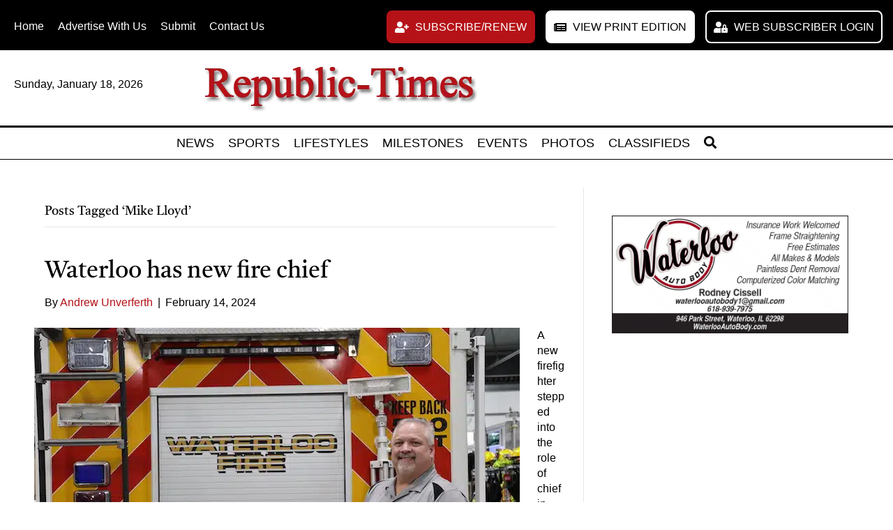

--- FILE ---
content_type: text/html; charset=UTF-8
request_url: https://www.republictimes.net/tag/mike-lloyd/
body_size: 55326
content:
<!DOCTYPE html>
<html lang="en-US">
<head> <script>
var gform;gform||(document.addEventListener("gform_main_scripts_loaded",function(){gform.scriptsLoaded=!0}),document.addEventListener("gform/theme/scripts_loaded",function(){gform.themeScriptsLoaded=!0}),window.addEventListener("DOMContentLoaded",function(){gform.domLoaded=!0}),gform={domLoaded:!1,scriptsLoaded:!1,themeScriptsLoaded:!1,isFormEditor:()=>"function"==typeof InitializeEditor,callIfLoaded:function(o){return!(!gform.domLoaded||!gform.scriptsLoaded||!gform.themeScriptsLoaded&&!gform.isFormEditor()||(gform.isFormEditor()&&console.warn("The use of gform.initializeOnLoaded() is deprecated in the form editor context and will be removed in Gravity Forms 3.1."),o(),0))},initializeOnLoaded:function(o){gform.callIfLoaded(o)||(document.addEventListener("gform_main_scripts_loaded",()=>{gform.scriptsLoaded=!0,gform.callIfLoaded(o)}),document.addEventListener("gform/theme/scripts_loaded",()=>{gform.themeScriptsLoaded=!0,gform.callIfLoaded(o)}),window.addEventListener("DOMContentLoaded",()=>{gform.domLoaded=!0,gform.callIfLoaded(o)}))},hooks:{action:{},filter:{}},addAction:function(o,r,e,t){gform.addHook("action",o,r,e,t)},addFilter:function(o,r,e,t){gform.addHook("filter",o,r,e,t)},doAction:function(o){gform.doHook("action",o,arguments)},applyFilters:function(o){return gform.doHook("filter",o,arguments)},removeAction:function(o,r){gform.removeHook("action",o,r)},removeFilter:function(o,r,e){gform.removeHook("filter",o,r,e)},addHook:function(o,r,e,t,n){null==gform.hooks[o][r]&&(gform.hooks[o][r]=[]);var d=gform.hooks[o][r];null==n&&(n=r+"_"+d.length),gform.hooks[o][r].push({tag:n,callable:e,priority:t=null==t?10:t})},doHook:function(r,o,e){var t;if(e=Array.prototype.slice.call(e,1),null!=gform.hooks[r][o]&&((o=gform.hooks[r][o]).sort(function(o,r){return o.priority-r.priority}),o.forEach(function(o){"function"!=typeof(t=o.callable)&&(t=window[t]),"action"==r?t.apply(null,e):e[0]=t.apply(null,e)})),"filter"==r)return e[0]},removeHook:function(o,r,t,n){var e;null!=gform.hooks[o][r]&&(e=(e=gform.hooks[o][r]).filter(function(o,r,e){return!!(null!=n&&n!=o.tag||null!=t&&t!=o.priority)}),gform.hooks[o][r]=e)}});
</script>
<meta charset="UTF-8" /><script>if(navigator.userAgent.match(/MSIE|Internet Explorer/i)||navigator.userAgent.match(/Trident\/7\..*?rv:11/i)){var href=document.location.href;if(!href.match(/[?&]nowprocket/)){if(href.indexOf("?")==-1){if(href.indexOf("#")==-1){document.location.href=href+"?nowprocket=1"}else{document.location.href=href.replace("#","?nowprocket=1#")}}else{if(href.indexOf("#")==-1){document.location.href=href+"&nowprocket=1"}else{document.location.href=href.replace("#","&nowprocket=1#")}}}}</script><script>(()=>{class RocketLazyLoadScripts{constructor(){this.v="2.0.4",this.userEvents=["keydown","keyup","mousedown","mouseup","mousemove","mouseover","mouseout","touchmove","touchstart","touchend","touchcancel","wheel","click","dblclick","input"],this.attributeEvents=["onblur","onclick","oncontextmenu","ondblclick","onfocus","onmousedown","onmouseenter","onmouseleave","onmousemove","onmouseout","onmouseover","onmouseup","onmousewheel","onscroll","onsubmit"]}async t(){this.i(),this.o(),/iP(ad|hone)/.test(navigator.userAgent)&&this.h(),this.u(),this.l(this),this.m(),this.k(this),this.p(this),this._(),await Promise.all([this.R(),this.L()]),this.lastBreath=Date.now(),this.S(this),this.P(),this.D(),this.O(),this.M(),await this.C(this.delayedScripts.normal),await this.C(this.delayedScripts.defer),await this.C(this.delayedScripts.async),await this.T(),await this.F(),await this.j(),await this.A(),window.dispatchEvent(new Event("rocket-allScriptsLoaded")),this.everythingLoaded=!0,this.lastTouchEnd&&await new Promise(t=>setTimeout(t,500-Date.now()+this.lastTouchEnd)),this.I(),this.H(),this.U(),this.W()}i(){this.CSPIssue=sessionStorage.getItem("rocketCSPIssue"),document.addEventListener("securitypolicyviolation",t=>{this.CSPIssue||"script-src-elem"!==t.violatedDirective||"data"!==t.blockedURI||(this.CSPIssue=!0,sessionStorage.setItem("rocketCSPIssue",!0))},{isRocket:!0})}o(){window.addEventListener("pageshow",t=>{this.persisted=t.persisted,this.realWindowLoadedFired=!0},{isRocket:!0}),window.addEventListener("pagehide",()=>{this.onFirstUserAction=null},{isRocket:!0})}h(){let t;function e(e){t=e}window.addEventListener("touchstart",e,{isRocket:!0}),window.addEventListener("touchend",function i(o){o.changedTouches[0]&&t.changedTouches[0]&&Math.abs(o.changedTouches[0].pageX-t.changedTouches[0].pageX)<10&&Math.abs(o.changedTouches[0].pageY-t.changedTouches[0].pageY)<10&&o.timeStamp-t.timeStamp<200&&(window.removeEventListener("touchstart",e,{isRocket:!0}),window.removeEventListener("touchend",i,{isRocket:!0}),"INPUT"===o.target.tagName&&"text"===o.target.type||(o.target.dispatchEvent(new TouchEvent("touchend",{target:o.target,bubbles:!0})),o.target.dispatchEvent(new MouseEvent("mouseover",{target:o.target,bubbles:!0})),o.target.dispatchEvent(new PointerEvent("click",{target:o.target,bubbles:!0,cancelable:!0,detail:1,clientX:o.changedTouches[0].clientX,clientY:o.changedTouches[0].clientY})),event.preventDefault()))},{isRocket:!0})}q(t){this.userActionTriggered||("mousemove"!==t.type||this.firstMousemoveIgnored?"keyup"===t.type||"mouseover"===t.type||"mouseout"===t.type||(this.userActionTriggered=!0,this.onFirstUserAction&&this.onFirstUserAction()):this.firstMousemoveIgnored=!0),"click"===t.type&&t.preventDefault(),t.stopPropagation(),t.stopImmediatePropagation(),"touchstart"===this.lastEvent&&"touchend"===t.type&&(this.lastTouchEnd=Date.now()),"click"===t.type&&(this.lastTouchEnd=0),this.lastEvent=t.type,t.composedPath&&t.composedPath()[0].getRootNode()instanceof ShadowRoot&&(t.rocketTarget=t.composedPath()[0]),this.savedUserEvents.push(t)}u(){this.savedUserEvents=[],this.userEventHandler=this.q.bind(this),this.userEvents.forEach(t=>window.addEventListener(t,this.userEventHandler,{passive:!1,isRocket:!0})),document.addEventListener("visibilitychange",this.userEventHandler,{isRocket:!0})}U(){this.userEvents.forEach(t=>window.removeEventListener(t,this.userEventHandler,{passive:!1,isRocket:!0})),document.removeEventListener("visibilitychange",this.userEventHandler,{isRocket:!0}),this.savedUserEvents.forEach(t=>{(t.rocketTarget||t.target).dispatchEvent(new window[t.constructor.name](t.type,t))})}m(){const t="return false",e=Array.from(this.attributeEvents,t=>"data-rocket-"+t),i="["+this.attributeEvents.join("],[")+"]",o="[data-rocket-"+this.attributeEvents.join("],[data-rocket-")+"]",s=(e,i,o)=>{o&&o!==t&&(e.setAttribute("data-rocket-"+i,o),e["rocket"+i]=new Function("event",o),e.setAttribute(i,t))};new MutationObserver(t=>{for(const n of t)"attributes"===n.type&&(n.attributeName.startsWith("data-rocket-")||this.everythingLoaded?n.attributeName.startsWith("data-rocket-")&&this.everythingLoaded&&this.N(n.target,n.attributeName.substring(12)):s(n.target,n.attributeName,n.target.getAttribute(n.attributeName))),"childList"===n.type&&n.addedNodes.forEach(t=>{if(t.nodeType===Node.ELEMENT_NODE)if(this.everythingLoaded)for(const i of[t,...t.querySelectorAll(o)])for(const t of i.getAttributeNames())e.includes(t)&&this.N(i,t.substring(12));else for(const e of[t,...t.querySelectorAll(i)])for(const t of e.getAttributeNames())this.attributeEvents.includes(t)&&s(e,t,e.getAttribute(t))})}).observe(document,{subtree:!0,childList:!0,attributeFilter:[...this.attributeEvents,...e]})}I(){this.attributeEvents.forEach(t=>{document.querySelectorAll("[data-rocket-"+t+"]").forEach(e=>{this.N(e,t)})})}N(t,e){const i=t.getAttribute("data-rocket-"+e);i&&(t.setAttribute(e,i),t.removeAttribute("data-rocket-"+e))}k(t){Object.defineProperty(HTMLElement.prototype,"onclick",{get(){return this.rocketonclick||null},set(e){this.rocketonclick=e,this.setAttribute(t.everythingLoaded?"onclick":"data-rocket-onclick","this.rocketonclick(event)")}})}S(t){function e(e,i){let o=e[i];e[i]=null,Object.defineProperty(e,i,{get:()=>o,set(s){t.everythingLoaded?o=s:e["rocket"+i]=o=s}})}e(document,"onreadystatechange"),e(window,"onload"),e(window,"onpageshow");try{Object.defineProperty(document,"readyState",{get:()=>t.rocketReadyState,set(e){t.rocketReadyState=e},configurable:!0}),document.readyState="loading"}catch(t){console.log("WPRocket DJE readyState conflict, bypassing")}}l(t){this.originalAddEventListener=EventTarget.prototype.addEventListener,this.originalRemoveEventListener=EventTarget.prototype.removeEventListener,this.savedEventListeners=[],EventTarget.prototype.addEventListener=function(e,i,o){o&&o.isRocket||!t.B(e,this)&&!t.userEvents.includes(e)||t.B(e,this)&&!t.userActionTriggered||e.startsWith("rocket-")||t.everythingLoaded?t.originalAddEventListener.call(this,e,i,o):(t.savedEventListeners.push({target:this,remove:!1,type:e,func:i,options:o}),"mouseenter"!==e&&"mouseleave"!==e||t.originalAddEventListener.call(this,e,t.savedUserEvents.push,o))},EventTarget.prototype.removeEventListener=function(e,i,o){o&&o.isRocket||!t.B(e,this)&&!t.userEvents.includes(e)||t.B(e,this)&&!t.userActionTriggered||e.startsWith("rocket-")||t.everythingLoaded?t.originalRemoveEventListener.call(this,e,i,o):t.savedEventListeners.push({target:this,remove:!0,type:e,func:i,options:o})}}J(t,e){this.savedEventListeners=this.savedEventListeners.filter(i=>{let o=i.type,s=i.target||window;return e!==o||t!==s||(this.B(o,s)&&(i.type="rocket-"+o),this.$(i),!1)})}H(){EventTarget.prototype.addEventListener=this.originalAddEventListener,EventTarget.prototype.removeEventListener=this.originalRemoveEventListener,this.savedEventListeners.forEach(t=>this.$(t))}$(t){t.remove?this.originalRemoveEventListener.call(t.target,t.type,t.func,t.options):this.originalAddEventListener.call(t.target,t.type,t.func,t.options)}p(t){let e;function i(e){return t.everythingLoaded?e:e.split(" ").map(t=>"load"===t||t.startsWith("load.")?"rocket-jquery-load":t).join(" ")}function o(o){function s(e){const s=o.fn[e];o.fn[e]=o.fn.init.prototype[e]=function(){return this[0]===window&&t.userActionTriggered&&("string"==typeof arguments[0]||arguments[0]instanceof String?arguments[0]=i(arguments[0]):"object"==typeof arguments[0]&&Object.keys(arguments[0]).forEach(t=>{const e=arguments[0][t];delete arguments[0][t],arguments[0][i(t)]=e})),s.apply(this,arguments),this}}if(o&&o.fn&&!t.allJQueries.includes(o)){const e={DOMContentLoaded:[],"rocket-DOMContentLoaded":[]};for(const t in e)document.addEventListener(t,()=>{e[t].forEach(t=>t())},{isRocket:!0});o.fn.ready=o.fn.init.prototype.ready=function(i){function s(){parseInt(o.fn.jquery)>2?setTimeout(()=>i.bind(document)(o)):i.bind(document)(o)}return"function"==typeof i&&(t.realDomReadyFired?!t.userActionTriggered||t.fauxDomReadyFired?s():e["rocket-DOMContentLoaded"].push(s):e.DOMContentLoaded.push(s)),o([])},s("on"),s("one"),s("off"),t.allJQueries.push(o)}e=o}t.allJQueries=[],o(window.jQuery),Object.defineProperty(window,"jQuery",{get:()=>e,set(t){o(t)}})}P(){const t=new Map;document.write=document.writeln=function(e){const i=document.currentScript,o=document.createRange(),s=i.parentElement;let n=t.get(i);void 0===n&&(n=i.nextSibling,t.set(i,n));const c=document.createDocumentFragment();o.setStart(c,0),c.appendChild(o.createContextualFragment(e)),s.insertBefore(c,n)}}async R(){return new Promise(t=>{this.userActionTriggered?t():this.onFirstUserAction=t})}async L(){return new Promise(t=>{document.addEventListener("DOMContentLoaded",()=>{this.realDomReadyFired=!0,t()},{isRocket:!0})})}async j(){return this.realWindowLoadedFired?Promise.resolve():new Promise(t=>{window.addEventListener("load",t,{isRocket:!0})})}M(){this.pendingScripts=[];this.scriptsMutationObserver=new MutationObserver(t=>{for(const e of t)e.addedNodes.forEach(t=>{"SCRIPT"!==t.tagName||t.noModule||t.isWPRocket||this.pendingScripts.push({script:t,promise:new Promise(e=>{const i=()=>{const i=this.pendingScripts.findIndex(e=>e.script===t);i>=0&&this.pendingScripts.splice(i,1),e()};t.addEventListener("load",i,{isRocket:!0}),t.addEventListener("error",i,{isRocket:!0}),setTimeout(i,1e3)})})})}),this.scriptsMutationObserver.observe(document,{childList:!0,subtree:!0})}async F(){await this.X(),this.pendingScripts.length?(await this.pendingScripts[0].promise,await this.F()):this.scriptsMutationObserver.disconnect()}D(){this.delayedScripts={normal:[],async:[],defer:[]},document.querySelectorAll("script[type$=rocketlazyloadscript]").forEach(t=>{t.hasAttribute("data-rocket-src")?t.hasAttribute("async")&&!1!==t.async?this.delayedScripts.async.push(t):t.hasAttribute("defer")&&!1!==t.defer||"module"===t.getAttribute("data-rocket-type")?this.delayedScripts.defer.push(t):this.delayedScripts.normal.push(t):this.delayedScripts.normal.push(t)})}async _(){await this.L();let t=[];document.querySelectorAll("script[type$=rocketlazyloadscript][data-rocket-src]").forEach(e=>{let i=e.getAttribute("data-rocket-src");if(i&&!i.startsWith("data:")){i.startsWith("//")&&(i=location.protocol+i);try{const o=new URL(i).origin;o!==location.origin&&t.push({src:o,crossOrigin:e.crossOrigin||"module"===e.getAttribute("data-rocket-type")})}catch(t){}}}),t=[...new Map(t.map(t=>[JSON.stringify(t),t])).values()],this.Y(t,"preconnect")}async G(t){if(await this.K(),!0!==t.noModule||!("noModule"in HTMLScriptElement.prototype))return new Promise(e=>{let i;function o(){(i||t).setAttribute("data-rocket-status","executed"),e()}try{if(navigator.userAgent.includes("Firefox/")||""===navigator.vendor||this.CSPIssue)i=document.createElement("script"),[...t.attributes].forEach(t=>{let e=t.nodeName;"type"!==e&&("data-rocket-type"===e&&(e="type"),"data-rocket-src"===e&&(e="src"),i.setAttribute(e,t.nodeValue))}),t.text&&(i.text=t.text),t.nonce&&(i.nonce=t.nonce),i.hasAttribute("src")?(i.addEventListener("load",o,{isRocket:!0}),i.addEventListener("error",()=>{i.setAttribute("data-rocket-status","failed-network"),e()},{isRocket:!0}),setTimeout(()=>{i.isConnected||e()},1)):(i.text=t.text,o()),i.isWPRocket=!0,t.parentNode.replaceChild(i,t);else{const i=t.getAttribute("data-rocket-type"),s=t.getAttribute("data-rocket-src");i?(t.type=i,t.removeAttribute("data-rocket-type")):t.removeAttribute("type"),t.addEventListener("load",o,{isRocket:!0}),t.addEventListener("error",i=>{this.CSPIssue&&i.target.src.startsWith("data:")?(console.log("WPRocket: CSP fallback activated"),t.removeAttribute("src"),this.G(t).then(e)):(t.setAttribute("data-rocket-status","failed-network"),e())},{isRocket:!0}),s?(t.fetchPriority="high",t.removeAttribute("data-rocket-src"),t.src=s):t.src="data:text/javascript;base64,"+window.btoa(unescape(encodeURIComponent(t.text)))}}catch(i){t.setAttribute("data-rocket-status","failed-transform"),e()}});t.setAttribute("data-rocket-status","skipped")}async C(t){const e=t.shift();return e?(e.isConnected&&await this.G(e),this.C(t)):Promise.resolve()}O(){this.Y([...this.delayedScripts.normal,...this.delayedScripts.defer,...this.delayedScripts.async],"preload")}Y(t,e){this.trash=this.trash||[];let i=!0;var o=document.createDocumentFragment();t.forEach(t=>{const s=t.getAttribute&&t.getAttribute("data-rocket-src")||t.src;if(s&&!s.startsWith("data:")){const n=document.createElement("link");n.href=s,n.rel=e,"preconnect"!==e&&(n.as="script",n.fetchPriority=i?"high":"low"),t.getAttribute&&"module"===t.getAttribute("data-rocket-type")&&(n.crossOrigin=!0),t.crossOrigin&&(n.crossOrigin=t.crossOrigin),t.integrity&&(n.integrity=t.integrity),t.nonce&&(n.nonce=t.nonce),o.appendChild(n),this.trash.push(n),i=!1}}),document.head.appendChild(o)}W(){this.trash.forEach(t=>t.remove())}async T(){try{document.readyState="interactive"}catch(t){}this.fauxDomReadyFired=!0;try{await this.K(),this.J(document,"readystatechange"),document.dispatchEvent(new Event("rocket-readystatechange")),await this.K(),document.rocketonreadystatechange&&document.rocketonreadystatechange(),await this.K(),this.J(document,"DOMContentLoaded"),document.dispatchEvent(new Event("rocket-DOMContentLoaded")),await this.K(),this.J(window,"DOMContentLoaded"),window.dispatchEvent(new Event("rocket-DOMContentLoaded"))}catch(t){console.error(t)}}async A(){try{document.readyState="complete"}catch(t){}try{await this.K(),this.J(document,"readystatechange"),document.dispatchEvent(new Event("rocket-readystatechange")),await this.K(),document.rocketonreadystatechange&&document.rocketonreadystatechange(),await this.K(),this.J(window,"load"),window.dispatchEvent(new Event("rocket-load")),await this.K(),window.rocketonload&&window.rocketonload(),await this.K(),this.allJQueries.forEach(t=>t(window).trigger("rocket-jquery-load")),await this.K(),this.J(window,"pageshow");const t=new Event("rocket-pageshow");t.persisted=this.persisted,window.dispatchEvent(t),await this.K(),window.rocketonpageshow&&window.rocketonpageshow({persisted:this.persisted})}catch(t){console.error(t)}}async K(){Date.now()-this.lastBreath>45&&(await this.X(),this.lastBreath=Date.now())}async X(){return document.hidden?new Promise(t=>setTimeout(t)):new Promise(t=>requestAnimationFrame(t))}B(t,e){return e===document&&"readystatechange"===t||(e===document&&"DOMContentLoaded"===t||(e===window&&"DOMContentLoaded"===t||(e===window&&"load"===t||e===window&&"pageshow"===t)))}static run(){(new RocketLazyLoadScripts).t()}}RocketLazyLoadScripts.run()})();</script>

<meta name='viewport' content='width=device-width, initial-scale=1.0' />
<meta http-equiv='X-UA-Compatible' content='IE=edge' />
<link rel="profile" href="https://gmpg.org/xfn/11" />
<meta name='robots' content='index, follow, max-image-preview:large, max-snippet:-1, max-video-preview:-1' />

	<!-- This site is optimized with the Yoast SEO plugin v26.7 - https://yoast.com/wordpress/plugins/seo/ -->
	<title>Mike Lloyd Archives - Republic-Times | News</title>
<link data-rocket-preload as="style" href="https://fonts.googleapis.com/css?family=Castoro%3A400&#038;display=swap" rel="preload">
<link href="https://fonts.googleapis.com/css?family=Castoro%3A400&#038;display=swap" media="print" onload="this.media=&#039;all&#039;" rel="stylesheet">
<style id="wpr-usedcss">img.emoji{display:inline!important;border:none!important;box-shadow:none!important;height:1em!important;width:1em!important;margin:0 .07em!important;vertical-align:-.1em!important;background:0 0!important;padding:0!important}:where(.wp-block-button__link){border-radius:9999px;box-shadow:none;padding:calc(.667em + 2px) calc(1.333em + 2px);text-decoration:none}:root :where(.wp-block-button .wp-block-button__link.is-style-outline),:root :where(.wp-block-button.is-style-outline>.wp-block-button__link){border:2px solid;padding:.667em 1.333em}:root :where(.wp-block-button .wp-block-button__link.is-style-outline:not(.has-text-color)),:root :where(.wp-block-button.is-style-outline>.wp-block-button__link:not(.has-text-color)){color:currentColor}:root :where(.wp-block-button .wp-block-button__link.is-style-outline:not(.has-background)),:root :where(.wp-block-button.is-style-outline>.wp-block-button__link:not(.has-background)){background-color:initial;background-image:none}:where(.wp-block-calendar table:not(.has-background) th){background:#ddd}:where(.wp-block-columns){margin-bottom:1.75em}:where(.wp-block-columns.has-background){padding:1.25em 2.375em}:where(.wp-block-post-comments input[type=submit]){border:none}:where(.wp-block-cover-image:not(.has-text-color)),:where(.wp-block-cover:not(.has-text-color)){color:#fff}:where(.wp-block-cover-image.is-light:not(.has-text-color)),:where(.wp-block-cover.is-light:not(.has-text-color)){color:#000}:root :where(.wp-block-cover h1:not(.has-text-color)),:root :where(.wp-block-cover h2:not(.has-text-color)),:root :where(.wp-block-cover h3:not(.has-text-color)),:root :where(.wp-block-cover h4:not(.has-text-color)),:root :where(.wp-block-cover h5:not(.has-text-color)),:root :where(.wp-block-cover h6:not(.has-text-color)),:root :where(.wp-block-cover p:not(.has-text-color)){color:inherit}:where(.wp-block-file){margin-bottom:1.5em}:where(.wp-block-file__button){border-radius:2em;display:inline-block;padding:.5em 1em}:where(.wp-block-file__button):is(a):active,:where(.wp-block-file__button):is(a):focus,:where(.wp-block-file__button):is(a):hover,:where(.wp-block-file__button):is(a):visited{box-shadow:none;color:#fff;opacity:.85;text-decoration:none}:where(.wp-block-group.wp-block-group-is-layout-constrained){position:relative}:root :where(.wp-block-image.is-style-rounded img,.wp-block-image .is-style-rounded img){border-radius:9999px}:where(.wp-block-latest-comments:not([style*=line-height] .wp-block-latest-comments__comment)){line-height:1.1}:where(.wp-block-latest-comments:not([style*=line-height] .wp-block-latest-comments__comment-excerpt p)){line-height:1.8}:root :where(.wp-block-latest-posts.is-grid){padding:0}:root :where(.wp-block-latest-posts.wp-block-latest-posts__list){padding-left:0}ul{box-sizing:border-box}:root :where(ul.has-background,ol.has-background){padding:1.25em 2.375em}:where(.wp-block-navigation.has-background .wp-block-navigation-item a:not(.wp-element-button)),:where(.wp-block-navigation.has-background .wp-block-navigation-submenu a:not(.wp-element-button)){padding:.5em 1em}:where(.wp-block-navigation .wp-block-navigation__submenu-container .wp-block-navigation-item a:not(.wp-element-button)),:where(.wp-block-navigation .wp-block-navigation__submenu-container .wp-block-navigation-submenu a:not(.wp-element-button)),:where(.wp-block-navigation .wp-block-navigation__submenu-container .wp-block-navigation-submenu button.wp-block-navigation-item__content),:where(.wp-block-navigation .wp-block-navigation__submenu-container .wp-block-pages-list__item button.wp-block-navigation-item__content){padding:.5em 1em}:root :where(p.has-background){padding:1.25em 2.375em}:where(p.has-text-color:not(.has-link-color)) a{color:inherit}:where(.wp-block-post-comments-form) input:not([type=submit]),:where(.wp-block-post-comments-form) textarea{border:1px solid #949494;font-family:inherit;font-size:1em}:where(.wp-block-post-comments-form) input:where(:not([type=submit]):not([type=checkbox])),:where(.wp-block-post-comments-form) textarea{padding:calc(.667em + 2px)}:where(.wp-block-post-excerpt){margin-bottom:var(--wp--style--block-gap);margin-top:var(--wp--style--block-gap)}:where(.wp-block-preformatted.has-background){padding:1.25em 2.375em}:where(.wp-block-search__button){border:1px solid #ccc;padding:6px 10px}:where(.wp-block-search__input){font-family:inherit;font-size:inherit;font-style:inherit;font-weight:inherit;letter-spacing:inherit;line-height:inherit;text-transform:inherit}:where(.wp-block-search__button-inside .wp-block-search__inside-wrapper){border:1px solid #949494;box-sizing:border-box;padding:4px}:where(.wp-block-search__button-inside .wp-block-search__inside-wrapper) .wp-block-search__input{border:none;border-radius:0;padding:0 4px}:where(.wp-block-search__button-inside .wp-block-search__inside-wrapper) .wp-block-search__input:focus{outline:0}:where(.wp-block-search__button-inside .wp-block-search__inside-wrapper) :where(.wp-block-search__button){padding:4px 8px}:root :where(.wp-block-separator.is-style-dots){height:auto;line-height:1;text-align:center}:root :where(.wp-block-separator.is-style-dots):before{color:currentColor;content:"···";font-family:serif;font-size:1.5em;letter-spacing:2em;padding-left:2em}:root :where(.wp-block-site-logo.is-style-rounded){border-radius:9999px}:root :where(.wp-block-site-title a){color:inherit}:where(.wp-block-social-links:not(.is-style-logos-only)) .wp-social-link{background-color:#f0f0f0;color:#444}:where(.wp-block-social-links:not(.is-style-logos-only)) .wp-social-link-amazon{background-color:#f90;color:#fff}:where(.wp-block-social-links:not(.is-style-logos-only)) .wp-social-link-bandcamp{background-color:#1ea0c3;color:#fff}:where(.wp-block-social-links:not(.is-style-logos-only)) .wp-social-link-behance{background-color:#0757fe;color:#fff}:where(.wp-block-social-links:not(.is-style-logos-only)) .wp-social-link-bluesky{background-color:#0a7aff;color:#fff}:where(.wp-block-social-links:not(.is-style-logos-only)) .wp-social-link-codepen{background-color:#1e1f26;color:#fff}:where(.wp-block-social-links:not(.is-style-logos-only)) .wp-social-link-deviantart{background-color:#02e49b;color:#fff}:where(.wp-block-social-links:not(.is-style-logos-only)) .wp-social-link-dribbble{background-color:#e94c89;color:#fff}:where(.wp-block-social-links:not(.is-style-logos-only)) .wp-social-link-dropbox{background-color:#4280ff;color:#fff}:where(.wp-block-social-links:not(.is-style-logos-only)) .wp-social-link-etsy{background-color:#f45800;color:#fff}:where(.wp-block-social-links:not(.is-style-logos-only)) .wp-social-link-facebook{background-color:#1778f2;color:#fff}:where(.wp-block-social-links:not(.is-style-logos-only)) .wp-social-link-fivehundredpx{background-color:#000;color:#fff}:where(.wp-block-social-links:not(.is-style-logos-only)) .wp-social-link-flickr{background-color:#0461dd;color:#fff}:where(.wp-block-social-links:not(.is-style-logos-only)) .wp-social-link-foursquare{background-color:#e65678;color:#fff}:where(.wp-block-social-links:not(.is-style-logos-only)) .wp-social-link-github{background-color:#24292d;color:#fff}:where(.wp-block-social-links:not(.is-style-logos-only)) .wp-social-link-goodreads{background-color:#eceadd;color:#382110}:where(.wp-block-social-links:not(.is-style-logos-only)) .wp-social-link-google{background-color:#ea4434;color:#fff}:where(.wp-block-social-links:not(.is-style-logos-only)) .wp-social-link-gravatar{background-color:#1d4fc4;color:#fff}:where(.wp-block-social-links:not(.is-style-logos-only)) .wp-social-link-instagram{background-color:#f00075;color:#fff}:where(.wp-block-social-links:not(.is-style-logos-only)) .wp-social-link-lastfm{background-color:#e21b24;color:#fff}:where(.wp-block-social-links:not(.is-style-logos-only)) .wp-social-link-linkedin{background-color:#0d66c2;color:#fff}:where(.wp-block-social-links:not(.is-style-logos-only)) .wp-social-link-mastodon{background-color:#3288d4;color:#fff}:where(.wp-block-social-links:not(.is-style-logos-only)) .wp-social-link-medium{background-color:#000;color:#fff}:where(.wp-block-social-links:not(.is-style-logos-only)) .wp-social-link-meetup{background-color:#f6405f;color:#fff}:where(.wp-block-social-links:not(.is-style-logos-only)) .wp-social-link-patreon{background-color:#000;color:#fff}:where(.wp-block-social-links:not(.is-style-logos-only)) .wp-social-link-pinterest{background-color:#e60122;color:#fff}:where(.wp-block-social-links:not(.is-style-logos-only)) .wp-social-link-pocket{background-color:#ef4155;color:#fff}:where(.wp-block-social-links:not(.is-style-logos-only)) .wp-social-link-reddit{background-color:#ff4500;color:#fff}:where(.wp-block-social-links:not(.is-style-logos-only)) .wp-social-link-skype{background-color:#0478d7;color:#fff}:where(.wp-block-social-links:not(.is-style-logos-only)) .wp-social-link-snapchat{background-color:#fefc00;color:#fff;stroke:#000}:where(.wp-block-social-links:not(.is-style-logos-only)) .wp-social-link-soundcloud{background-color:#ff5600;color:#fff}:where(.wp-block-social-links:not(.is-style-logos-only)) .wp-social-link-spotify{background-color:#1bd760;color:#fff}:where(.wp-block-social-links:not(.is-style-logos-only)) .wp-social-link-telegram{background-color:#2aabee;color:#fff}:where(.wp-block-social-links:not(.is-style-logos-only)) .wp-social-link-threads{background-color:#000;color:#fff}:where(.wp-block-social-links:not(.is-style-logos-only)) .wp-social-link-tiktok{background-color:#000;color:#fff}:where(.wp-block-social-links:not(.is-style-logos-only)) .wp-social-link-tumblr{background-color:#011835;color:#fff}:where(.wp-block-social-links:not(.is-style-logos-only)) .wp-social-link-twitch{background-color:#6440a4;color:#fff}:where(.wp-block-social-links:not(.is-style-logos-only)) .wp-social-link-twitter{background-color:#1da1f2;color:#fff}:where(.wp-block-social-links:not(.is-style-logos-only)) .wp-social-link-vimeo{background-color:#1eb7ea;color:#fff}:where(.wp-block-social-links:not(.is-style-logos-only)) .wp-social-link-vk{background-color:#4680c2;color:#fff}:where(.wp-block-social-links:not(.is-style-logos-only)) .wp-social-link-wordpress{background-color:#3499cd;color:#fff}:where(.wp-block-social-links:not(.is-style-logos-only)) .wp-social-link-whatsapp{background-color:#25d366;color:#fff}:where(.wp-block-social-links:not(.is-style-logos-only)) .wp-social-link-x{background-color:#000;color:#fff}:where(.wp-block-social-links:not(.is-style-logos-only)) .wp-social-link-yelp{background-color:#d32422;color:#fff}:where(.wp-block-social-links:not(.is-style-logos-only)) .wp-social-link-youtube{background-color:red;color:#fff}:where(.wp-block-social-links.is-style-logos-only) .wp-social-link{background:0 0}:where(.wp-block-social-links.is-style-logos-only) .wp-social-link svg{height:1.25em;width:1.25em}:where(.wp-block-social-links.is-style-logos-only) .wp-social-link-amazon{color:#f90}:where(.wp-block-social-links.is-style-logos-only) .wp-social-link-bandcamp{color:#1ea0c3}:where(.wp-block-social-links.is-style-logos-only) .wp-social-link-behance{color:#0757fe}:where(.wp-block-social-links.is-style-logos-only) .wp-social-link-bluesky{color:#0a7aff}:where(.wp-block-social-links.is-style-logos-only) .wp-social-link-codepen{color:#1e1f26}:where(.wp-block-social-links.is-style-logos-only) .wp-social-link-deviantart{color:#02e49b}:where(.wp-block-social-links.is-style-logos-only) .wp-social-link-dribbble{color:#e94c89}:where(.wp-block-social-links.is-style-logos-only) .wp-social-link-dropbox{color:#4280ff}:where(.wp-block-social-links.is-style-logos-only) .wp-social-link-etsy{color:#f45800}:where(.wp-block-social-links.is-style-logos-only) .wp-social-link-facebook{color:#1778f2}:where(.wp-block-social-links.is-style-logos-only) .wp-social-link-fivehundredpx{color:#000}:where(.wp-block-social-links.is-style-logos-only) .wp-social-link-flickr{color:#0461dd}:where(.wp-block-social-links.is-style-logos-only) .wp-social-link-foursquare{color:#e65678}:where(.wp-block-social-links.is-style-logos-only) .wp-social-link-github{color:#24292d}:where(.wp-block-social-links.is-style-logos-only) .wp-social-link-goodreads{color:#382110}:where(.wp-block-social-links.is-style-logos-only) .wp-social-link-google{color:#ea4434}:where(.wp-block-social-links.is-style-logos-only) .wp-social-link-gravatar{color:#1d4fc4}:where(.wp-block-social-links.is-style-logos-only) .wp-social-link-instagram{color:#f00075}:where(.wp-block-social-links.is-style-logos-only) .wp-social-link-lastfm{color:#e21b24}:where(.wp-block-social-links.is-style-logos-only) .wp-social-link-linkedin{color:#0d66c2}:where(.wp-block-social-links.is-style-logos-only) .wp-social-link-mastodon{color:#3288d4}:where(.wp-block-social-links.is-style-logos-only) .wp-social-link-medium{color:#000}:where(.wp-block-social-links.is-style-logos-only) .wp-social-link-meetup{color:#f6405f}:where(.wp-block-social-links.is-style-logos-only) .wp-social-link-patreon{color:#000}:where(.wp-block-social-links.is-style-logos-only) .wp-social-link-pinterest{color:#e60122}:where(.wp-block-social-links.is-style-logos-only) .wp-social-link-pocket{color:#ef4155}:where(.wp-block-social-links.is-style-logos-only) .wp-social-link-reddit{color:#ff4500}:where(.wp-block-social-links.is-style-logos-only) .wp-social-link-skype{color:#0478d7}:where(.wp-block-social-links.is-style-logos-only) .wp-social-link-snapchat{color:#fff;stroke:#000}:where(.wp-block-social-links.is-style-logos-only) .wp-social-link-soundcloud{color:#ff5600}:where(.wp-block-social-links.is-style-logos-only) .wp-social-link-spotify{color:#1bd760}:where(.wp-block-social-links.is-style-logos-only) .wp-social-link-telegram{color:#2aabee}:where(.wp-block-social-links.is-style-logos-only) .wp-social-link-threads{color:#000}:where(.wp-block-social-links.is-style-logos-only) .wp-social-link-tiktok{color:#000}:where(.wp-block-social-links.is-style-logos-only) .wp-social-link-tumblr{color:#011835}:where(.wp-block-social-links.is-style-logos-only) .wp-social-link-twitch{color:#6440a4}:where(.wp-block-social-links.is-style-logos-only) .wp-social-link-twitter{color:#1da1f2}:where(.wp-block-social-links.is-style-logos-only) .wp-social-link-vimeo{color:#1eb7ea}:where(.wp-block-social-links.is-style-logos-only) .wp-social-link-vk{color:#4680c2}:where(.wp-block-social-links.is-style-logos-only) .wp-social-link-whatsapp{color:#25d366}:where(.wp-block-social-links.is-style-logos-only) .wp-social-link-wordpress{color:#3499cd}:where(.wp-block-social-links.is-style-logos-only) .wp-social-link-x{color:#000}:where(.wp-block-social-links.is-style-logos-only) .wp-social-link-yelp{color:#d32422}:where(.wp-block-social-links.is-style-logos-only) .wp-social-link-youtube{color:red}:root :where(.wp-block-social-links .wp-social-link a){padding:.25em}:root :where(.wp-block-social-links.is-style-logos-only .wp-social-link a){padding:0}:root :where(.wp-block-social-links.is-style-pill-shape .wp-social-link a){padding-left:.66667em;padding-right:.66667em}:root :where(.wp-block-tag-cloud.is-style-outline){display:flex;flex-wrap:wrap;gap:1ch}:root :where(.wp-block-tag-cloud.is-style-outline a){border:1px solid;font-size:unset!important;margin-right:0;padding:1ch 2ch;text-decoration:none!important}:where(.wp-block-term-description){margin-bottom:var(--wp--style--block-gap);margin-top:var(--wp--style--block-gap)}:where(pre.wp-block-verse){font-family:inherit}:root{--wp--preset--font-size--normal:16px;--wp--preset--font-size--huge:42px}html :where(.has-border-color){border-style:solid}html :where([style*=border-top-color]){border-top-style:solid}html :where([style*=border-right-color]){border-right-style:solid}html :where([style*=border-bottom-color]){border-bottom-style:solid}html :where([style*=border-left-color]){border-left-style:solid}html :where([style*=border-width]){border-style:solid}html :where([style*=border-top-width]){border-top-style:solid}html :where([style*=border-right-width]){border-right-style:solid}html :where([style*=border-bottom-width]){border-bottom-style:solid}html :where([style*=border-left-width]){border-left-style:solid}html :where(img[class*=wp-image-]){height:auto;max-width:100%}:where(figure){margin:0 0 1em}html :where(.is-position-sticky){--wp-admin--admin-bar--position-offset:var(--wp-admin--admin-bar--height,0px)}@media screen and (max-width:600px){html :where(.is-position-sticky){--wp-admin--admin-bar--position-offset:0px}}:root :where(.wp-block-image figcaption){color:#555;font-size:13px;text-align:center}:where(.wp-block-group.has-background){padding:1.25em 2.375em}:root :where(.wp-block-template-part.has-background){margin-bottom:0;margin-top:0;padding:1.25em 2.375em}:root{--wp--preset--aspect-ratio--square:1;--wp--preset--aspect-ratio--4-3:4/3;--wp--preset--aspect-ratio--3-4:3/4;--wp--preset--aspect-ratio--3-2:3/2;--wp--preset--aspect-ratio--2-3:2/3;--wp--preset--aspect-ratio--16-9:16/9;--wp--preset--aspect-ratio--9-16:9/16;--wp--preset--color--black:#000000;--wp--preset--color--cyan-bluish-gray:#abb8c3;--wp--preset--color--white:#ffffff;--wp--preset--color--pale-pink:#f78da7;--wp--preset--color--vivid-red:#cf2e2e;--wp--preset--color--luminous-vivid-orange:#ff6900;--wp--preset--color--luminous-vivid-amber:#fcb900;--wp--preset--color--light-green-cyan:#7bdcb5;--wp--preset--color--vivid-green-cyan:#00d084;--wp--preset--color--pale-cyan-blue:#8ed1fc;--wp--preset--color--vivid-cyan-blue:#0693e3;--wp--preset--color--vivid-purple:#9b51e0;--wp--preset--color--fl-heading-text:#000000;--wp--preset--color--fl-body-bg:#ffffff;--wp--preset--color--fl-body-text:#000000;--wp--preset--color--fl-accent:#b51218;--wp--preset--color--fl-accent-hover:#b51218;--wp--preset--color--fl-topbar-bg:#ffffff;--wp--preset--color--fl-topbar-text:#000000;--wp--preset--color--fl-topbar-link:#428bca;--wp--preset--color--fl-topbar-hover:#428bca;--wp--preset--color--fl-header-bg:#ffffff;--wp--preset--color--fl-header-text:#000000;--wp--preset--color--fl-header-link:#b61218;--wp--preset--color--fl-header-hover:#b61218;--wp--preset--color--fl-nav-bg:#ffffff;--wp--preset--color--fl-nav-link:#428bca;--wp--preset--color--fl-nav-hover:#428bca;--wp--preset--color--fl-content-bg:#ffffff;--wp--preset--color--fl-footer-widgets-bg:#ffffff;--wp--preset--color--fl-footer-widgets-text:#000000;--wp--preset--color--fl-footer-widgets-link:#b61218;--wp--preset--color--fl-footer-widgets-hover:#b61218;--wp--preset--color--fl-footer-bg:#ffffff;--wp--preset--color--fl-footer-text:#000000;--wp--preset--color--fl-footer-link:#b61218;--wp--preset--color--fl-footer-hover:#b61218;--wp--preset--gradient--vivid-cyan-blue-to-vivid-purple:linear-gradient(135deg,rgba(6, 147, 227, 1) 0%,rgb(155, 81, 224) 100%);--wp--preset--gradient--light-green-cyan-to-vivid-green-cyan:linear-gradient(135deg,rgb(122, 220, 180) 0%,rgb(0, 208, 130) 100%);--wp--preset--gradient--luminous-vivid-amber-to-luminous-vivid-orange:linear-gradient(135deg,rgba(252, 185, 0, 1) 0%,rgba(255, 105, 0, 1) 100%);--wp--preset--gradient--luminous-vivid-orange-to-vivid-red:linear-gradient(135deg,rgba(255, 105, 0, 1) 0%,rgb(207, 46, 46) 100%);--wp--preset--gradient--very-light-gray-to-cyan-bluish-gray:linear-gradient(135deg,rgb(238, 238, 238) 0%,rgb(169, 184, 195) 100%);--wp--preset--gradient--cool-to-warm-spectrum:linear-gradient(135deg,rgb(74, 234, 220) 0%,rgb(151, 120, 209) 20%,rgb(207, 42, 186) 40%,rgb(238, 44, 130) 60%,rgb(251, 105, 98) 80%,rgb(254, 248, 76) 100%);--wp--preset--gradient--blush-light-purple:linear-gradient(135deg,rgb(255, 206, 236) 0%,rgb(152, 150, 240) 100%);--wp--preset--gradient--blush-bordeaux:linear-gradient(135deg,rgb(254, 205, 165) 0%,rgb(254, 45, 45) 50%,rgb(107, 0, 62) 100%);--wp--preset--gradient--luminous-dusk:linear-gradient(135deg,rgb(255, 203, 112) 0%,rgb(199, 81, 192) 50%,rgb(65, 88, 208) 100%);--wp--preset--gradient--pale-ocean:linear-gradient(135deg,rgb(255, 245, 203) 0%,rgb(182, 227, 212) 50%,rgb(51, 167, 181) 100%);--wp--preset--gradient--electric-grass:linear-gradient(135deg,rgb(202, 248, 128) 0%,rgb(113, 206, 126) 100%);--wp--preset--gradient--midnight:linear-gradient(135deg,rgb(2, 3, 129) 0%,rgb(40, 116, 252) 100%);--wp--preset--font-size--small:13px;--wp--preset--font-size--medium:20px;--wp--preset--font-size--large:36px;--wp--preset--font-size--x-large:42px;--wp--preset--spacing--20:0.44rem;--wp--preset--spacing--30:0.67rem;--wp--preset--spacing--40:1rem;--wp--preset--spacing--50:1.5rem;--wp--preset--spacing--60:2.25rem;--wp--preset--spacing--70:3.38rem;--wp--preset--spacing--80:5.06rem;--wp--preset--shadow--natural:6px 6px 9px rgba(0, 0, 0, .2);--wp--preset--shadow--deep:12px 12px 50px rgba(0, 0, 0, .4);--wp--preset--shadow--sharp:6px 6px 0px rgba(0, 0, 0, .2);--wp--preset--shadow--outlined:6px 6px 0px -3px rgba(255, 255, 255, 1),6px 6px rgba(0, 0, 0, 1);--wp--preset--shadow--crisp:6px 6px 0px rgba(0, 0, 0, 1)}:where(.is-layout-flex){gap:.5em}:where(.is-layout-grid){gap:.5em}:where(.wp-block-post-template.is-layout-flex){gap:1.25em}:where(.wp-block-post-template.is-layout-grid){gap:1.25em}:where(.wp-block-columns.is-layout-flex){gap:2em}:where(.wp-block-columns.is-layout-grid){gap:2em}:root :where(.wp-block-pullquote){font-size:1.5em;line-height:1.6}.fa,.fab,.far,.fas{-moz-osx-font-smoothing:grayscale;-webkit-font-smoothing:antialiased;display:inline-block;font-style:normal;font-variant:normal;text-rendering:auto;line-height:1}.fa-envelope:before{content:"\f0e0"}.fa-facebook:before{content:"\f09a"}.fa-map:before{content:"\f279"}.fa-newspaper:before{content:"\f1ea"}.fa-phone:before{content:"\f095"}.fa-search:before{content:"\f002"}.fa-times:before{content:"\f00d"}.fa-user-lock:before{content:"\f502"}.fa-user-plus:before{content:"\f234"}.fa-volume-off:before{content:"\f026"}.fa-volume-up:before{content:"\f028"}.fa-youtube:before{content:"\f167"}@font-face{font-family:"Font Awesome 5 Brands";font-style:normal;font-weight:400;font-display:swap;src:url(https://www.republictimes.net/site/wp-content/plugins/bb-plugin/fonts/fontawesome/5.15.4/webfonts/fa-brands-400.eot);src:url(https://www.republictimes.net/site/wp-content/plugins/bb-plugin/fonts/fontawesome/5.15.4/webfonts/fa-brands-400.eot?#iefix) format("embedded-opentype"),url(https://www.republictimes.net/site/wp-content/plugins/bb-plugin/fonts/fontawesome/5.15.4/webfonts/fa-brands-400.woff2) format("woff2"),url(https://www.republictimes.net/site/wp-content/plugins/bb-plugin/fonts/fontawesome/5.15.4/webfonts/fa-brands-400.woff) format("woff"),url(https://www.republictimes.net/site/wp-content/plugins/bb-plugin/fonts/fontawesome/5.15.4/webfonts/fa-brands-400.ttf) format("truetype"),url(https://www.republictimes.net/site/wp-content/plugins/bb-plugin/fonts/fontawesome/5.15.4/webfonts/fa-brands-400.svg#fontawesome) format("svg")}.fab{font-family:"Font Awesome 5 Brands"}@font-face{font-family:"Font Awesome 5 Free";font-style:normal;font-weight:400;font-display:swap;src:url(https://www.republictimes.net/site/wp-content/plugins/bb-plugin/fonts/fontawesome/5.15.4/webfonts/fa-regular-400.eot);src:url(https://www.republictimes.net/site/wp-content/plugins/bb-plugin/fonts/fontawesome/5.15.4/webfonts/fa-regular-400.eot?#iefix) format("embedded-opentype"),url(https://www.republictimes.net/site/wp-content/plugins/bb-plugin/fonts/fontawesome/5.15.4/webfonts/fa-regular-400.woff2) format("woff2"),url(https://www.republictimes.net/site/wp-content/plugins/bb-plugin/fonts/fontawesome/5.15.4/webfonts/fa-regular-400.woff) format("woff"),url(https://www.republictimes.net/site/wp-content/plugins/bb-plugin/fonts/fontawesome/5.15.4/webfonts/fa-regular-400.ttf) format("truetype"),url(https://www.republictimes.net/site/wp-content/plugins/bb-plugin/fonts/fontawesome/5.15.4/webfonts/fa-regular-400.svg#fontawesome) format("svg")}.fab,.far{font-weight:400}@font-face{font-family:"Font Awesome 5 Free";font-style:normal;font-weight:900;font-display:swap;src:url(https://www.republictimes.net/site/wp-content/plugins/bb-plugin/fonts/fontawesome/5.15.4/webfonts/fa-solid-900.eot);src:url(https://www.republictimes.net/site/wp-content/plugins/bb-plugin/fonts/fontawesome/5.15.4/webfonts/fa-solid-900.eot?#iefix) format("embedded-opentype"),url(https://www.republictimes.net/site/wp-content/plugins/bb-plugin/fonts/fontawesome/5.15.4/webfonts/fa-solid-900.woff2) format("woff2"),url(https://www.republictimes.net/site/wp-content/plugins/bb-plugin/fonts/fontawesome/5.15.4/webfonts/fa-solid-900.woff) format("woff"),url(https://www.republictimes.net/site/wp-content/plugins/bb-plugin/fonts/fontawesome/5.15.4/webfonts/fa-solid-900.ttf) format("truetype"),url(https://www.republictimes.net/site/wp-content/plugins/bb-plugin/fonts/fontawesome/5.15.4/webfonts/fa-solid-900.svg#fontawesome) format("svg")}.fa,.far,.fas{font-family:"Font Awesome 5 Free"}.fa,.fas{font-weight:900}.fl-builder-content *,.fl-builder-content :after,.fl-builder-content :before{-webkit-box-sizing:border-box;-moz-box-sizing:border-box;box-sizing:border-box}.fl-col-group:after,.fl-col-group:before,.fl-col:after,.fl-col:before,.fl-module-content:after,.fl-module-content:before,.fl-module:after,.fl-module:before,.fl-row-content:after,.fl-row-content:before,.fl-row:after,.fl-row:before{display:table;content:" "}.fl-col-group:after,.fl-col:after,.fl-module-content:after,.fl-module:after,.fl-row-content:after,.fl-row:after{clear:both}.fl-clear{clear:both}.fl-row,.fl-row-content{margin-left:auto;margin-right:auto;min-width:0}.fl-row-content-wrap{position:relative}.fl-builder-mobile .fl-row-bg-photo .fl-row-content-wrap{background-attachment:scroll}.fl-row-bg-video,.fl-row-bg-video .fl-row-content{position:relative}.fl-row-bg-video .fl-bg-video{bottom:0;left:0;overflow:hidden;position:absolute;right:0;top:0}.fl-row-bg-video .fl-bg-video video{bottom:0;left:0;max-width:none;position:absolute;right:0;top:0}.fl-row-bg-video .fl-bg-video video{min-width:100%;min-height:100%;width:auto;height:auto}.fl-row-bg-video .fl-bg-video iframe{pointer-events:none;width:100vw;height:56.25vw;max-width:none;min-height:100vh;min-width:177.77vh;position:absolute;top:50%;left:50%;transform:translate(-50%,-50%);-ms-transform:translate(-50%,-50%);-webkit-transform:translate(-50%,-50%)}.fl-bg-video-fallback{background-position:50% 50%;background-repeat:no-repeat;background-size:cover;bottom:0;left:0;position:absolute;right:0;top:0}.fl-row-bg-overlay .fl-row-content-wrap:after{border-radius:inherit;content:'';display:block;position:absolute;top:0;right:0;bottom:0;left:0;z-index:0}.fl-row-bg-overlay .fl-row-content{position:relative;z-index:1}.fl-row-default-height .fl-row-content-wrap{display:-webkit-box;display:-webkit-flex;display:-ms-flexbox;display:flex;min-height:100vh}.fl-row-default-height .fl-row-content-wrap{min-height:0}.fl-row-default-height .fl-row-content,.fl-row-full-height .fl-row-content{-webkit-box-flex:1 1 auto;-moz-box-flex:1 1 auto;-webkit-flex:1 1 auto;-ms-flex:1 1 auto;flex:1 1 auto}.fl-row-default-height .fl-row-full-width.fl-row-content,.fl-row-full-height .fl-row-full-width.fl-row-content{max-width:100%;width:100%}.fl-row-default-height.fl-row-align-center .fl-row-content-wrap,.fl-row-full-height.fl-row-align-center .fl-row-content-wrap{align-items:center;justify-content:center;-webkit-align-items:center;-webkit-box-align:center;-webkit-box-pack:center;-webkit-justify-content:center;-ms-flex-align:center;-ms-flex-pack:center}.fl-col-group-equal-height{display:flex;flex-wrap:wrap;width:100%}.fl-col-group-equal-height .fl-col,.fl-col-group-equal-height .fl-col-content{display:flex;flex:1 1 auto}.fl-col-group-equal-height .fl-col-content{flex-direction:column;flex-shrink:1;min-width:1px;max-width:100%;width:100%}.fl-col-group-equal-height .fl-col-content:after,.fl-col-group-equal-height .fl-col-content:before,.fl-col-group-equal-height .fl-col:after,.fl-col-group-equal-height .fl-col:before,.fl-col-group-equal-height:after,.fl-col-group-equal-height:before{content:none}.fl-col-group-equal-height.fl-col-group-align-center .fl-col-content,.fl-col-group-nested.fl-col-group-equal-height.fl-col-group-align-center .fl-col-content{align-items:center;justify-content:center}.fl-col-group-equal-height.fl-col-group-align-center .fl-col-group,.fl-col-group-equal-height.fl-col-group-align-center .fl-module{width:100%}.fl-col{float:left;min-height:1px}.fl-module img{max-width:100%}.fl-builder-module-template{margin:0 auto;max-width:1100px;padding:20px}.fl-icon-wrap{display:inline-block}.fl-icon{display:table-cell;vertical-align:middle}.fl-icon a{text-decoration:none}.fl-icon i{float:right;height:auto;width:auto}.fl-icon i:before{border:none!important;height:auto;width:auto}.fl-icon-text{display:table-cell;text-align:left;padding-left:15px;vertical-align:middle}.fl-icon-text :last-child{margin:0!important;padding:0!important}.fl-icon-text a{text-decoration:none}.fl-icon-text span{display:block}.mfp-wrap .mfp-preloader.fa{font-size:30px}.fl-form-field{margin-bottom:15px}.fl-form-field input.fl-form-error{border-color:#dd6420}.fl-form-error-message{clear:both;color:#dd6420;display:none;padding-top:8px;font-size:12px;font-weight:lighter}.fl-animation{opacity:0}.fl-animated,.fl-builder-edit .fl-animation{opacity:1}.fl-animated{animation-fill-mode:both;-webkit-animation-fill-mode:both}.fl-builder-shape-layer{z-index:0}.fl-row-bg-overlay .fl-builder-shape-layer{z-index:1}.fl-row-bg-overlay .fl-row-content{z-index:2}@supports (-webkit-touch-callout:inherit){.fl-row.fl-row-bg-parallax .fl-row-content-wrap{background-position:center!important;background-attachment:scroll!important}}@media (min-width:1201px){html .fl-visible-large:not(.fl-visible-desktop),html .fl-visible-medium:not(.fl-visible-desktop),html .fl-visible-mobile:not(.fl-visible-desktop){display:none}}@media (min-width:993px) and (max-width:1200px){html .fl-visible-desktop:not(.fl-visible-large),html .fl-visible-medium:not(.fl-visible-large),html .fl-visible-mobile:not(.fl-visible-large){display:none}}@media (min-width:769px) and (max-width:992px){html .fl-visible-desktop:not(.fl-visible-medium),html .fl-visible-large:not(.fl-visible-medium),html .fl-visible-mobile:not(.fl-visible-medium){display:none}}@media (max-width:768px){.fl-row-content-wrap{background-attachment:scroll!important}.fl-row-bg-parallax .fl-row-content-wrap{background-attachment:scroll!important;background-position:center center!important}.fl-col-group.fl-col-group-equal-height{display:block}.fl-col-group.fl-col-group-equal-height.fl-col-group-custom-width{display:-webkit-box;display:-webkit-flex;display:flex}.fl-col{clear:both;float:none;margin-left:auto;margin-right:auto;width:auto!important}.fl-col-small:not(.fl-col-small-full-width){max-width:400px}.fl-row[data-node] .fl-row-content-wrap{margin:0;padding-left:0;padding-right:0}.fl-row[data-node] .fl-bg-video{left:0;right:0}.fl-col[data-node] .fl-col-content{margin:0;padding-left:0;padding-right:0}html .fl-visible-desktop:not(.fl-visible-mobile),html .fl-visible-large:not(.fl-visible-mobile),html .fl-visible-medium:not(.fl-visible-mobile){display:none}.fl-node-714z850eti3v.fl-row>.fl-row-content-wrap{margin-bottom:10px}}.fl-row-fixed-width{max-width:1300px}.fl-row-content-wrap{margin-top:0;margin-right:0;margin-bottom:0;margin-left:0;padding-top:20px;padding-right:20px;padding-bottom:20px;padding-left:20px}.fl-module-content,:where(.fl-module:not(:has(> .fl-module-content))){margin-top:20px;margin-right:20px;margin-bottom:20px;margin-left:20px}.fl-node-vxh7s4upezlo>.fl-row-content-wrap{background-color:#000;border-top-width:1px;border-right-width:0;border-bottom-width:1px;border-left-width:0}.fl-node-vxh7s4upezlo>.fl-row-content-wrap{padding-top:15px;padding-right:10px;padding-bottom:10px;padding-left:10px}.fl-node-ybd7nx4lsh3p>.fl-row-content-wrap{padding-top:10px;padding-bottom:10px}.fl-node-714z850eti3v>.fl-row-content-wrap{border-style:solid;border-width:0;background-clip:border-box;border-color:#000;border-top-width:3px;border-bottom-width:1px}.fl-node-714z850eti3v>.fl-row-content-wrap{padding-top:0;padding-bottom:0}.fl-node-5o369xfil1vc{width:20%}.fl-node-obvyp1n45c2h{width:100%}.fl-node-072folawsyic{width:25%}.fl-node-nc854ygzbo73{width:25%}.fl-node-nc854ygzbo73>.fl-col-content{margin-right:5px;margin-left:5px}.fl-node-865tm9d3ezva{width:60%}.fl-node-n8eir5g7v9lx{width:75%}.fl-node-4y2m6r0cpko1{width:50%}.fl-node-4y2m6r0cpko1>.fl-col-content{margin-right:5px;margin-left:5px}.fl-node-cjs05b3y47mr{width:20%}.fl-node-aryix7dojs29{width:25%}.fl-node-aryix7dojs29>.fl-col-content{margin-right:5px;margin-left:5px}.uabb-photo-img{max-height:inherit}.fl-node-pc3d1tgfrv2u{width:100%}.fl-node-pc3d1tgfrv2u .uabb-photo-content .uabb-photo-img{-moz-transition:.3s;-webkit-transition:.3s;-ms-transition:.3s;-o-transition:.3s;transition:all .3s ease}.fl-node-pc3d1tgfrv2u .uabb-photo-content .uabb-photo-img{opacity:1}.fl-node-pc3d1tgfrv2u .uabb-photo-content .uabb-photo-img:hover{opacity:1}@media (max-width:768px){.fl-node-pc3d1tgfrv2u .uabb-photo-mob-align-center{text-align:center}.fl-module-icon{text-align:center}}.fl-node-pc3d1tgfrv2u>.fl-module-content{margin-top:0;margin-right:20px;margin-bottom:0;margin-left:20px}a.pp-button,a.pp-button:visited{display:inline-block;overflow:hidden;position:relative;text-decoration:none;text-shadow:none;-webkit-transform:translateZ(0);-moz-transform:translateZ(0);-o-transform:translateZ(0);-ms-transform:translateZ(0);transform:translateZ(0);-webkit-transition:.3s linear;-moz-transition:.3s linear;-o-transition:.3s linear;-ms-transition:.3s linear;transition:all .3s linear}.pp-button:hover{text-decoration:none}.pp-button:active{position:relative;top:1px}.pp-button-width-full .pp-button{display:block;text-align:center}.pp-button i{font-size:1.3em;height:auto;margin-right:8px;vertical-align:middle;width:auto}.pp-button-has-icon .pp-button-text{vertical-align:middle}.pp-button-wrap a.pp-button:before{position:absolute;z-index:-1;top:0;left:0;right:0;bottom:0;-webkit-transition-property:transform;-moz-transition-property:transform;-o-transition-property:transform;-ms-transition-property:transform;transition-property:transform;-webkit-transition-timing-function:ease-out;-moz-transition-timing-function:ease-out;-o-transition-timing-function:ease-out;-ms-transition-timing-function:ease-out;transition-timing-function:ease-out}.fl-node-53wcolqzv42r .pp-button-wrap a.pp-button,.fl-node-53wcolqzv42r .pp-button-wrap a.pp-button:visited{text-decoration:none;width:100%;background:#b51218;background-clip:border-box}.fl-node-53wcolqzv42r .pp-button-wrap a.pp-button:focus,.fl-node-53wcolqzv42r .pp-button-wrap a.pp-button:hover{text-decoration:none;background:#8e0808}.fl-node-53wcolqzv42r a.pp-button{-webkit-transition:.3s;-moz-transition:.3s;-o-transition:.3s;-ms-transition:.3s;transition:all .3s ease 0s}.fl-node-53wcolqzv42r a.pp-button,.fl-node-53wcolqzv42r a.pp-button *{color:#fff}.fl-node-53wcolqzv42r a.pp-button:focus,.fl-node-53wcolqzv42r a.pp-button:focus *,.fl-node-53wcolqzv42r a.pp-button:hover,.fl-node-53wcolqzv42r a.pp-button:hover *{color:#fff}.fl-node-53wcolqzv42r .pp-button-wrap a.pp-button,.fl-node-53wcolqzv42r .pp-button-wrap a.pp-button:visited{transition-duration:.5s}.fl-node-53wcolqzv42r .pp-button-wrap{text-align:left}.fl-node-53wcolqzv42r a.pp-button{padding-top:10px;padding-right:10px;padding-bottom:10px;padding-left:10px}.fl-node-53wcolqzv42r .pp-button-wrap a.pp-button,.fl-node-53wcolqzv42r .pp-button-wrap a.pp-button:visited{border-style:solid;border-width:0;background-clip:border-box;border-color:#b51218;border-top-width:2px;border-right-width:2px;border-bottom-width:2px;border-left-width:2px;border-top-left-radius:8px;border-top-right-radius:8px;border-bottom-left-radius:8px;border-bottom-right-radius:8px;text-transform:uppercase}.fl-node-53wcolqzv42r .pp-button-wrap a.pp-button:focus,.fl-node-53wcolqzv42r .pp-button-wrap a.pp-button:hover{border-style:solid;border-width:0;background-clip:border-box;border-color:#8e0808;border-top-width:2px;border-right-width:2px;border-bottom-width:2px;border-left-width:2px;border-top-left-radius:8px;border-top-right-radius:8px;border-bottom-left-radius:8px;border-bottom-right-radius:8px}.fl-node-53wcolqzv42r .pp-button .pp-button-icon{font-size:16px}.fl-node-53wcolqzv42r>.fl-module-content{margin-top:0;margin-right:0;margin-bottom:0;margin-left:0}.uabb-creative-menu li,.uabb-creative-menu ul{list-style:none!important;margin:0;padding:0}.uabb-creative-menu .menu:after,.uabb-creative-menu .menu:before{content:'';display:table;clear:both}.uabb-creative-menu .menu{position:relative;padding-left:0}.uabb-creative-menu li{position:relative}.uabb-creative-menu a{display:block;line-height:1;text-decoration:none}.uabb-creative-menu .menu a{box-shadow:none}.uabb-creative-menu a:hover{text-decoration:none}.uabb-creative-menu .sub-menu{min-width:220px;margin:0}.uabb-creative-menu-horizontal{font-size:0}.uabb-creative-menu-horizontal li,.uabb-creative-menu-horizontal>li{font-size:medium}.uabb-creative-menu-horizontal>li>.uabb-has-submenu-container>a>span.menu-item-text{display:inline-block}.uabb-creative-menu .uabb-has-submenu .sub-menu:focus,.uabb-creative-menu .uabb-has-submenu-container:focus,.uabb-creative-menu .uabb-has-submenu:focus{outline:0}.uabb-creative-menu .uabb-has-submenu-container{position:relative}.uabb-creative-menu .uabb-menu-toggle{cursor:pointer}.uabb-creative-menu .uabb-toggle-none .uabb-menu-toggle:before{border-color:#333}ul.uabb-creative-menu-horizontal li.mega-menu{position:static}ul.uabb-creative-menu-horizontal li.mega-menu>ul.sub-menu{top:inherit!important;left:0!important;right:0!important;width:100%}ul.uabb-creative-menu-horizontal li.mega-menu.uabb-has-submenu.focus>ul.sub-menu,ul.uabb-creative-menu-horizontal li.mega-menu.uabb-has-submenu:hover>ul.sub-menu{display:flex!important}ul.uabb-creative-menu-horizontal li.mega-menu>ul.sub-menu li{border-color:transparent}ul.uabb-creative-menu-horizontal li.mega-menu>ul.sub-menu>li{width:100%}ul.uabb-creative-menu-horizontal li.mega-menu>ul.sub-menu>li>.uabb-has-submenu-container a{font-weight:700}ul.uabb-creative-menu-horizontal li.mega-menu>ul.sub-menu>li>.uabb-has-submenu-container a:hover{background:0 0}ul.uabb-creative-menu-horizontal li.mega-menu>ul.sub-menu .uabb-menu-toggle{display:none}ul.uabb-creative-menu-horizontal li.mega-menu>ul.sub-menu ul.sub-menu{background:0 0;-webkit-box-shadow:none;-ms-box-shadow:none;box-shadow:none;display:block;min-width:0;opacity:1;padding:0;position:static;visibility:visible}.uabb-creative-menu-mobile-toggle{position:relative;padding:8px;background-color:transparent;border:none;color:#333;border-radius:0;cursor:pointer;display:inline-block;z-index:5}.uabb-creative-menu-mobile-toggle.text{width:auto;text-align:center}.uabb-creative-menu-mobile-toggle:focus{outline:dotted thin}.uabb-creative-menu .uabb-menu-overlay{position:fixed;width:100%;height:100%;top:0;left:0;background:rgba(0,0,0,.8);z-index:99999;overflow-y:auto;overflow-x:hidden}.uabb-creative-menu .uabb-menu-overlay>ul.menu{text-align:center;position:relative;top:50%;width:40%;height:60%;margin:0 auto;-webkit-transform:translateY(-50%);transform:translateY(-50%)}.uabb-creative-menu.off-canvas .uabb-clear{position:fixed;top:0;left:0;width:100%;height:100%;z-index:99998;background:rgba(0,0,0,0);visibility:hidden;opacity:0;-webkit-transition:.5s ease-in-out;transition:all .5s ease-in-out}.uabb-creative-menu.off-canvas.menu-open .uabb-clear{visibility:visible;opacity:1}.fl-node-63tb24pzyh8x .uabb-creative-menu .menu{text-align:left}.fl-node-63tb24pzyh8x .uabb-creative-menu .menu.uabb-creative-menu-horizontal>li>.uabb-has-submenu-container a span.uabb-menu-toggle,.fl-node-63tb24pzyh8x .uabb-creative-menu .menu.uabb-creative-menu-horizontal>li>a span.uabb-menu-toggle{padding-left:10px;float:right}.fl-node-63tb24pzyh8x .uabb-creative-menu .menu.uabb-creative-menu-horizontal .uabb-menu-toggle{padding-left:10px;float:right}.fl-node-63tb24pzyh8x .uabb-creative-menu .menu>li{margin-top:5px;margin-bottom:5px;margin-left:5px;margin-right:5px}.fl-node-63tb24pzyh8x .menu .uabb-has-submenu .sub-menu{display:none}.fl-node-63tb24pzyh8x .uabb-creative-menu li:first-child{border-top:none}@media only screen and (min-width:769px){.fl-node-63tb24pzyh8x .menu>li{display:inline-block}.fl-node-63tb24pzyh8x .menu li{border-left:none;border-top:none}.fl-node-63tb24pzyh8x .menu li li{border-top:none;border-left:none}.fl-node-63tb24pzyh8x .menu .uabb-has-submenu .sub-menu{position:absolute;top:100%;left:0;z-index:16;visibility:hidden;opacity:0;text-align:left;transition:all .3s ease-in}.fl-node-63tb24pzyh8x .uabb-has-submenu .uabb-has-submenu .sub-menu{top:0;left:100%}.fl-node-63tb24pzyh8x .uabb-creative-menu .uabb-has-submenu:focus>.sub-menu,.fl-node-63tb24pzyh8x .uabb-creative-menu .uabb-has-submenu:hover>.sub-menu{visibility:visible;opacity:1;display:block}.fl-node-63tb24pzyh8x .uabb-creative-menu .uabb-has-submenu:focus-within>.sub-menu{visibility:visible;opacity:1;display:block}.fl-node-63tb24pzyh8x .menu .uabb-has-submenu.uabb-menu-submenu-right .sub-menu{top:100%;left:inherit;right:0}.fl-node-63tb24pzyh8x .menu .uabb-has-submenu .uabb-has-submenu.uabb-menu-submenu-right .sub-menu{top:0;left:inherit;right:100%}.fl-node-63tb24pzyh8x .uabb-creative-menu .uabb-has-submenu-container a span.menu-item-text{color:#fff}.fl-node-63tb24pzyh8x .uabb-creative-menu .uabb-menu-toggle{display:none}}.fl-node-63tb24pzyh8x .uabb-creative-menu.uabb-menu-default .menu>li>.uabb-has-submenu-container>a,.fl-node-63tb24pzyh8x .uabb-creative-menu.uabb-menu-default .menu>li>a{padding-top:10px;padding-bottom:10px;padding-left:5px;padding-right:5px}.fl-node-63tb24pzyh8x .fl-module-content .uabb-creative-menu .menu>li>.uabb-has-submenu-container>a span.menu-item-text,.fl-node-63tb24pzyh8x .fl-module-content .uabb-creative-menu .menu>li>a span.menu-item-text{width:100%;color:#fff}.fl-node-63tb24pzyh8x .uabb-creative-menu .uabb-toggle-none .uabb-menu-toggle:before{color:#fff}.fl-node-63tb24pzyh8x .uabb-creative-menu .uabb-toggle-none li:hover .uabb-menu-toggle:before{color:#b51218}.fl-node-63tb24pzyh8x .uabb-creative-menu .sub-menu>li.current-menu-item>.uabb-has-submenu-container>a,.fl-node-63tb24pzyh8x .uabb-creative-menu .sub-menu>li.current-menu-item>a{background-color:#f5f5f5}.fl-node-63tb24pzyh8x .uabb-creative-menu .menu>li.current-menu-item>.uabb-has-submenu-container>a span.menu-item-text,.fl-node-63tb24pzyh8x .uabb-creative-menu .menu>li.current-menu-item>a span.menu-item-text,.fl-node-63tb24pzyh8x .uabb-creative-menu .menu>li.focus>.uabb-has-submenu-container>a span.menu-item-text,.fl-node-63tb24pzyh8x .uabb-creative-menu .menu>li.focus>a span.menu-item-text,.fl-node-63tb24pzyh8x .uabb-creative-menu .menu>li:focus>.uabb-has-submenu-container>a span.menu-item-text,.fl-node-63tb24pzyh8x .uabb-creative-menu .menu>li:hover>.uabb-has-submenu-container>a span.menu-item-text,.fl-node-63tb24pzyh8x .uabb-creative-menu .menu>li>a:focus span.menu-item-text,.fl-node-63tb24pzyh8x .uabb-creative-menu .menu>li>a:hover span.menu-item-text{color:#b51218}.fl-node-63tb24pzyh8x .uabb-creative-menu .uabb-toggle-none .uabb-has-submenu-container.focus>.uabb-menu-toggle:before,.fl-node-63tb24pzyh8x .uabb-creative-menu .uabb-toggle-none .uabb-has-submenu-container:hover>.uabb-menu-toggle:before,.fl-node-63tb24pzyh8x .uabb-creative-menu .uabb-toggle-none li.current-menu-item>.uabb-has-submenu-container>.uabb-menu-toggle:before{color:#b51218}.fl-node-63tb24pzyh8x .uabb-creative-menu .sub-menu>li>.uabb-has-submenu-container>a,.fl-node-63tb24pzyh8x .uabb-creative-menu .sub-menu>li>a{padding-top:15px;padding-bottom:15px;padding-left:15px;padding-right:15px;background-color:#edecec}.fl-node-63tb24pzyh8x .uabb-creative-menu:not(.off-canvas):not(.full-screen):not(.menu-item) .uabb-creative-menu .sub-menu{min-width:220px}.fl-node-63tb24pzyh8x .uabb-creative-menu .sub-menu>li.uabb-creative-menu>a>span,.fl-node-63tb24pzyh8x .uabb-creative-menu .sub-menu>li>.uabb-has-submenu-container>a>span{color:#333}.fl-node-63tb24pzyh8x .uabb-creative-menu .sub-menu>li{border-bottom-style:solid;border-bottom-width:1px;border-bottom-color:#e3e2e3}.fl-node-63tb24pzyh8x .uabb-creative-menu .sub-menu>li:last-child{border-bottom:none}.fl-node-63tb24pzyh8x .uabb-creative-menu ul.sub-menu>li.uabb-creative-menu.uabb-has-submenu li li:first-child,.fl-node-63tb24pzyh8x .uabb-creative-menu ul.sub-menu>li.uabb-creative-menu.uabb-has-submenu li:first-child{border-top:none}.fl-node-63tb24pzyh8x .uabb-creative-menu .sub-menu>li.uabb-active>.sub-menu>li:first-child{border-top-style:solid;border-top-width:1px;border-top-color:#e3e2e3}.fl-node-63tb24pzyh8x .uabb-creative-menu .sub-menu{-webkit-box-shadow:2px 2px 4px 1px rgba(0,0,0,.3);-moz-box-shadow:2px 2px 4px 1px rgba(0,0,0,.3);-o-box-shadow:2px 2px 4px 1px rgba(0,0,0,.3);box-shadow:2px 2px 4px 1px rgba(0,0,0,.3)}.fl-node-63tb24pzyh8x .uabb-creative-menu .sub-menu>li:last-child>.uabb-has-submenu-container>a,.fl-node-63tb24pzyh8x .uabb-creative-menu .sub-menu>li:last-child>a{border:0}.fl-node-63tb24pzyh8x .uabb-creative-menu .sub-menu>li>.uabb-has-submenu-container>a:focus,.fl-node-63tb24pzyh8x .uabb-creative-menu .sub-menu>li>.uabb-has-submenu-container>a:hover,.fl-node-63tb24pzyh8x .uabb-creative-menu .sub-menu>li>a:focus,.fl-node-63tb24pzyh8x .uabb-creative-menu .sub-menu>li>a:hover{background-color:#f5f5f5}.fl-node-63tb24pzyh8x .uabb-creative-menu .uabb-toggle-none .sub-menu li .uabb-menu-toggle:before{color:#333}@media only screen and (max-width:768px){.fl-node-63tb24pzyh8x .uabb-creative-menu .uabb-menu-overlay .menu{margin-top:40px}.fl-node-63tb24pzyh8x .uabb-creative-menu .menu>li>.uabb-has-submenu-container a span.menu-item-text>span.uabb-menu-toggle,.fl-node-63tb24pzyh8x .uabb-creative-menu .menu>li>a span.uabb-menu-toggle{padding-left:10px;float:right}.fl-node-63tb24pzyh8x .uabb-creative-menu .menu .uabb-menu-toggle{padding-left:10px;float:right}.fl-node-63tb24pzyh8x .uabb-creative-menu .menu{text-align:center}.fl-node-63tb24pzyh8x .uabb-creative-menu .menu>li>.uabb-has-submenu-container a span.menu-item-text>span.uabb-menu-toggle,.fl-node-63tb24pzyh8x .uabb-creative-menu .menu>li>a span.uabb-menu-toggle{float:right}.fl-node-63tb24pzyh8x .uabb-creative-menu .menu .uabb-menu-toggle{float:right}}.fl-node-63tb24pzyh8x .uabb-creative-menu .uabb-creative-menu-horizontal .sub-menu{border-style:solid;border-width:0;background-clip:border-box;border-color:#000;border-top-width:1px;border-right-width:1px;border-bottom-width:1px;border-left-width:1px}.fl-node-63tb24pzyh8x>.fl-module-content{margin-top:0;margin-right:0;margin-bottom:0;margin-left:0}@media (max-width:1200px){.fl-node-vxh7s4upezlo.fl-row>.fl-row-content-wrap{padding-right:5px;padding-left:5px}.fl-node-714z850eti3v.fl-row>.fl-row-content-wrap{margin-bottom:10px}.fl-node-63tb24pzyh8x.fl-module>.fl-module-content{margin-right:0;margin-left:0}}.pp-advanced-menu li,.pp-advanced-menu ul{list-style:none;margin:0;padding:0}.pp-advanced-menu .menu:after,.pp-advanced-menu .menu:before{content:'';display:table;clear:both}.pp-advanced-menu:not(.off-canvas):not(.full-screen) .pp-advanced-menu-horizontal{display:inline-flex;flex-wrap:wrap;align-items:center}.pp-advanced-menu .menu{padding-left:0}.pp-advanced-menu li{position:relative}.pp-advanced-menu a{display:block;text-decoration:none;outline:0}.pp-advanced-menu a:focus,.pp-advanced-menu a:hover{text-decoration:none;outline:0}.pp-advanced-menu .sub-menu{width:220px}.pp-advanced-menu .pp-menu-nav{outline:0}.pp-advanced-menu .pp-has-submenu .sub-menu:focus,.pp-advanced-menu .pp-has-submenu-container:focus,.pp-advanced-menu .pp-has-submenu:focus{outline:0}.pp-advanced-menu .pp-has-submenu-container{position:relative}.pp-advanced-menu .pp-advanced-menu-horizontal .pp-has-submenu.pp-active .hide-heading>.sub-menu{box-shadow:none;display:block!important}.pp-advanced-menu .pp-menu-toggle{position:absolute;top:50%;right:10px;cursor:pointer}.pp-advanced-menu .pp-toggle-none .pp-menu-toggle:before{content:'';border-color:#333}.pp-advanced-menu-mobile{display:flex;align-items:center;justify-content:center}.fl-module-pp-advanced-menu .pp-advanced-menu-mobile-toggle{position:relative;padding:8px;background-color:transparent;border:none;color:#333;border-radius:0;cursor:pointer;line-height:0;display:inline-flex;align-items:center;justify-content:center}.pp-advanced-menu-mobile-toggle.text{width:100%;text-align:center}.pp-advanced-menu-mobile-toggle.hamburger-label .pp-advanced-menu-mobile-toggle-label{display:inline-block;margin-left:10px;line-height:.8}.pp-advanced-menu-mobile-toggle .pp-hamburger{font:inherit;display:inline-block;overflow:visible;margin:0;cursor:pointer;transition-timing-function:linear;transition-duration:.15s;transition-property:opacity,filter;text-transform:none;color:inherit;border:0;background-color:transparent;line-height:0}.pp-advanced-menu-mobile-toggle .pp-hamburger:focus{outline:0}.pp-advanced-menu-mobile-toggle .pp-hamburger .pp-hamburger-box{position:relative;display:inline-block;width:30px;height:18px}.pp-advanced-menu-mobile-toggle .pp-hamburger-box .pp-hamburger-inner{top:50%;display:block;margin-top:-2px;transition-timing-function:cubic-bezier(0.55,0.055,0.675,0.19);transition-duration:75ms}.pp-advanced-menu-mobile-toggle .pp-hamburger .pp-hamburger-box .pp-hamburger-inner,.pp-advanced-menu-mobile-toggle .pp-hamburger .pp-hamburger-box .pp-hamburger-inner:after,.pp-advanced-menu-mobile-toggle .pp-hamburger .pp-hamburger-box .pp-hamburger-inner:before{background-color:#000;position:absolute;width:30px;height:3px;transition-timing-function:ease;transition-duration:.15s;transition-property:transform;border-radius:4px}.pp-advanced-menu-mobile-toggle .pp-hamburger .pp-hamburger-box .pp-hamburger-inner:after,.pp-advanced-menu-mobile-toggle .pp-hamburger .pp-hamburger-box .pp-hamburger-inner:before{display:block;content:""}.pp-advanced-menu-mobile-toggle .pp-hamburger .pp-hamburger-box .pp-hamburger-inner:before{transition:top 75ms ease .12s,opacity 75ms ease;top:-8px}.pp-advanced-menu-mobile-toggle .pp-hamburger .pp-hamburger-box .pp-hamburger-inner:after{transition:bottom 75ms ease,transform 75ms cubic-bezier(.55, .055, .675, .19) .12s;bottom:-8px}.pp-advanced-menu.off-canvas .pp-off-canvas-menu .pp-menu-close-btn{position:relative;cursor:pointer;float:right;top:20px;right:20px;line-height:1;z-index:1;font-style:normal;font-family:Helvetica,Arial,sans-serif;font-weight:100}.pp-advanced-menu.off-canvas .pp-off-canvas-menu ul.menu{overflow-y:auto;width:100%}.pp-advanced-menu .pp-menu-overlay{position:fixed;width:100%;height:100%;top:0;left:0;background:rgba(0,0,0,.8);z-index:999;overflow-y:auto;overflow-x:hidden;min-height:100vh}html:not(.pp-full-screen-menu-open) .fl-builder-edit .pp-advanced-menu .pp-menu-overlay,html:not(.pp-off-canvas-menu-open) .fl-builder-edit .pp-advanced-menu .pp-menu-overlay{position:absolute}.pp-advanced-menu .pp-menu-overlay>ul.menu{position:relative;top:50%;width:100%;height:60%;margin:0 auto;-webkit-transform:translateY(-50%);-moz-transform:translateY(-50%);transform:translateY(-50%)}.pp-advanced-menu .pp-menu-overlay .pp-menu-close-btn{position:absolute;display:block;width:55px;height:45px;right:20px;top:50px;overflow:hidden;border:none;outline:0;z-index:100;font-size:30px;cursor:pointer;background-color:transparent;-webkit-touch-callout:none;-webkit-user-select:none;-khtml-user-select:none;-moz-user-select:none;-ms-user-select:none;user-select:none;-webkit-transition:background-color .3s;-moz-transition:background-color .3s;transition:background-color .3s}.pp-advanced-menu .pp-menu-overlay .pp-menu-close-btn:after,.pp-advanced-menu .pp-menu-overlay .pp-menu-close-btn:before{content:'';position:absolute;left:50%;width:2px;height:40px;background-color:#fff;-webkit-transition:-webkit-transform .3s;-moz-transition:-moz-transform .3s;transition:transform .3s;-webkit-transform:translateY(0) rotate(45deg);-moz-transform:translateY(0) rotate(45deg);transform:translateY(0) rotate(45deg)}.pp-advanced-menu .pp-menu-overlay .pp-menu-close-btn:after{-webkit-transform:translateY(0) rotate(-45deg);-moz-transform:translateY(0) rotate(-45deg);transform:translateY(0) rotate(-45deg)}.pp-advanced-menu .pp-off-canvas-menu{position:fixed;top:0;z-index:999998;width:320px;height:100%;opacity:0;background:#333;overflow-y:auto;overflow-x:hidden;-ms-overflow-style:-ms-autohiding-scrollbar;-webkit-transition:.5s;-moz-transition:.5s;transition:all .5s;-webkit-perspective:1000;-moz-perspective:1000;perspective:1000;backface-visibility:hidden;will-change:transform;-webkit-overflow-scrolling:touch}.pp-advanced-menu .pp-off-canvas-menu.pp-menu-left{left:0;-webkit-transform:translate3d(-350px,0,0);-moz-transform:translate3d(-350px,0,0);transform:translate3d(-350px,0,0)}html.pp-off-canvas-menu-open .pp-advanced-menu.menu-open .pp-off-canvas-menu{-webkit-transform:translate3d(0,0,0);-moz-transform:translate3d(0,0,0);transform:translate3d(0,0,0);opacity:1}.pp-advanced-menu.off-canvas{overflow-y:auto}.pp-advanced-menu.off-canvas .pp-clear{position:fixed;top:0;left:0;width:100%;height:100%;z-index:999998;background:rgba(0,0,0,.1);visibility:hidden;opacity:0;-webkit-transition:.5s ease-in-out;-moz-transition:.5s ease-in-out;transition:all .5s ease-in-out}.pp-advanced-menu.off-canvas.menu-open .pp-clear{visibility:visible;opacity:1}.fl-builder-edit .pp-advanced-menu.off-canvas .pp-clear{z-index:100010}.pp-advanced-menu .pp-off-canvas-menu .menu{margin-top:0}.pp-advanced-menu li.mega-menu .hide-heading>.pp-has-submenu-container,.pp-advanced-menu li.mega-menu .hide-heading>a,.pp-advanced-menu li.mega-menu-disabled .hide-heading>.pp-has-submenu-container,.pp-advanced-menu li.mega-menu-disabled .hide-heading>a{display:none}ul.pp-advanced-menu-horizontal li.mega-menu{position:static}ul.pp-advanced-menu-horizontal li.mega-menu>ul.sub-menu{top:inherit!important;left:0!important;right:0!important;width:100%;background:#fff}ul.pp-advanced-menu-horizontal li.mega-menu.pp-has-submenu.pp-active>ul.sub-menu,ul.pp-advanced-menu-horizontal li.mega-menu.pp-has-submenu:hover>ul.sub-menu{display:flex!important}ul.pp-advanced-menu-horizontal li.mega-menu>ul.sub-menu li{border-color:transparent}ul.pp-advanced-menu-horizontal li.mega-menu>ul.sub-menu>li{width:100%}ul.pp-advanced-menu-horizontal li.mega-menu>ul.sub-menu>li>.pp-has-submenu-container a{font-weight:700}ul.pp-advanced-menu-horizontal li.mega-menu>ul.sub-menu>li>.pp-has-submenu-container a:hover{background:0 0}ul.pp-advanced-menu-horizontal li.mega-menu>ul.sub-menu .pp-menu-toggle{display:none}ul.pp-advanced-menu-horizontal li.mega-menu>ul.sub-menu ul.sub-menu{background:0 0;-webkit-box-shadow:none;-ms-box-shadow:none;box-shadow:none;display:block;min-width:0;opacity:1;padding:0;position:static;visibility:visible}.pp-advanced-menu ul li.mega-menu a:not([href]){color:unset;background:0 0;background-color:unset}.rtl .pp-advanced-menu:not(.full-screen) .menu .pp-has-submenu .sub-menu{text-align:inherit;right:0;left:auto}.rtl .pp-advanced-menu .menu .pp-has-submenu .pp-has-submenu .sub-menu{right:100%;left:auto}.rtl .pp-advanced-menu .menu .pp-menu-toggle{right:auto;left:10px}.rtl .pp-advanced-menu.full-screen .menu .pp-menu-toggle{left:0}.rtl .pp-advanced-menu:not(.off-canvas) .menu:not(.pp-advanced-menu-accordion) .pp-has-submenu .pp-has-submenu .pp-menu-toggle{right:auto;left:0}.rtl .pp-advanced-menu:not(.full-screen):not(.off-canvas) .menu:not(.pp-advanced-menu-accordion):not(.pp-advanced-menu-vertical) .pp-has-submenu .pp-has-submenu .pp-menu-toggle:before{-webkit-transform:translateY(-5px) rotate(135deg);-ms-transform:translateY(-5px) rotate(135deg);transform:translateY(-5px) rotate(135deg)}.rtl .pp-advanced-menu .menu .pp-has-submenu-container>a>span{padding-right:0;padding-left:28px}.rtl .pp-advanced-menu.off-canvas .menu .pp-has-submenu-container>a>span{padding-left:0}.pp-advanced-menu li .pp-search-form-wrap{position:absolute;right:0;top:100%;z-index:10;opacity:0;visibility:hidden;transition:all .2s ease-in-out}.pp-advanced-menu li:not(.pp-search-active) .pp-search-form-wrap{height:0}.pp-advanced-menu li.pp-search-active .pp-search-form-wrap{opacity:1;visibility:visible}.pp-advanced-menu.off-canvas li .pp-search-form-wrap,.pp-advanced-menu.off-canvas li .pp-search-form__container{width:100%;position:static}.pp-advanced-menu.full-screen li .pp-search-form-wrap{max-width:100%}.fl-node-dlpg810ocrse .pp-advanced-menu-horizontal{justify-content:center}.fl-node-dlpg810ocrse .pp-advanced-menu .pp-has-submenu-container a>span{padding-right:0}.fl-node-dlpg810ocrse .pp-advanced-menu .menu>li>.pp-has-submenu-container>a,.fl-node-dlpg810ocrse .pp-advanced-menu .menu>li>a{border-style:solid;border-top-width:0;border-bottom-width:0;border-left-width:0;border-right-width:0;color:#000}.fl-node-dlpg810ocrse .pp-advanced-menu .pp-toggle-none .pp-menu-toggle:before{border-color:#000}.fl-node-dlpg810ocrse .pp-advanced-menu .pp-toggle-none li.focus .pp-menu-toggle:before,.fl-node-dlpg810ocrse .pp-advanced-menu .pp-toggle-none li:hover .pp-menu-toggle:before{border-color:#b51218}.fl-node-dlpg810ocrse .pp-advanced-menu .pp-toggle-none li a:focus .pp-menu-toggle:before,.fl-node-dlpg810ocrse .pp-advanced-menu .pp-toggle-none li a:hover .pp-menu-toggle:before{border-color:#b51218}.fl-node-dlpg810ocrse .menu>li.current-menu-item>.pp-has-submenu-container>a,.fl-node-dlpg810ocrse .menu>li.current-menu-item>a,.fl-node-dlpg810ocrse .menu>li.focus>.pp-has-submenu-container>a,.fl-node-dlpg810ocrse .menu>li:hover>.pp-has-submenu-container>a,.fl-node-dlpg810ocrse .menu>li>a:focus,.fl-node-dlpg810ocrse .menu>li>a:hover{color:#b51218}.fl-node-dlpg810ocrse .pp-advanced-menu .pp-toggle-none .pp-has-submenu-container.focus .pp-menu-toggle:before,.fl-node-dlpg810ocrse .pp-advanced-menu .pp-toggle-none .pp-has-submenu-container:hover .pp-menu-toggle:before,.fl-node-dlpg810ocrse .pp-advanced-menu .pp-toggle-none li.current-menu-item>.pp-has-submenu-container .pp-menu-toggle:before{border-color:#b51218}.fl-node-dlpg810ocrse .menu .pp-has-submenu .sub-menu{display:none}@media (min-width:768px){.fl-node-dlpg810ocrse .pp-advanced-menu .sub-menu{width:220px}}.fl-node-dlpg810ocrse .pp-advanced-menu .sub-menu>li>.pp-has-submenu-container>a,.fl-node-dlpg810ocrse .pp-advanced-menu .sub-menu>li>a{border-width:0;border-style:solid;border-bottom-width:px;color:#000}.fl-node-dlpg810ocrse .pp-advanced-menu .sub-menu>li:last-child>.pp-has-submenu-container>a:not(:focus),.fl-node-dlpg810ocrse .pp-advanced-menu .sub-menu>li:last-child>a:not(:focus){border:0}.fl-node-dlpg810ocrse .pp-advanced-menu .sub-menu>li.current-menu-item>.pp-has-submenu-container>a,.fl-node-dlpg810ocrse .pp-advanced-menu .sub-menu>li.current-menu-item>a,.fl-node-dlpg810ocrse .pp-advanced-menu .sub-menu>li>.pp-has-submenu-container>a:focus,.fl-node-dlpg810ocrse .pp-advanced-menu .sub-menu>li>.pp-has-submenu-container>a:hover,.fl-node-dlpg810ocrse .pp-advanced-menu .sub-menu>li>a:focus,.fl-node-dlpg810ocrse .pp-advanced-menu .sub-menu>li>a:hover{color:#b51218}.fl-node-dlpg810ocrse .pp-advanced-menu .pp-menu-toggle:before{content:'';position:absolute;right:50%;top:50%;z-index:1;display:block;width:9px;height:9px;margin:-5px -5px 0 0;border-right:2px solid;border-bottom:2px solid;-webkit-transform-origin:right bottom;-ms-transform-origin:right bottom;transform-origin:right bottom;-webkit-transform:translateX(-5px) rotate(45deg);-ms-transform:translateX(-5px) rotate(45deg);transform:translateX(-5px) rotate(45deg)}.fl-node-dlpg810ocrse .pp-advanced-menu .pp-has-submenu.pp-active>.pp-has-submenu-container .pp-menu-toggle{-webkit-transform:rotate(-180deg);-ms-transform:rotate(-180deg);transform:rotate(-180deg)}.fl-node-dlpg810ocrse .pp-advanced-menu-horizontal.pp-toggle-none .pp-menu-toggle{width:23px;height:23px;margin:-11.5px 0 0}.fl-node-dlpg810ocrse .pp-advanced-menu-horizontal.pp-toggle-none .pp-menu-toggle{width:24px;height:23px;margin:-11.5px 0 0}.fl-node-dlpg810ocrse .pp-advanced-menu li:first-child{border-top:none}@media (max-width:992px){.fl-node-dlpg810ocrse .pp-advanced-menu .menu{margin-top:20px}.fl-node-dlpg810ocrse .pp-advanced-menu .menu>li{margin-left:0!important;margin-right:0!important}.fl-node-dlpg810ocrse .pp-advanced-menu .pp-menu-overlay .pp-menu-close-btn,.fl-node-dlpg810ocrse .pp-advanced-menu .pp-off-canvas-menu .pp-menu-close-btn{display:block}.fl-node-dlpg810ocrse .pp-advanced-menu .sub-menu{box-shadow:none;border:0}.fl-node-dlpg810ocrse .pp-advanced-menu.pp-menu-default{display:none}}.fl-node-dlpg810ocrse .pp-advanced-menu-mobile{text-align:center;justify-content:center}.fl-builder-content .fl-node-dlpg810ocrse.fl-module .pp-advanced-menu-mobile .pp-advanced-menu-mobile-toggle,.fl-page .fl-builder-content .fl-node-dlpg810ocrse.fl-module .pp-advanced-menu-mobile .pp-advanced-menu-mobile-toggle{color:#fff}.fl-node-dlpg810ocrse .pp-advanced-menu-mobile-toggle .pp-hamburger .pp-hamburger-box,.fl-node-dlpg810ocrse .pp-advanced-menu-mobile-toggle .pp-hamburger .pp-hamburger-box .pp-hamburger-inner,.fl-node-dlpg810ocrse .pp-advanced-menu-mobile-toggle .pp-hamburger .pp-hamburger-box .pp-hamburger-inner:after,.fl-node-dlpg810ocrse .pp-advanced-menu-mobile-toggle .pp-hamburger .pp-hamburger-box .pp-hamburger-inner:before{width:30px}.fl-node-dlpg810ocrse .pp-advanced-menu-mobile-toggle .pp-hamburger .pp-hamburger-box .pp-hamburger-inner,.fl-node-dlpg810ocrse .pp-advanced-menu-mobile-toggle .pp-hamburger .pp-hamburger-box .pp-hamburger-inner:after,.fl-node-dlpg810ocrse .pp-advanced-menu-mobile-toggle .pp-hamburger .pp-hamburger-box .pp-hamburger-inner:before{background-color:#fff;height:3px}.fl-node-dlpg810ocrse .pp-advanced-menu-mobile-toggle i{font-size:30px}.fl-node-dlpg810ocrse .pp-advanced-menu-mobile-toggle rect{fill:#000000}.fl-node-dlpg810ocrse .pp-search-form__toggle i{font-size:50px;width:50px;height:50px}.fl-node-dlpg810ocrse .pp-advanced-menu{text-align:center}.fl-node-dlpg810ocrse .pp-advanced-menu .menu a{font-size:18px;text-transform:uppercase}.fl-node-dlpg810ocrse .pp-advanced-menu .menu>li>.pp-has-submenu-container>a,.fl-node-dlpg810ocrse .pp-advanced-menu .menu>li>a{padding-top:10px;padding-right:10px;padding-bottom:10px;padding-left:10px}.fl-node-dlpg810ocrse .pp-advanced-menu .sub-menu>li>.pp-has-submenu-container>a,.fl-node-dlpg810ocrse .pp-advanced-menu .sub-menu>li>a{padding-top:10px;padding-right:10px;padding-bottom:10px;padding-left:10px}.fl-node-dlpg810ocrse .pp-search-form__container{min-height:40px}.fl-node-dlpg810ocrse .pp-search-form--button-type-icon .pp-search-form__submit{font-size:16px}.fl-node-dlpg810ocrse input[type=search].pp-search-form__input{padding-left:calc(40px / 3);padding-right:calc(40px / 3)}.fl-node-dlpg810ocrse input[type=search].pp-search-form__input{min-height:50px}.fl-node-dlpg810ocrse .pp-search-form-wrap:not(.pp-search-form--style-full_screen) .pp-search-form__input{min-height:40px;max-height:40px}.fl-node-dlpg810ocrse .pp-search-form__submit{min-width:calc(1 * 40px)}@media (min-width:993px){.fl-node-dlpg810ocrse .menu>li{display:inline-block}.fl-node-dlpg810ocrse .menu li{border-top:none}.fl-node-dlpg810ocrse .menu li:first-child{border:none}.fl-node-dlpg810ocrse .menu li li{border-left:none}.fl-node-dlpg810ocrse .menu .pp-has-submenu .sub-menu{position:absolute;top:100%;left:0;z-index:10;visibility:hidden;opacity:0;text-align:left}.fl-node-dlpg810ocrse .pp-has-submenu .pp-has-submenu .sub-menu{top:0;left:100%}.fl-node-dlpg810ocrse .pp-advanced-menu .pp-has-submenu.pp-active .sub-menu,.fl-node-dlpg810ocrse .pp-advanced-menu .pp-has-submenu:hover>.sub-menu{display:block;visibility:visible;opacity:1}.fl-node-dlpg810ocrse .menu .pp-has-submenu.pp-menu-submenu-right .sub-menu{top:100%;left:inherit;right:0}.fl-node-dlpg810ocrse .menu .pp-has-submenu .pp-has-submenu.pp-menu-submenu-right .sub-menu{top:0;left:inherit;right:100%}.fl-node-dlpg810ocrse .pp-advanced-menu .pp-has-submenu.pp-active>.pp-has-submenu-container .pp-menu-toggle{-webkit-transform:none;-ms-transform:none;transform:none}.fl-node-dlpg810ocrse .pp-advanced-menu .pp-menu-toggle{display:none}div.fl-node-dlpg810ocrse .pp-advanced-menu-mobile-toggle{display:none}.fl-node-dlpg810ocrse .pp-advanced-menu ul.sub-menu{padding:0}}@media only screen and (max-width:1200px){.fl-node-dlpg810ocrse .pp-advanced-menu-mobile{justify-content:center}}@media only screen and (max-width:992px){.fl-node-63tb24pzyh8x .uabb-creative-menu .menu>li>.uabb-has-submenu-container a span.menu-item-text>span.uabb-menu-toggle,.fl-node-63tb24pzyh8x .uabb-creative-menu .menu>li>a span.uabb-menu-toggle{padding-left:10px;float:right}.fl-node-63tb24pzyh8x .uabb-creative-menu .menu .uabb-menu-toggle{padding-left:10px;float:right}.fl-node-dlpg810ocrse .pp-advanced-menu-mobile-toggle+.pp-clear+.pp-menu-nav ul.menu{display:none}.fl-node-dlpg810ocrse .pp-advanced-menu:not(.off-canvas):not(.full-screen) .pp-advanced-menu-horizontal{display:block}.fl-node-dlpg810ocrse .pp-advanced-menu .sub-menu>li>.pp-has-submenu-container>a,.fl-node-dlpg810ocrse .pp-advanced-menu .sub-menu>li>a{border-bottom-width:px}.fl-node-dlpg810ocrse .pp-advanced-menu .sub-menu{width:auto}.fl-node-dlpg810ocrse .pp-advanced-menu-mobile{justify-content:center}.fl-node-dlpg810ocrse .pp-advanced-menu{text-align:center}}@media only screen and (max-width:768px){.fl-node-dlpg810ocrse div.pp-advanced-menu{text-align:center}.fl-node-dlpg810ocrse .pp-advanced-menu .menu>li>.pp-has-submenu-container>a,.fl-node-dlpg810ocrse .pp-advanced-menu .menu>li>a{color:#fff}.fl-node-dlpg810ocrse .pp-advanced-menu .sub-menu>li>.pp-has-submenu-container>a,.fl-node-dlpg810ocrse .pp-advanced-menu .sub-menu>li>a{border-bottom-width:px}.fl-node-dlpg810ocrse .pp-advanced-menu-mobile{justify-content:center}}.fl-node-dlpg810ocrse .pp-advanced-menu .pp-off-canvas-menu{background-color:rgba(0,0,0,.8)}.fl-node-dlpg810ocrse .pp-advanced-menu .pp-off-canvas-menu .pp-menu-close-btn{font-size:30px}.fl-node-dlpg810ocrse .pp-advanced-menu.off-canvas .sub-menu{box-shadow:none;border:none}.fl-node-dlpg810ocrse .pp-advanced-menu.off-canvas .menu>li,.fl-node-dlpg810ocrse .pp-advanced-menu.off-canvas .sub-menu>li{display:block}.fl-node-dlpg810ocrse .pp-advanced-menu.off-canvas .menu li .pp-has-submenu-container a,.fl-node-dlpg810ocrse .pp-advanced-menu.off-canvas .menu li a{color:#fff;border-style:solid;border-bottom-color:transparent;-webkit-transition:.3s ease-in-out;-moz-transition:.3s ease-in-out;transition:all .3s ease-in-out}.fl-node-dlpg810ocrse .pp-advanced-menu.off-canvas .menu li .pp-has-submenu-container a:focus,.fl-node-dlpg810ocrse .pp-advanced-menu.off-canvas .menu li .pp-has-submenu-container a:hover,.fl-node-dlpg810ocrse .pp-advanced-menu.off-canvas .menu li a:focus,.fl-node-dlpg810ocrse .pp-advanced-menu.off-canvas .menu li a:hover,.fl-node-dlpg810ocrse .pp-advanced-menu.off-canvas .menu li.current-menu-item>a,.fl-node-dlpg810ocrse .pp-advanced-menu.off-canvas .menu li.pp-active>.pp-has-submenu-container>a{color:#b51218}.fl-node-dlpg810ocrse .menu-open.pp-advanced-menu .pp-off-canvas-menu.pp-menu-left,.fl-node-dlpg810ocrse .pp-advanced-menu .pp-off-canvas-menu.pp-menu-left{transition-duration:.5s}.fl-node-dlpg810ocrse .pp-advanced-menu.off-canvas .pp-toggle-none .pp-menu-toggle:before,.fl-node-dlpg810ocrse .pp-advanced-menu.off-canvas .pp-toggle-none .sub-menu .pp-menu-toggle:before{border-color:#fff}.fl-node-dlpg810ocrse .pp-advanced-menu.off-canvas .menu li a:focus .pp-menu-toggle:before,.fl-node-dlpg810ocrse .pp-advanced-menu.off-canvas .pp-toggle-none .sub-menu li a:focus .pp-menu-toggle:before,.fl-node-dlpg810ocrse .pp-advanced-menu.off-canvas .pp-toggle-none .sub-menu li a:hover .pp-menu-toggle:before,.fl-node-dlpg810ocrse .pp-advanced-menu.off-canvas .pp-toggle-none .sub-menu li:hover .pp-menu-toggle:before,.fl-node-dlpg810ocrse .pp-advanced-menu.off-canvas .pp-toggle-none li a:focus .pp-menu-toggle:before,.fl-node-dlpg810ocrse .pp-advanced-menu.off-canvas .pp-toggle-none li a:hover .pp-menu-toggle:before,.fl-node-dlpg810ocrse .pp-advanced-menu.off-canvas .pp-toggle-none li:hover .pp-menu-toggle:before{border-color:#b51218}.fl-node-dlpg810ocrse .pp-search-form__container{width:400px}.fl-node-dlpg810ocrse .pp-advanced-menu.off-canvas .menu{padding-top:50px;padding-right:50px;padding-bottom:50px;padding-left:50px}.fl-node-dlpg810ocrse .pp-advanced-menu.off-canvas .menu li .pp-has-submenu-container a,.fl-node-dlpg810ocrse .pp-advanced-menu.off-canvas .menu li a{border-top-width:0;border-right-width:0;border-bottom-width:0;border-left-width:0;padding-top:10px;padding-right:10px;padding-bottom:10px;padding-left:10px}.fl-node-dlpg810ocrse .pp-advanced-menu.off-canvas .sub-menu>li>.pp-has-submenu-container>a,.fl-node-dlpg810ocrse .pp-advanced-menu.off-canvas .sub-menu>li>a{padding-top:10px;padding-right:10px;padding-bottom:10px;padding-left:10px}.fl-node-dlpg810ocrse>.fl-module-content{margin-top:0;margin-bottom:0}.fl-node-8cvo64f1kdbi .pp-button-wrap a.pp-button,.fl-node-8cvo64f1kdbi .pp-button-wrap a.pp-button:visited{text-decoration:none;width:100%;background:#000;background-clip:border-box}.fl-node-8cvo64f1kdbi .pp-button-wrap a.pp-button:focus,.fl-node-8cvo64f1kdbi .pp-button-wrap a.pp-button:hover{text-decoration:none;background:#fff}.fl-node-8cvo64f1kdbi a.pp-button{-webkit-transition:.3s;-moz-transition:.3s;-o-transition:.3s;-ms-transition:.3s;transition:all .3s ease 0s}.fl-node-8cvo64f1kdbi a.pp-button,.fl-node-8cvo64f1kdbi a.pp-button *{color:#fff}.fl-node-8cvo64f1kdbi a.pp-button:focus,.fl-node-8cvo64f1kdbi a.pp-button:focus *,.fl-node-8cvo64f1kdbi a.pp-button:hover,.fl-node-8cvo64f1kdbi a.pp-button:hover *{color:#000}.fl-node-8cvo64f1kdbi .pp-button-wrap a.pp-button,.fl-node-8cvo64f1kdbi .pp-button-wrap a.pp-button:visited{transition-duration:.5s}.fl-node-8cvo64f1kdbi .pp-button-wrap{text-align:left}.fl-node-8cvo64f1kdbi a.pp-button{padding-top:10px;padding-right:10px;padding-bottom:10px;padding-left:10px}.fl-node-8cvo64f1kdbi .pp-button-wrap a.pp-button,.fl-node-8cvo64f1kdbi .pp-button-wrap a.pp-button:visited{border-style:solid;border-width:0;background-clip:border-box;border-color:#fff;border-top-width:2px;border-right-width:2px;border-bottom-width:2px;border-left-width:2px;border-top-left-radius:8px;border-top-right-radius:8px;border-bottom-left-radius:8px;border-bottom-right-radius:8px;text-transform:uppercase}.fl-node-8cvo64f1kdbi .pp-button-wrap a.pp-button:focus,.fl-node-8cvo64f1kdbi .pp-button-wrap a.pp-button:hover{border-style:solid;border-width:0;background-clip:border-box;border-color:#000;border-top-width:2px;border-right-width:2px;border-bottom-width:2px;border-left-width:2px;border-top-left-radius:8px;border-top-right-radius:8px;border-bottom-left-radius:8px;border-bottom-right-radius:8px}.fl-node-8cvo64f1kdbi .pp-button .pp-button-icon{font-size:16px}.fl-node-8cvo64f1kdbi>.fl-module-content{margin-top:0;margin-right:0;margin-bottom:0;margin-left:0}.fl-node-bskucamoj2lw .pp-button-wrap a.pp-button,.fl-node-bskucamoj2lw .pp-button-wrap a.pp-button:visited{text-decoration:none;width:100%;background:#fff;background-clip:border-box}.fl-node-bskucamoj2lw .pp-button-wrap a.pp-button:focus,.fl-node-bskucamoj2lw .pp-button-wrap a.pp-button:hover{text-decoration:none;background:#eaeaea}.fl-node-bskucamoj2lw a.pp-button{-webkit-transition:.3s;-moz-transition:.3s;-o-transition:.3s;-ms-transition:.3s;transition:all .3s ease 0s}.fl-node-bskucamoj2lw a.pp-button,.fl-node-bskucamoj2lw a.pp-button *{color:#000}.fl-node-bskucamoj2lw a.pp-button:focus,.fl-node-bskucamoj2lw a.pp-button:focus *,.fl-node-bskucamoj2lw a.pp-button:hover,.fl-node-bskucamoj2lw a.pp-button:hover *{color:#000}.fl-node-bskucamoj2lw .pp-button-wrap a.pp-button,.fl-node-bskucamoj2lw .pp-button-wrap a.pp-button:visited{transition-duration:.5s}.fl-node-bskucamoj2lw .pp-button-wrap{text-align:left}.fl-node-bskucamoj2lw a.pp-button{padding-top:10px;padding-right:10px;padding-bottom:10px;padding-left:10px}.fl-node-bskucamoj2lw .pp-button-wrap a.pp-button,.fl-node-bskucamoj2lw .pp-button-wrap a.pp-button:visited{border-style:solid;border-width:0;background-clip:border-box;border-color:#fff;border-top-width:2px;border-right-width:2px;border-bottom-width:2px;border-left-width:2px;border-top-left-radius:8px;border-top-right-radius:8px;border-bottom-left-radius:8px;border-bottom-right-radius:8px;text-transform:uppercase}.fl-node-bskucamoj2lw .pp-button-wrap a.pp-button:focus,.fl-node-bskucamoj2lw .pp-button-wrap a.pp-button:hover{border-style:solid;border-width:0;background-clip:border-box;border-color:#eaeaea;border-top-width:2px;border-right-width:2px;border-bottom-width:2px;border-left-width:2px;border-top-left-radius:8px;border-top-right-radius:8px;border-bottom-left-radius:8px;border-bottom-right-radius:8px}.fl-node-bskucamoj2lw .pp-button .pp-button-icon{font-size:16px}.fl-node-bskucamoj2lw>.fl-module-content{margin-top:0;margin-right:0;margin-bottom:0;margin-left:0}.fl-builder-content .fl-node-jcgo0knslaye .fl-module-content .fl-rich-text,.fl-builder-content .fl-node-jcgo0knslaye .fl-module-content .fl-rich-text *{color:#000}.fl-builder-content .fl-node-jcgo0knslaye .fl-rich-text,.fl-builder-content .fl-node-jcgo0knslaye .fl-rich-text :not(b,strong){text-transform:uppercase}.fl-node-jcgo0knslaye>.fl-module-content{margin-right:0;margin-bottom:0;margin-left:0}.fl-node-cmx4tn1b2f7s .pp-advanced-menu-horizontal{justify-content:center}.fl-node-cmx4tn1b2f7s .pp-advanced-menu .pp-has-submenu-container a>span{padding-right:0}.fl-node-cmx4tn1b2f7s .pp-advanced-menu .menu>li>.pp-has-submenu-container>a,.fl-node-cmx4tn1b2f7s .pp-advanced-menu .menu>li>a{border-style:solid;border-top-width:0;border-bottom-width:0;border-left-width:0;border-right-width:0;color:#000}.fl-node-cmx4tn1b2f7s .pp-advanced-menu .pp-toggle-none .pp-menu-toggle:before{border-color:#000}.fl-node-cmx4tn1b2f7s .pp-advanced-menu .pp-toggle-none li.focus .pp-menu-toggle:before,.fl-node-cmx4tn1b2f7s .pp-advanced-menu .pp-toggle-none li:hover .pp-menu-toggle:before{border-color:#b51218}.fl-node-cmx4tn1b2f7s .pp-advanced-menu .pp-toggle-none li a:focus .pp-menu-toggle:before,.fl-node-cmx4tn1b2f7s .pp-advanced-menu .pp-toggle-none li a:hover .pp-menu-toggle:before{border-color:#b51218}.fl-node-cmx4tn1b2f7s .menu>li.current-menu-item>.pp-has-submenu-container>a,.fl-node-cmx4tn1b2f7s .menu>li.current-menu-item>a,.fl-node-cmx4tn1b2f7s .menu>li.focus>.pp-has-submenu-container>a,.fl-node-cmx4tn1b2f7s .menu>li:hover>.pp-has-submenu-container>a,.fl-node-cmx4tn1b2f7s .menu>li>a:focus,.fl-node-cmx4tn1b2f7s .menu>li>a:hover{color:#b51218}.fl-node-cmx4tn1b2f7s .pp-advanced-menu .pp-toggle-none .pp-has-submenu-container.focus .pp-menu-toggle:before,.fl-node-cmx4tn1b2f7s .pp-advanced-menu .pp-toggle-none .pp-has-submenu-container:hover .pp-menu-toggle:before,.fl-node-cmx4tn1b2f7s .pp-advanced-menu .pp-toggle-none li.current-menu-item>.pp-has-submenu-container .pp-menu-toggle:before{border-color:#b51218}.fl-node-cmx4tn1b2f7s .menu .pp-has-submenu .sub-menu{display:none}@media (min-width:768px){.fl-node-cmx4tn1b2f7s .pp-advanced-menu .sub-menu{width:220px}}.fl-node-cmx4tn1b2f7s .pp-advanced-menu .sub-menu>li>.pp-has-submenu-container>a,.fl-node-cmx4tn1b2f7s .pp-advanced-menu .sub-menu>li>a{border-width:0;border-style:solid;border-bottom-width:px;color:#000}.fl-node-cmx4tn1b2f7s .pp-advanced-menu .sub-menu>li:last-child>.pp-has-submenu-container>a:not(:focus),.fl-node-cmx4tn1b2f7s .pp-advanced-menu .sub-menu>li:last-child>a:not(:focus){border:0}.fl-node-cmx4tn1b2f7s .pp-advanced-menu .sub-menu>li.current-menu-item>.pp-has-submenu-container>a,.fl-node-cmx4tn1b2f7s .pp-advanced-menu .sub-menu>li.current-menu-item>a,.fl-node-cmx4tn1b2f7s .pp-advanced-menu .sub-menu>li>.pp-has-submenu-container>a:focus,.fl-node-cmx4tn1b2f7s .pp-advanced-menu .sub-menu>li>.pp-has-submenu-container>a:hover,.fl-node-cmx4tn1b2f7s .pp-advanced-menu .sub-menu>li>a:focus,.fl-node-cmx4tn1b2f7s .pp-advanced-menu .sub-menu>li>a:hover{color:#b51218}.fl-node-cmx4tn1b2f7s .pp-advanced-menu .pp-menu-toggle:before{content:'';position:absolute;right:50%;top:50%;z-index:1;display:block;width:9px;height:9px;margin:-5px -5px 0 0;border-right:2px solid;border-bottom:2px solid;-webkit-transform-origin:right bottom;-ms-transform-origin:right bottom;transform-origin:right bottom;-webkit-transform:translateX(-5px) rotate(45deg);-ms-transform:translateX(-5px) rotate(45deg);transform:translateX(-5px) rotate(45deg)}.fl-node-cmx4tn1b2f7s .pp-advanced-menu .pp-has-submenu.pp-active>.pp-has-submenu-container .pp-menu-toggle{-webkit-transform:rotate(-180deg);-ms-transform:rotate(-180deg);transform:rotate(-180deg)}.fl-node-cmx4tn1b2f7s .pp-advanced-menu-horizontal.pp-toggle-none .pp-menu-toggle{width:23px;height:23px;margin:-11.5px 0 0}.fl-node-cmx4tn1b2f7s .pp-advanced-menu-horizontal.pp-toggle-none .pp-menu-toggle{width:24px;height:23px;margin:-11.5px 0 0}.fl-node-cmx4tn1b2f7s .pp-advanced-menu li:first-child{border-top:none}@media (max-width:1100px){.fl-node-cmx4tn1b2f7s .pp-advanced-menu .menu{margin-top:20px}.fl-node-cmx4tn1b2f7s .pp-advanced-menu .menu>li{margin-left:0!important;margin-right:0!important}.fl-node-cmx4tn1b2f7s .pp-advanced-menu .pp-menu-overlay .pp-menu-close-btn,.fl-node-cmx4tn1b2f7s .pp-advanced-menu .pp-off-canvas-menu .pp-menu-close-btn{display:block}.fl-node-cmx4tn1b2f7s .pp-advanced-menu .sub-menu{box-shadow:none;border:0}.fl-node-cmx4tn1b2f7s .pp-advanced-menu.pp-menu-default{display:none}}.fl-node-cmx4tn1b2f7s .pp-advanced-menu-mobile{text-align:center;justify-content:center}.fl-builder-content .fl-node-cmx4tn1b2f7s.fl-module .pp-advanced-menu-mobile .pp-advanced-menu-mobile-toggle,.fl-page .fl-builder-content .fl-node-cmx4tn1b2f7s.fl-module .pp-advanced-menu-mobile .pp-advanced-menu-mobile-toggle{color:#fff}.fl-node-cmx4tn1b2f7s .pp-advanced-menu-mobile-toggle .pp-hamburger .pp-hamburger-box,.fl-node-cmx4tn1b2f7s .pp-advanced-menu-mobile-toggle .pp-hamburger .pp-hamburger-box .pp-hamburger-inner,.fl-node-cmx4tn1b2f7s .pp-advanced-menu-mobile-toggle .pp-hamburger .pp-hamburger-box .pp-hamburger-inner:after,.fl-node-cmx4tn1b2f7s .pp-advanced-menu-mobile-toggle .pp-hamburger .pp-hamburger-box .pp-hamburger-inner:before{width:30px}.fl-node-cmx4tn1b2f7s .pp-advanced-menu-mobile-toggle .pp-hamburger .pp-hamburger-box .pp-hamburger-inner,.fl-node-cmx4tn1b2f7s .pp-advanced-menu-mobile-toggle .pp-hamburger .pp-hamburger-box .pp-hamburger-inner:after,.fl-node-cmx4tn1b2f7s .pp-advanced-menu-mobile-toggle .pp-hamburger .pp-hamburger-box .pp-hamburger-inner:before{background-color:#fff;height:3px}.fl-node-cmx4tn1b2f7s .pp-advanced-menu-mobile-toggle i{font-size:30px}.fl-node-cmx4tn1b2f7s .pp-advanced-menu-mobile-toggle rect{fill:#000000}@media (min-width:1101px){.fl-node-cmx4tn1b2f7s .menu>li{display:inline-block}.fl-node-cmx4tn1b2f7s .menu li{border-top:none}.fl-node-cmx4tn1b2f7s .menu li:first-child{border:none}.fl-node-cmx4tn1b2f7s .menu li li{border-left:none}.fl-node-cmx4tn1b2f7s .menu .pp-has-submenu .sub-menu{position:absolute;top:100%;left:0;z-index:10;visibility:hidden;opacity:0;text-align:left}.fl-node-cmx4tn1b2f7s .pp-has-submenu .pp-has-submenu .sub-menu{top:0;left:100%}.fl-node-cmx4tn1b2f7s .pp-advanced-menu .pp-has-submenu.pp-active .sub-menu,.fl-node-cmx4tn1b2f7s .pp-advanced-menu .pp-has-submenu:hover>.sub-menu{display:block;visibility:visible;opacity:1}.fl-node-cmx4tn1b2f7s .menu .pp-has-submenu.pp-menu-submenu-right .sub-menu{top:100%;left:inherit;right:0}.fl-node-cmx4tn1b2f7s .menu .pp-has-submenu .pp-has-submenu.pp-menu-submenu-right .sub-menu{top:0;left:inherit;right:100%}.fl-node-cmx4tn1b2f7s .pp-advanced-menu .pp-has-submenu.pp-active>.pp-has-submenu-container .pp-menu-toggle{-webkit-transform:none;-ms-transform:none;transform:none}.fl-node-cmx4tn1b2f7s .pp-advanced-menu .pp-menu-toggle{display:none}div.fl-node-cmx4tn1b2f7s .pp-advanced-menu-mobile-toggle{display:none}.fl-node-cmx4tn1b2f7s .pp-advanced-menu ul.sub-menu{padding:0}}@media only screen and (max-width:1200px){.fl-node-cmx4tn1b2f7s .pp-advanced-menu-horizontal{justify-content:flex-start}.fl-node-cmx4tn1b2f7s .pp-advanced-menu-mobile{justify-content:flex-start}}@media only screen and (max-width:992px){.fl-node-cmx4tn1b2f7s .pp-advanced-menu-horizontal{justify-content:flex-start}.fl-node-cmx4tn1b2f7s .pp-advanced-menu .sub-menu>li>.pp-has-submenu-container>a,.fl-node-cmx4tn1b2f7s .pp-advanced-menu .sub-menu>li>a{border-bottom-width:px}.fl-node-cmx4tn1b2f7s .pp-advanced-menu .sub-menu{width:auto}.fl-node-cmx4tn1b2f7s .pp-advanced-menu-mobile{justify-content:flex-start}}@media only screen and (max-width:768px){.fl-node-cmx4tn1b2f7s div.pp-advanced-menu{text-align:center}.fl-node-cmx4tn1b2f7s .pp-advanced-menu-horizontal{justify-content:flex-start}.fl-node-cmx4tn1b2f7s .pp-advanced-menu .menu>li>.pp-has-submenu-container>a,.fl-node-cmx4tn1b2f7s .pp-advanced-menu .menu>li>a{color:#fff}.fl-node-cmx4tn1b2f7s .pp-advanced-menu .sub-menu>li>.pp-has-submenu-container>a,.fl-node-cmx4tn1b2f7s .pp-advanced-menu .sub-menu>li>a{border-bottom-width:px}.fl-node-cmx4tn1b2f7s .pp-advanced-menu-mobile{justify-content:flex-start}}@media only screen and (max-width:1100px){.fl-node-cmx4tn1b2f7s .pp-advanced-menu-mobile-toggle+.pp-clear+.pp-menu-nav ul.menu{display:none}.fl-node-cmx4tn1b2f7s .pp-advanced-menu:not(.off-canvas):not(.full-screen) .pp-advanced-menu-horizontal{display:block}.fl-node-cmx4tn1b2f7s .pp-advanced-menu{text-align:center}}.fl-node-cmx4tn1b2f7s .pp-advanced-menu .pp-off-canvas-menu{background-color:rgba(0,0,0,.9)}.fl-node-cmx4tn1b2f7s .pp-advanced-menu .pp-off-canvas-menu .pp-menu-close-btn{font-size:30px;color:#fff}.fl-node-cmx4tn1b2f7s .pp-advanced-menu.off-canvas .sub-menu{box-shadow:none;border:none}.fl-node-cmx4tn1b2f7s .pp-advanced-menu.off-canvas .menu>li,.fl-node-cmx4tn1b2f7s .pp-advanced-menu.off-canvas .sub-menu>li{display:block}.fl-node-cmx4tn1b2f7s .pp-advanced-menu.off-canvas .menu li .pp-has-submenu-container a,.fl-node-cmx4tn1b2f7s .pp-advanced-menu.off-canvas .menu li a{color:#fff;border-style:solid;border-bottom-color:#4f4f4f;-webkit-transition:.3s ease-in-out;-moz-transition:.3s ease-in-out;transition:all .3s ease-in-out}.fl-node-cmx4tn1b2f7s .pp-advanced-menu.off-canvas .menu li .pp-has-submenu-container a:focus,.fl-node-cmx4tn1b2f7s .pp-advanced-menu.off-canvas .menu li .pp-has-submenu-container a:hover,.fl-node-cmx4tn1b2f7s .pp-advanced-menu.off-canvas .menu li a:focus,.fl-node-cmx4tn1b2f7s .pp-advanced-menu.off-canvas .menu li a:hover,.fl-node-cmx4tn1b2f7s .pp-advanced-menu.off-canvas .menu li.current-menu-item>a,.fl-node-cmx4tn1b2f7s .pp-advanced-menu.off-canvas .menu li.pp-active>.pp-has-submenu-container>a{color:#b51218}.fl-node-cmx4tn1b2f7s .menu-open.pp-advanced-menu .pp-off-canvas-menu.pp-menu-left,.fl-node-cmx4tn1b2f7s .pp-advanced-menu .pp-off-canvas-menu.pp-menu-left{transition-duration:.5s}.fl-node-cmx4tn1b2f7s .pp-advanced-menu.off-canvas .pp-toggle-none .pp-menu-toggle:before,.fl-node-cmx4tn1b2f7s .pp-advanced-menu.off-canvas .pp-toggle-none .sub-menu .pp-menu-toggle:before{border-color:#fff}.fl-node-cmx4tn1b2f7s .pp-advanced-menu.off-canvas .menu li a:focus .pp-menu-toggle:before,.fl-node-cmx4tn1b2f7s .pp-advanced-menu.off-canvas .pp-toggle-none .sub-menu li a:focus .pp-menu-toggle:before,.fl-node-cmx4tn1b2f7s .pp-advanced-menu.off-canvas .pp-toggle-none .sub-menu li a:hover .pp-menu-toggle:before,.fl-node-cmx4tn1b2f7s .pp-advanced-menu.off-canvas .pp-toggle-none .sub-menu li:hover .pp-menu-toggle:before,.fl-node-cmx4tn1b2f7s .pp-advanced-menu.off-canvas .pp-toggle-none li a:focus .pp-menu-toggle:before,.fl-node-cmx4tn1b2f7s .pp-advanced-menu.off-canvas .pp-toggle-none li a:hover .pp-menu-toggle:before,.fl-node-cmx4tn1b2f7s .pp-advanced-menu.off-canvas .pp-toggle-none li:hover .pp-menu-toggle:before{border-color:#b51218}@media (max-width:1024px){html.pp-off-canvas-menu-open{overflow:hidden!important}}.fl-node-cmx4tn1b2f7s .pp-advanced-menu{text-align:center}.fl-node-cmx4tn1b2f7s .pp-advanced-menu .menu a{font-size:18px;text-transform:uppercase}.fl-node-cmx4tn1b2f7s .pp-advanced-menu .menu>li>.pp-has-submenu-container>a,.fl-node-cmx4tn1b2f7s .pp-advanced-menu .menu>li>a{padding-top:10px;padding-right:10px;padding-bottom:10px;padding-left:10px}.fl-node-cmx4tn1b2f7s .pp-advanced-menu .sub-menu>li>.pp-has-submenu-container>a,.fl-node-cmx4tn1b2f7s .pp-advanced-menu .sub-menu>li>a{padding-top:10px;padding-right:10px;padding-bottom:10px;padding-left:10px}.fl-node-cmx4tn1b2f7s .pp-advanced-menu.off-canvas .menu{padding-top:35px;padding-right:35px;padding-bottom:0;padding-left:35px}.fl-node-cmx4tn1b2f7s .pp-advanced-menu.off-canvas .menu li .pp-has-submenu-container a,.fl-node-cmx4tn1b2f7s .pp-advanced-menu.off-canvas .menu li a{border-top-width:0;border-right-width:0;border-bottom-width:1px;border-left-width:0;padding-top:10px;padding-right:10px;padding-bottom:10px;padding-left:10px}.fl-node-cmx4tn1b2f7s .pp-advanced-menu.off-canvas .sub-menu>li>.pp-has-submenu-container>a,.fl-node-cmx4tn1b2f7s .pp-advanced-menu.off-canvas .sub-menu>li>a{padding-top:10px;padding-right:10px;padding-bottom:10px;padding-left:10px}@media(max-width:1200px){.fl-node-cmx4tn1b2f7s .pp-advanced-menu{text-align:left}.fl-node-s9m7qcenlwp4 .fl-icon-wrap .fl-icon-text{height:28px}}.fl-node-cmx4tn1b2f7s>.fl-module-content{margin-top:0;margin-right:0;margin-bottom:0;margin-left:0}.fl-node-em6n4ux82v5z .pp-button-wrap a.pp-button,.fl-node-em6n4ux82v5z .pp-button-wrap a.pp-button:visited{text-decoration:none;width:100%;background:#b51218;background-clip:border-box}.fl-node-em6n4ux82v5z .pp-button-wrap a.pp-button:focus,.fl-node-em6n4ux82v5z .pp-button-wrap a.pp-button:hover{text-decoration:none;background:#8e0808}.fl-node-em6n4ux82v5z a.pp-button{-webkit-transition:.3s;-moz-transition:.3s;-o-transition:.3s;-ms-transition:.3s;transition:all .3s ease 0s}.fl-node-em6n4ux82v5z a.pp-button,.fl-node-em6n4ux82v5z a.pp-button *{color:#fff}.fl-node-em6n4ux82v5z a.pp-button:focus,.fl-node-em6n4ux82v5z a.pp-button:focus *,.fl-node-em6n4ux82v5z a.pp-button:hover,.fl-node-em6n4ux82v5z a.pp-button:hover *{color:#fff}.fl-node-em6n4ux82v5z .pp-button-wrap a.pp-button,.fl-node-em6n4ux82v5z .pp-button-wrap a.pp-button:visited{transition-duration:.5s}.fl-node-em6n4ux82v5z .pp-button-wrap{text-align:left}.fl-node-em6n4ux82v5z a.pp-button{padding-top:10px;padding-right:10px;padding-bottom:10px;padding-left:10px}.fl-node-em6n4ux82v5z .pp-button-wrap a.pp-button,.fl-node-em6n4ux82v5z .pp-button-wrap a.pp-button:visited{border-style:solid;border-width:0;background-clip:border-box;border-color:#b51218;border-top-width:2px;border-right-width:2px;border-bottom-width:2px;border-left-width:2px;border-top-left-radius:8px;border-top-right-radius:8px;border-bottom-left-radius:8px;border-bottom-right-radius:8px;text-transform:uppercase}.fl-node-em6n4ux82v5z .pp-button-wrap a.pp-button:focus,.fl-node-em6n4ux82v5z .pp-button-wrap a.pp-button:hover{border-style:solid;border-width:0;background-clip:border-box;border-color:#8e0808;border-top-width:2px;border-right-width:2px;border-bottom-width:2px;border-left-width:2px;border-top-left-radius:8px;border-top-right-radius:8px;border-bottom-left-radius:8px;border-bottom-right-radius:8px}.fl-node-em6n4ux82v5z .pp-button .pp-button-icon{font-size:16px}.fl-node-em6n4ux82v5z>.fl-module-content{margin-top:0;margin-right:0;margin-bottom:0;margin-left:0}.fl-node-yeo53wt9lqgh .pp-button-wrap a.pp-button,.fl-node-yeo53wt9lqgh .pp-button-wrap a.pp-button:visited{text-decoration:none;width:100%;background:#fff;background-clip:border-box}.fl-node-yeo53wt9lqgh .pp-button-wrap a.pp-button:focus,.fl-node-yeo53wt9lqgh .pp-button-wrap a.pp-button:hover{text-decoration:none;background:#eaeaea}.fl-node-yeo53wt9lqgh a.pp-button{-webkit-transition:.3s;-moz-transition:.3s;-o-transition:.3s;-ms-transition:.3s;transition:all .3s ease 0s}.fl-node-yeo53wt9lqgh a.pp-button,.fl-node-yeo53wt9lqgh a.pp-button *{color:#000}.fl-node-yeo53wt9lqgh a.pp-button:focus,.fl-node-yeo53wt9lqgh a.pp-button:focus *,.fl-node-yeo53wt9lqgh a.pp-button:hover,.fl-node-yeo53wt9lqgh a.pp-button:hover *{color:#000}.fl-node-yeo53wt9lqgh .pp-button-wrap a.pp-button,.fl-node-yeo53wt9lqgh .pp-button-wrap a.pp-button:visited{transition-duration:.5s}.fl-node-yeo53wt9lqgh .pp-button-wrap{text-align:left}.fl-node-yeo53wt9lqgh a.pp-button{padding-top:10px;padding-right:10px;padding-bottom:10px;padding-left:10px}.fl-node-yeo53wt9lqgh .pp-button-wrap a.pp-button,.fl-node-yeo53wt9lqgh .pp-button-wrap a.pp-button:visited{border-style:solid;border-width:0;background-clip:border-box;border-color:#fff;border-top-width:2px;border-right-width:2px;border-bottom-width:2px;border-left-width:2px;border-top-left-radius:8px;border-top-right-radius:8px;border-bottom-left-radius:8px;border-bottom-right-radius:8px;text-transform:uppercase}.fl-node-yeo53wt9lqgh .pp-button-wrap a.pp-button:focus,.fl-node-yeo53wt9lqgh .pp-button-wrap a.pp-button:hover{border-style:solid;border-width:0;background-clip:border-box;border-color:#eaeaea;border-top-width:2px;border-right-width:2px;border-bottom-width:2px;border-left-width:2px;border-top-left-radius:8px;border-top-right-radius:8px;border-bottom-left-radius:8px;border-bottom-right-radius:8px}.fl-node-yeo53wt9lqgh .pp-button .pp-button-icon{font-size:16px}.fl-node-yeo53wt9lqgh>.fl-module-content{margin-top:0;margin-right:0;margin-bottom:0;margin-left:0}.fl-node-5nwgh3xt9fk6 .pp-button-wrap a.pp-button,.fl-node-5nwgh3xt9fk6 .pp-button-wrap a.pp-button:visited{text-decoration:none;width:100%;background:#000;background-clip:border-box}.fl-node-5nwgh3xt9fk6 .pp-button-wrap a.pp-button:focus,.fl-node-5nwgh3xt9fk6 .pp-button-wrap a.pp-button:hover{text-decoration:none;background:#fff}.fl-node-5nwgh3xt9fk6 a.pp-button{-webkit-transition:.3s;-moz-transition:.3s;-o-transition:.3s;-ms-transition:.3s;transition:all .3s ease 0s}.fl-node-5nwgh3xt9fk6 a.pp-button,.fl-node-5nwgh3xt9fk6 a.pp-button *{color:#fff}.fl-node-5nwgh3xt9fk6 a.pp-button:focus,.fl-node-5nwgh3xt9fk6 a.pp-button:focus *,.fl-node-5nwgh3xt9fk6 a.pp-button:hover,.fl-node-5nwgh3xt9fk6 a.pp-button:hover *{color:#000}.fl-node-5nwgh3xt9fk6 .pp-button-wrap a.pp-button,.fl-node-5nwgh3xt9fk6 .pp-button-wrap a.pp-button:visited{transition-duration:.5s}.fl-node-5nwgh3xt9fk6 .pp-button-wrap{text-align:left}.fl-node-5nwgh3xt9fk6 a.pp-button{padding-top:10px;padding-right:10px;padding-bottom:10px;padding-left:10px}.fl-node-5nwgh3xt9fk6 .pp-button-wrap a.pp-button,.fl-node-5nwgh3xt9fk6 .pp-button-wrap a.pp-button:visited{border-style:solid;border-width:0;background-clip:border-box;border-color:#fff;border-top-width:2px;border-right-width:2px;border-bottom-width:2px;border-left-width:2px;border-top-left-radius:8px;border-top-right-radius:8px;border-bottom-left-radius:8px;border-bottom-right-radius:8px;text-transform:uppercase}.fl-node-5nwgh3xt9fk6 .pp-button-wrap a.pp-button:focus,.fl-node-5nwgh3xt9fk6 .pp-button-wrap a.pp-button:hover{border-style:solid;border-width:0;background-clip:border-box;border-color:#000;border-top-width:2px;border-right-width:2px;border-bottom-width:2px;border-left-width:2px;border-top-left-radius:8px;border-top-right-radius:8px;border-bottom-left-radius:8px;border-bottom-right-radius:8px}.fl-node-5nwgh3xt9fk6 .pp-button .pp-button-icon{font-size:16px}.fl-node-5nwgh3xt9fk6>.fl-module-content{margin-top:0;margin-right:0;margin-bottom:0;margin-left:0}.fl-builder-content[data-type=header].fl-theme-builder-header-sticky{position:fixed;width:100%;z-index:100}.fl-builder-content[data-type=header].fl-theme-builder-header-sticky .fl-menu .fl-menu-mobile-opacity{height:100vh;width:100vw}.fl-builder-content[data-type=header]:not([data-overlay="1"]).fl-theme-builder-header-sticky .fl-menu-mobile-flyout{top:0}.fl-theme-builder-flyout-menu-active body{margin-left:0!important;margin-right:0!important}.fl-theme-builder-has-flyout-menu,.fl-theme-builder-has-flyout-menu body{overflow-x:hidden}.fl-theme-builder-flyout-menu-active .fl-builder-content[data-type=header] .fl-menu-disable-transition{transition:none}.fl-builder-content[data-shrink="1"] .fl-col-content,.fl-builder-content[data-shrink="1"] .fl-module-content,.fl-builder-content[data-shrink="1"] .fl-row-content-wrap,.fl-builder-content[data-shrink="1"] img{-webkit-transition:.4s ease-in-out,background-position 1ms;-moz-transition:.4s ease-in-out,background-position 1ms;transition:all .4s ease-in-out,background-position 1ms}.fl-builder-content[data-shrink="1"] img{width:auto}.fl-builder-content[data-type=header].fl-theme-builder-header-shrink .fl-row-content-wrap{margin-bottom:0;margin-top:0}.fl-theme-builder-header-shrink-row-bottom.fl-row-content-wrap{padding-bottom:5px}.fl-theme-builder-header-shrink-row-top.fl-row-content-wrap{padding-top:5px}.fl-builder-content[data-type=header].fl-theme-builder-header-shrink .fl-col-content{margin-bottom:0;margin-top:0;padding-bottom:0;padding-top:0}.fl-theme-builder-header-shrink-module-bottom.fl-module-content{margin-bottom:5px}.fl-theme-builder-header-shrink-module-top.fl-module-content{margin-top:5px}.fl-builder-content[data-type=header].fl-theme-builder-header-shrink img{-webkit-transition:.4s ease-in-out,background-position 1ms;-moz-transition:.4s ease-in-out,background-position 1ms;transition:all .4s ease-in-out,background-position 1ms}.fl-builder-content[data-overlay="1"]:not(.fl-theme-builder-header-sticky):not(.fl-builder-content-editing){position:absolute;width:100%;z-index:100}.fl-builder-edit body:not(.single-fl-theme-layout) .fl-builder-content[data-overlay="1"]{display:none}body:not(.single-fl-theme-layout) .fl-builder-content[data-overlay="1"]:not(.fl-theme-builder-header-scrolled):not([data-overlay-bg=default]) .fl-col-content,body:not(.single-fl-theme-layout) .fl-builder-content[data-overlay="1"]:not(.fl-theme-builder-header-scrolled):not([data-overlay-bg=default]) .fl-row-content-wrap{background:0 0}.fl-node-p2965vwqfjsa{color:#fff}.fl-builder-content .fl-node-p2965vwqfjsa :not(input):not(textarea):not(select):not(a):not(h1):not(h2):not(h3):not(h4):not(h5):not(h6):not(.fl-menu-mobile-toggle){color:inherit}.fl-builder-content .fl-node-p2965vwqfjsa a{color:#fff}.fl-builder-content .fl-node-p2965vwqfjsa a:hover{color:#fff}.fl-builder-content .fl-node-p2965vwqfjsa h1,.fl-builder-content .fl-node-p2965vwqfjsa h1 a,.fl-builder-content .fl-node-p2965vwqfjsa h2,.fl-builder-content .fl-node-p2965vwqfjsa h2 a,.fl-builder-content .fl-node-p2965vwqfjsa h3,.fl-builder-content .fl-node-p2965vwqfjsa h3 a{color:#fff}.fl-node-p2965vwqfjsa>.fl-row-content-wrap{background-color:#000;background-image:var(--wpr-bg-825324ce-4a7e-4ec9-a4c3-640375e90965);background-repeat:repeat;background-position:center center;background-attachment:scroll;background-size:contain;border-top-width:1px;border-right-width:0;border-bottom-width:1px;border-left-width:0}.fl-node-p2965vwqfjsa>.fl-row-content-wrap:after{background-color:rgba(0,0,0,.91)}.fl-node-p2965vwqfjsa>.fl-row-content-wrap{padding-top:40px;padding-bottom:40px}.fl-node-ktfpbz2cyjdr{color:#fff}.fl-builder-content .fl-node-ktfpbz2cyjdr :not(input):not(textarea):not(select):not(a):not(h1):not(h2):not(h3):not(h4):not(h5):not(h6):not(.fl-menu-mobile-toggle){color:inherit}.fl-builder-content .fl-node-ktfpbz2cyjdr a{color:#fff}.fl-builder-content .fl-node-ktfpbz2cyjdr a:hover{color:#fff}.fl-builder-content .fl-node-ktfpbz2cyjdr h1,.fl-builder-content .fl-node-ktfpbz2cyjdr h1 a,.fl-builder-content .fl-node-ktfpbz2cyjdr h2,.fl-builder-content .fl-node-ktfpbz2cyjdr h2 a,.fl-builder-content .fl-node-ktfpbz2cyjdr h3,.fl-builder-content .fl-node-ktfpbz2cyjdr h3 a{color:#fff}.fl-node-ktfpbz2cyjdr>.fl-row-content-wrap{background-color:#000;border-top-width:1px;border-right-width:0;border-bottom-width:1px;border-left-width:0}.fl-node-ktfpbz2cyjdr>.fl-row-content-wrap{padding-top:13px;padding-bottom:0}.fl-node-agt5d4ynxp27{width:100%}.fl-node-m423ni89w65g{width:26.38%}.fl-node-m423ni89w65g>.fl-col-content{border-top-width:1px;border-right-width:1px;border-bottom-width:1px;border-left-width:1px}@media(max-width:992px){.fl-node-cmx4tn1b2f7s .pp-advanced-menu{text-align:left}.fl-builder-content .fl-node-m423ni89w65g{width:50%!important;max-width:none;-webkit-box-flex:0 1 auto;-moz-box-flex:0 1 auto;-webkit-flex:0 1 auto;-ms-flex:0 1 auto;flex:0 1 auto}}@media(max-width:768px){.fl-builder-content .fl-node-jcgo0knslaye .fl-rich-text,.fl-builder-content .fl-node-jcgo0knslaye .fl-rich-text :not(b,strong){text-align:center}.fl-node-cmx4tn1b2f7s .pp-advanced-menu{text-align:left}.fl-builder-content .fl-node-m423ni89w65g{width:100%!important;max-width:none;clear:none;float:left}}.fl-node-mf6iugwqdkvh{width:48%}.fl-node-mf6iugwqdkvh>.fl-col-content{border-top-width:1px;border-right-width:1px;border-bottom-width:1px;border-left-width:1px}.fl-node-ujzf43bgsrxe{width:25%}.fl-node-30xval4khjsn>.fl-module-content{margin-top:0;margin-bottom:0}.fl-module-heading .fl-heading{padding:0!important;margin:0!important}.fl-node-1xso2niw5ju3.fl-module-heading .fl-heading{line-height:1.5;text-align:left}.fl-node-1xso2niw5ju3>.fl-module-content{margin-bottom:10px}.fl-node-cweliknhvmya.fl-module-heading .fl-heading{text-align:left}.fl-node-cweliknhvmya>.fl-module-content{margin-bottom:10px}.pp-photo-container .pp-photo-align-center{text-align:center}.pp-photo{line-height:0;position:relative}.pp-photo-align-center{text-align:center}.pp-photo-content{display:inline-block;line-height:0;position:relative;max-width:100%}.pp-photo-content img{display:inline;max-width:100%}.fl-builder-content[data-shrink="1"] img.pp-photo-img:not([src$=".svg"]){width:auto;height:auto}.pp-photo-container .pp-photo-content:hover .pp-overlay-bg{opacity:1;-webkit-transition:opacity .3s linear;-moz-transition:opacity .3s linear;-o-transition:opacity .3s linear;-ms-transition:opacity .3s linear;transition:opacity .3s linear}.pp-photo-container a:focus{outline:0}.pp-photo-container .pp-photo-content .pp-photo-content-inner{overflow:hidden;position:relative}.pp-photo-content-inner img{-webkit-transition-duration:.3s;-moz-transition-duration:.3s;-ms-transition-duration:.3s;-o-transition-duration:.3s;transition-duration:.3s}.pp-photo-rollover .pp-photo-content{display:inline-grid;grid-template-columns:1fr}.pp-photo-rollover .pp-photo-content-inner{grid-row-start:1;grid-column-start:1;opacity:1}.pp-photo-rollover .pp-photo-content.is-hover .pp-photo-content-inner:first-child,.pp-photo-rollover .pp-photo-content:not(.is-hover) .pp-photo-content-inner:last-of-type{opacity:0;visibility:hidden}.pp-photo-rollover .pp-overlay-bg{display:none!important}.fl-node-f9ine7h24y5c .pp-photo-container .pp-photo-content .pp-photo-content-inner{background-clip:border-box;transition:all .3s ease-in-out}.fl-node-f9ine7h24y5c .pp-photo-container .pp-photo-content .pp-photo-content-inner a{display:block;text-decoration:none!important}.fl-node-f9ine7h24y5c .pp-photo-container .pp-photo-content .pp-photo-content-inner img{border-color:#000;border-width:1px;border-style:none;border-top-left-radius:px;border-top-right-radius:px;border-bottom-left-radius:px;border-bottom-right-radius:px}@media only screen and (max-width:992px){.fl-node-f9ine7h24y5c .pp-photo-container .pp-photo-content .pp-photo-content-inner img{border-top-left-radius:px;border-top-right-radius:px;border-bottom-left-radius:px;border-bottom-right-radius:px}}@media only screen and (max-width:768px){.fl-node-f9ine7h24y5c .pp-photo-container .pp-photo-content .pp-photo-content-inner img{border-top-left-radius:px;border-top-right-radius:px;border-bottom-left-radius:px;border-bottom-right-radius:px}}.fl-node-f9ine7h24y5c .pp-photo-container .pp-photo-content .pp-photo-content-inner{padding-top:0;padding-right:0;padding-bottom:0;padding-left:0}.fl-node-s9m7qcenlwp4 .fl-icon i,.fl-node-s9m7qcenlwp4 .fl-icon i:before{color:#fff}.fl-node-s9m7qcenlwp4 .fl-icon a:hover i,.fl-node-s9m7qcenlwp4 .fl-icon a:hover i:before,.fl-node-s9m7qcenlwp4 .fl-icon i:hover,.fl-node-s9m7qcenlwp4 .fl-icon i:hover:before{color:#b51218}.fl-node-s9m7qcenlwp4 .fl-icon i,.fl-node-s9m7qcenlwp4 .fl-icon i:before{font-size:16px}.fl-node-s9m7qcenlwp4 .fl-icon-wrap .fl-icon-text{height:28px}.fl-node-s9m7qcenlwp4.fl-module-icon{text-align:left}.fl-node-s9m7qcenlwp4>.fl-module-content{margin-top:0;margin-bottom:0}.fl-menu li,.fl-menu ul{list-style:none;margin:0;padding:0}.fl-menu .menu:after,.fl-menu .menu:before{content:'';display:table;clear:both}.fl-menu li{position:relative}.fl-menu a{display:block;padding:10px;text-decoration:none}.fl-menu a:hover{text-decoration:none}.fl-menu .sub-menu{min-width:220px}.fl-menu .fl-has-submenu .sub-menu:focus,.fl-menu .fl-has-submenu-container:focus,.fl-menu .fl-has-submenu:focus{outline:0}.fl-menu .fl-has-submenu-container{position:relative}.fl-menu .fl-menu-accordion .fl-has-submenu>.sub-menu{display:none}.fl-menu .fl-menu-accordion .fl-has-submenu.fl-active .hide-heading>.sub-menu{box-shadow:none;display:block!important}.fl-menu .fl-menu-toggle{position:absolute;top:50%;right:0;cursor:pointer}.fl-menu .fl-toggle-none .fl-menu-toggle:before{border-color:#333}.fl-menu .fl-menu-mobile-toggle{position:relative;padding:8px;background-color:transparent;border:none;color:#333;border-radius:0}.fl-menu .fl-menu-mobile-toggle:focus-visible{outline:Highlight auto 2px;outline:-webkit-focus-ring-color auto 2px}.fl-menu .fl-menu-mobile-toggle.text{width:100%;text-align:center}li.mega-menu .hide-heading>.fl-has-submenu-container,li.mega-menu .hide-heading>a,li.mega-menu-disabled .hide-heading>.fl-has-submenu-container,li.mega-menu-disabled .hide-heading>a{display:none}.fl-menu-mobile-clone{clear:both}.fl-menu-mobile-clone .fl-menu .menu{float:none!important}.fl-menu-mobile-close{display:none}.fl-menu-mobile-close,.fl-menu-mobile-close:focus,.fl-menu-mobile-close:hover{background:0 0;border:0;color:inherit;font-size:18px;padding:10px 6px}.fl-menu-mobile-close:focus-visible{outline:Highlight auto 2px;outline:-webkit-focus-ring-color auto 2px}.fl-node-e6v8z1f34yis .menu>li.current-menu-item>.fl-has-submenu-container>a,.fl-node-e6v8z1f34yis .menu>li.current-menu-item>a,.fl-node-e6v8z1f34yis .menu>li>.fl-has-submenu-container.focus>a,.fl-node-e6v8z1f34yis .menu>li>.fl-has-submenu-container:hover>a,.fl-node-e6v8z1f34yis .menu>li>a:focus,.fl-node-e6v8z1f34yis .menu>li>a:hover,.fl-node-e6v8z1f34yis .sub-menu>li.current-menu-item>.fl-has-submenu-container>a,.fl-node-e6v8z1f34yis .sub-menu>li.current-menu-item>a,.fl-node-e6v8z1f34yis .sub-menu>li>.fl-has-submenu-container.focus>a,.fl-node-e6v8z1f34yis .sub-menu>li>.fl-has-submenu-container:hover>a,.fl-node-e6v8z1f34yis .sub-menu>li>a:focus,.fl-node-e6v8z1f34yis .sub-menu>li>a:hover{color:#b51218}.fl-node-e6v8z1f34yis .fl-menu .fl-toggle-none .fl-has-submenu-container.focus>.fl-menu-toggle:before,.fl-node-e6v8z1f34yis .fl-menu .fl-toggle-none .fl-has-submenu-container:hover>.fl-menu-toggle:before,.fl-node-e6v8z1f34yis .fl-menu .fl-toggle-none li.current-menu-item>.fl-has-submenu-container>.fl-menu-toggle:before{border-color:#b51218}.fl-node-e6v8z1f34yis .menu .fl-has-submenu .sub-menu{display:none}.fl-node-e6v8z1f34yis .fl-menu .sub-menu{background-color:#fff;-webkit-box-shadow:0 1px 20px rgba(0,0,0,.1);-ms-box-shadow:0 1px 20px rgba(0,0,0,.1);box-shadow:0 1px 20px rgba(0,0,0,.1)}.fl-node-e6v8z1f34yis .fl-menu-vertical.fl-toggle-none .fl-menu-toggle{width:28px;height:28px;margin:-14px 0 0}.fl-node-e6v8z1f34yis .fl-menu li{border-top:1px solid transparent}.fl-node-e6v8z1f34yis .fl-menu li:first-child{border-top:none}@media (max-width:768px){.fl-node-e6v8z1f34yis .fl-menu .sub-menu{-webkit-box-shadow:none;-ms-box-shadow:none;box-shadow:none}.fl-node-e6v8z1f34yis .mega-menu-disabled.fl-active .hide-heading>.sub-menu,.fl-node-e6v8z1f34yis .mega-menu.fl-active .hide-heading>.sub-menu{display:block!important}.fl-node-e6v8z1f34yis .fl-menu-search-item{display:none}}@media (min-width:769px){.fl-node-e6v8z1f34yis .menu .fl-has-submenu .sub-menu{position:absolute;top:0;left:100%;z-index:10;visibility:hidden;opacity:0}.fl-node-e6v8z1f34yis .fl-menu .fl-has-submenu.focus>.sub-menu,.fl-node-e6v8z1f34yis .fl-menu .fl-has-submenu:hover>.sub-menu{display:block;visibility:visible;opacity:1}.fl-node-e6v8z1f34yis .menu .fl-has-submenu.fl-menu-submenu-right .sub-menu{left:inherit;right:0}.fl-node-e6v8z1f34yis .menu .fl-has-submenu .fl-has-submenu.fl-menu-submenu-right .sub-menu{top:0;left:inherit;right:100%}.fl-node-e6v8z1f34yis .fl-menu .fl-has-submenu.fl-active>.fl-has-submenu-container .fl-menu-toggle{-webkit-transform:none;-ms-transform:none;transform:none}.fl-node-e6v8z1f34yis .fl-menu .fl-menu-toggle{display:none}.fl-node-e6v8z1f34yis ul.sub-menu{padding-top:0;padding-right:0;padding-bottom:0;padding-left:0}}.fl-node-e6v8z1f34yis .fl-menu .menu,.fl-node-e6v8z1f34yis .fl-menu .menu>li{font-size:16px;line-height:1}.fl-node-e6v8z1f34yis .menu a{padding-top:7px;padding-right:14px;padding-bottom:7px;padding-left:14px}.fl-node-e6v8z1f34yis .fl-menu .menu .sub-menu>li{font-size:16px;line-height:1}.fl-node-e6v8z1f34yis>.fl-module-content{margin-top:0}.fl-node-v9zsk70yjm8f .fl-icon i,.fl-node-v9zsk70yjm8f .fl-icon i:before{color:#fff}.fl-node-v9zsk70yjm8f .fl-icon a:hover i,.fl-node-v9zsk70yjm8f .fl-icon a:hover i:before,.fl-node-v9zsk70yjm8f .fl-icon i:hover,.fl-node-v9zsk70yjm8f .fl-icon i:hover:before{color:#f4f4f4}.fl-node-v9zsk70yjm8f .fl-icon i,.fl-node-v9zsk70yjm8f .fl-icon i:before{font-size:16px}.fl-node-v9zsk70yjm8f .fl-icon-wrap .fl-icon-text{height:28px}.fl-node-v9zsk70yjm8f.fl-module-icon{text-align:left}.fl-node-v9zsk70yjm8f>.fl-module-content{margin-top:0;margin-bottom:0}.fl-node-fa5yb3iupgdt .fl-icon i,.fl-node-fa5yb3iupgdt .fl-icon i:before{color:#fff}.fl-node-fa5yb3iupgdt .fl-icon a:hover i,.fl-node-fa5yb3iupgdt .fl-icon a:hover i:before,.fl-node-fa5yb3iupgdt .fl-icon i:hover,.fl-node-fa5yb3iupgdt .fl-icon i:hover:before{color:#b51218}.fl-node-fa5yb3iupgdt .fl-icon i,.fl-node-fa5yb3iupgdt .fl-icon i:before{font-size:16px}.fl-node-fa5yb3iupgdt .fl-icon-wrap .fl-icon-text{height:28px}.fl-node-fa5yb3iupgdt.fl-module-icon{text-align:left}@media(max-width:992px){.fl-builder-content .fl-node-mf6iugwqdkvh{width:50%!important;max-width:none;-webkit-box-flex:0 1 auto;-moz-box-flex:0 1 auto;-webkit-flex:0 1 auto;-ms-flex:0 1 auto;flex:0 1 auto}.fl-builder-content .fl-node-ujzf43bgsrxe{width:100%!important;max-width:none;-webkit-box-flex:0 1 auto;-moz-box-flex:0 1 auto;-webkit-flex:0 1 auto;-ms-flex:0 1 auto;flex:0 1 auto}.fl-node-s9m7qcenlwp4 .fl-icon-wrap .fl-icon-text{height:28px}.fl-node-v9zsk70yjm8f .fl-icon-wrap .fl-icon-text{height:28px}.fl-node-fa5yb3iupgdt .fl-icon-wrap .fl-icon-text{height:28px}.fl-node-5o48m9sw2zj0 .fl-icon-wrap .fl-icon-text{height:28px}}@media(max-width:768px){.fl-builder-content .fl-node-mf6iugwqdkvh{width:100%!important;max-width:none;clear:none;float:left}.fl-builder-content .fl-node-ujzf43bgsrxe{width:100%!important;max-width:none;clear:none;float:left}.fl-node-s9m7qcenlwp4 .fl-icon-wrap .fl-icon-text{height:28px}.fl-node-s9m7qcenlwp4.fl-module-icon{text-align:left}.fl-node-e6v8z1f34yis .menu li.fl-has-submenu ul.sub-menu{padding-left:15px}.fl-node-e6v8z1f34yis .fl-menu .sub-menu{background-color:transparent}.fl-node-v9zsk70yjm8f .fl-icon-wrap .fl-icon-text{height:28px}.fl-node-v9zsk70yjm8f.fl-module-icon{text-align:left}.fl-node-fa5yb3iupgdt .fl-icon-wrap .fl-icon-text{height:28px}.fl-node-fa5yb3iupgdt.fl-module-icon{text-align:left}}.fl-node-fa5yb3iupgdt>.fl-module-content{margin-top:0}.pp-social-icons{display:flex}.pp-social-icons-horizontal .pp-social-icon:last-of-type{margin-right:0!important}.pp-social-icons-horizontal .pp-social-icon:first-child{margin-left:0!important}.pp-social-icons .pp-social-icon{display:inline-block;line-height:0}.pp-social-icons a{font-family:Helvetica,Verdana,Arial,sans-serif}.fl-node-qwpr8jid6z5t .fl-module-content .pp-social-icon a,.fl-node-qwpr8jid6z5t .fl-module-content .pp-social-icon a:hover{text-decoration:none}.fl-node-qwpr8jid6z5t .fl-module-content .pp-social-icon a{display:inline-flex;float:left;text-align:center;justify-content:center;align-items:center;border:0 solid}.fl-node-qwpr8jid6z5t .fl-module-content .pp-social-icon svg{fill:currentColor;width:25px;height:25px}.fl-node-qwpr8jid6z5t .fl-module-content .pp-social-icon a:hover{color:#b51218}.fl-node-qwpr8jid6z5t .fl-module-content .pp-social-icon:first-child a{border:0 solid}.fl-node-qwpr8jid6z5t .fl-module-content .pp-social-icon:nth-child(2) a{border:0 solid}.fl-node-qwpr8jid6z5t .fl-module-content .pp-social-icon:nth-child(3) a{border:0 solid}.fl-node-qwpr8jid6z5t .pp-social-icons-horizontal .pp-social-icon{margin-right:10px}.fl-node-qwpr8jid6z5t .pp-social-icons{justify-content:flex-start}.fl-node-qwpr8jid6z5t .fl-module-content .pp-social-icon a{font-size:25px;width:35px;height:35px;line-height:35px}.fl-node-qwpr8jid6z5t>.fl-module-content{margin-top:0}.fl-node-p2965vwqfjsa .fl-row-content{min-width:0}.fl-node-ktfpbz2cyjdr .fl-row-content{min-width:0}#leaky-paywall-account-wrapper{display:flex;flex-direction:row;justify-content:space-between}#leaky-paywall-payment-form #checkout{min-width:200px;display:inline-block;text-align:center;word-break:break-word;background-color:#016b83;color:#fff;border:1px solid #204aa7;border-radius:3px;padding:1rem 2rem;margin-top:1rem;text-decoration:none;font-size:medium;cursor:pointer;text-transform:uppercase;font-weight:400}#card-element{margin-bottom:20px;background:#e7e9eb}.StripeElement{background-color:#fff;height:auto;padding:10px 12px;border-radius:4px;border:1px solid transparent;box-shadow:0 1px 3px 0 #e6ebf1;-webkit-transition:box-shadow 150ms;transition:box-shadow 150ms ease}.StripeElement--focus{box-shadow:0 1px 3px 0 #cfd7df}.StripeElement--invalid{border-color:#fa755a}.StripeElement--webkit-autofill{background-color:#fefde5!important}.mfp-bg{top:0;left:0;width:100%;height:100%;z-index:1042;overflow:hidden;position:fixed;background:#0b0b0b;opacity:.8}.mfp-wrap{top:0;left:0;width:100%;height:100%;z-index:1043;position:fixed;outline:0!important;-webkit-backface-visibility:hidden}.mfp-container{text-align:center;position:absolute;width:100%;height:100%;left:0;top:0;padding:0 8px;-webkit-box-sizing:border-box;-moz-box-sizing:border-box;box-sizing:border-box}.mfp-container:before{content:'';display:inline-block;height:100%;vertical-align:middle}.mfp-align-top .mfp-container:before{display:none}.mfp-content{position:relative;display:inline-block;vertical-align:middle;margin:0 auto;text-align:left;z-index:1045}.mfp-ajax-holder .mfp-content,.mfp-inline-holder .mfp-content{width:100%;cursor:auto}.mfp-ajax-cur{cursor:progress}.mfp-zoom-out-cur,.mfp-zoom-out-cur .mfp-image-holder .mfp-close{cursor:-moz-zoom-out;cursor:-webkit-zoom-out;cursor:zoom-out}.mfp-auto-cursor .mfp-content{cursor:auto}.mfp-arrow,.mfp-close,.mfp-counter,.mfp-preloader{-webkit-user-select:none;-moz-user-select:none;user-select:none}.mfp-loading.mfp-figure{display:none}.mfp-preloader{color:#ccc;position:absolute;top:50%;width:auto;text-align:center;margin-top:-.8em;left:8px;right:8px;z-index:1044}.mfp-preloader a{color:#ccc}.mfp-preloader a:hover{color:#fff}.mfp-s-ready .mfp-preloader{display:none}.mfp-s-error .mfp-content{display:none}button.mfp-arrow,button.mfp-close{overflow:visible;cursor:pointer;background:0 0;border:0;-webkit-appearance:none;display:block;outline:0;padding:0;z-index:1046;-webkit-box-shadow:none;box-shadow:none}button::-moz-focus-inner{padding:0;border:0}.mfp-close{width:44px;height:44px;line-height:44px;position:absolute;right:0;top:0;text-decoration:none;text-align:center;opacity:.65;padding:0 0 18px 10px;color:#fff;font-style:normal;font-size:28px;font-family:Arial,Baskerville,monospace}.mfp-close:focus,.mfp-close:hover{opacity:1}.mfp-close:active{top:1px}.mfp-close-btn-in .mfp-close{color:#333}.mfp-image-holder .mfp-close{color:#fff;right:-6px;text-align:right;padding-right:6px;width:100%}.mfp-counter{position:absolute;top:0;right:0;color:#ccc;font-size:12px;line-height:18px}.mfp-arrow{position:absolute;opacity:.65;margin:0;top:50%;margin-top:-55px;padding:0;width:90px;height:110px;-webkit-tap-highlight-color:transparent}.mfp-arrow:active{margin-top:-54px}.mfp-arrow:focus,.mfp-arrow:hover{opacity:1}.mfp-arrow:after,.mfp-arrow:before{content:'';display:block;width:0;height:0;position:absolute;left:0;top:0;margin-top:35px;margin-left:35px;border:inset transparent}.mfp-arrow:after{border-top-width:13px;border-bottom-width:13px;top:8px}.mfp-arrow:before{border-top-width:21px;border-bottom-width:21px}.mfp-iframe-holder{padding-top:40px;padding-bottom:40px}.mfp-iframe-holder .mfp-content{line-height:0;width:100%;max-width:900px}.mfp-iframe-scaler{width:100%;height:0;overflow:hidden;padding-top:56.25%}.mfp-iframe-scaler iframe{position:absolute;display:block;top:0;left:0;width:100%;height:100%;box-shadow:0 0 8px rgba(0,0,0,.6);background:#000}img.mfp-img{width:auto;max-width:100%;height:auto;display:block;line-height:0;-webkit-box-sizing:border-box;-moz-box-sizing:border-box;box-sizing:border-box;padding:40px 0;margin:0 auto}.mfp-figure{line-height:0}.mfp-figure:after{content:'';position:absolute;left:0;top:40px;bottom:40px;display:block;right:0;width:auto;height:auto;z-index:-1;box-shadow:0 0 8px rgba(0,0,0,.6);background:#444}.mfp-figure small{color:#bdbdbd;display:block;font-size:12px;line-height:14px}.mfp-figure figure{margin:0}.mfp-bottom-bar{margin-top:-36px;position:absolute;top:100%;left:0;width:100%;cursor:auto}.mfp-title{text-align:left;line-height:18px;color:#f3f3f3;word-wrap:break-word;padding-right:36px}.mfp-image-holder .mfp-content{max-width:100%}.mfp-gallery .mfp-image-holder .mfp-figure{cursor:pointer}@media screen and (max-width:800px) and (orientation:landscape),screen and (max-height:300px){.mfp-img-mobile .mfp-image-holder{padding-left:0;padding-right:0}}@media all and (max-width:900px){.mfp-arrow{-webkit-transform:scale(.75);transform:scale(.75)}.mfp-container{padding-left:6px;padding-right:6px}}.mfp-ie7 .mfp-img{padding:0}.mfp-ie7 .mfp-bottom-bar{width:600px;left:50%;margin-left:-300px;margin-top:5px;padding-bottom:5px}.mfp-ie7 .mfp-container{padding:0}.mfp-ie7 .mfp-content{padding-top:44px}.mfp-ie7 .mfp-close{top:0;right:0;padding-top:0}html{font-family:sans-serif;-ms-text-size-adjust:100%;-webkit-text-size-adjust:100%}body{margin:0}article,aside,figcaption,figure,footer,header,main,menu,nav,section{display:block}canvas,progress,video{display:inline-block;vertical-align:baseline}[hidden],template{display:none}a{background-color:transparent}a:active,a:hover{outline:0}h1{font-size:2em;margin:.67em 0}mark{background:#ff0;color:#000}small{font-size:80%}img{border:0}svg:not(:root){overflow:hidden}figure{margin:1em 40px}hr{-webkit-box-sizing:content-box;-moz-box-sizing:content-box;box-sizing:content-box;height:0}code{font-family:monospace,monospace;font-size:1em}button,input,optgroup,select,textarea{color:inherit;font:inherit;margin:0}button{overflow:visible}button,select{text-transform:none}button,html input[type=button],input[type=reset],input[type=submit]{-webkit-appearance:button;cursor:pointer}button[disabled],html input[disabled]{cursor:default}button::-moz-focus-inner,input::-moz-focus-inner{border:0;padding:0}input{line-height:normal}input[type=checkbox],input[type=radio]{-webkit-box-sizing:border-box;-moz-box-sizing:border-box;box-sizing:border-box;padding:0}input[type=number]::-webkit-inner-spin-button,input[type=number]::-webkit-outer-spin-button{height:auto}input[type=search]{-webkit-appearance:textfield;-webkit-box-sizing:content-box;-moz-box-sizing:content-box;box-sizing:content-box}input[type=search]::-webkit-search-cancel-button,input[type=search]::-webkit-search-decoration{-webkit-appearance:none}fieldset{border:1px solid silver;margin:0 2px;padding:.35em .625em .75em}legend{border:0;padding:0}textarea{overflow:auto}optgroup{font-weight:700}table{border-collapse:collapse;border-spacing:0}th{padding:0}@media print{*,:after,:before{color:#000!important;text-shadow:none!important;background:0 0!important;-webkit-box-shadow:none!important;box-shadow:none!important}a,a:visited{text-decoration:underline}a[href]:after{content:" (" attr(href) ")"}a[href^="#"]:after,a[href^="javascript:"]:after{content:""}img,tr{page-break-inside:avoid}img{max-width:100%!important}h2,h3,p{orphans:3;widows:3}h2,h3{page-break-after:avoid}.label{border:1px solid #000}.table{border-collapse:collapse!important}.table th{background-color:#fff!important}body *{display:none!important}body:after{content:"You are not allowed to print preview this page, Thank you"}}*{-webkit-box-sizing:border-box;-moz-box-sizing:border-box;box-sizing:border-box}:after,:before{-webkit-box-sizing:border-box;-moz-box-sizing:border-box;box-sizing:border-box}html{font-size:10px;-webkit-tap-highlight-color:transparent}body{font-family:"Helvetica Neue",Helvetica,Arial,sans-serif;font-size:14px;line-height:1.42857143;color:#333;background-color:#fff}button,input,select,textarea{font-family:inherit;font-size:inherit;line-height:inherit}a{color:#337ab7;text-decoration:none}a:focus,a:hover{color:#23527c;text-decoration:underline}a:focus{outline:-webkit-focus-ring-color auto 5px;outline-offset:-2px}figure{margin:0}img{vertical-align:middle}hr{margin-top:20px;margin-bottom:20px;border:0;border-top:1px solid #eee}[role=button]{cursor:pointer}.h3,h1,h2,h3{font-family:inherit;font-weight:500;line-height:1.1;color:inherit}.h3 .small,.h3 small,h1 .small,h1 small,h2 .small,h2 small,h3 .small,h3 small{font-weight:400;line-height:1;color:#777}.h3,h1,h2,h3{margin-top:20px;margin-bottom:10px}.h3 .small,.h3 small,h1 .small,h1 small,h2 .small,h2 small,h3 .small,h3 small{font-size:65%}h1{font-size:36px}h2{font-size:30px}.h3,h3{font-size:24px}p{margin:0 0 10px}.small,small{font-size:85%}.mark,mark{padding:.2em;background-color:#fcf8e3}ul{margin-top:0;margin-bottom:10px}ul ul{margin-bottom:0}dl{margin-top:0;margin-bottom:20px}dt{line-height:1.42857143}dt{font-weight:700}address{margin-bottom:20px;font-style:normal;line-height:1.42857143}code{font-family:Menlo,Monaco,Consolas,"Courier New",monospace}code{padding:2px 4px;font-size:90%;color:#c7254e;background-color:#f9f2f4;border-radius:4px}.container{padding-right:15px;padding-left:15px;margin-right:auto;margin-left:auto}@media (min-width:768px){.container{width:750px}}@media (min-width:992px){.container{width:970px}}@media (min-width:1200px){.container{width:1170px}}.row{margin-right:-15px;margin-left:-15px}.col-md-4,.col-md-8{position:relative;min-height:1px;padding-right:15px;padding-left:15px}@media (min-width:992px){.col-md-4,.col-md-8{float:left}.col-md-8{width:66.66666667%}.col-md-4{width:33.33333333%}}table{background-color:transparent}table th[class*=col-]{position:static;display:table-cell;float:none}caption{padding-top:8px;padding-bottom:8px;color:#777;text-align:left}th{text-align:left}.table{width:100%;max-width:100%;margin-bottom:20px}.table>tbody>tr>th{padding:8px;line-height:1.42857143;vertical-align:top;border-top:1px solid #ddd}.table>tbody+tbody{border-top:2px solid #ddd}.table .table{background-color:#fff}.table>tbody>tr.active>th,.table>tbody>tr>th.active{background-color:#f5f5f5}.table>tbody>tr.success>th,.table>tbody>tr>th.success{background-color:#dff0d8}.table>tbody>tr.info>th,.table>tbody>tr>th.info{background-color:#d9edf7}.table>tbody>tr.warning>th,.table>tbody>tr>th.warning{background-color:#fcf8e3}fieldset{min-width:0;padding:0;margin:0;border:0}legend{display:block;width:100%;padding:0;margin-bottom:20px;font-size:21px;line-height:inherit;color:#333;border:0;border-bottom:1px solid #e5e5e5}label{display:inline-block;max-width:100%;margin-bottom:5px;font-weight:700}input[type=search]{-webkit-box-sizing:border-box;-moz-box-sizing:border-box;box-sizing:border-box;-webkit-appearance:none;appearance:none}input[type=checkbox],input[type=radio]{margin:4px 0 0;line-height:normal}fieldset[disabled] input[type=checkbox],fieldset[disabled] input[type=radio],input[type=checkbox].disabled,input[type=checkbox][disabled],input[type=radio].disabled,input[type=radio][disabled]{cursor:not-allowed}input[type=file]{display:block}select[multiple],select[size]{height:auto}input[type=checkbox]:focus,input[type=file]:focus,input[type=radio]:focus{outline:-webkit-focus-ring-color auto 5px;outline-offset:-2px}.checkbox,.radio{position:relative;display:block;margin-top:10px;margin-bottom:10px}.checkbox.disabled label,.radio.disabled label,fieldset[disabled] .checkbox label,fieldset[disabled] .radio label{cursor:not-allowed}.checkbox label,.radio label{min-height:20px;padding-left:20px;margin-bottom:0;font-weight:400;cursor:pointer}.checkbox input[type=checkbox],.radio input[type=radio]{position:absolute;margin-left:-20px}.checkbox+.checkbox,.radio+.radio{margin-top:-5px}.nav{padding-left:0;margin-bottom:0;list-style:none}.nav>li{position:relative;display:block}.nav>li>a{position:relative;display:block;padding:10px 15px}.nav>li>a:focus,.nav>li>a:hover{text-decoration:none;background-color:#eee}.nav>li.disabled>a{color:#777}.nav>li.disabled>a:focus,.nav>li.disabled>a:hover{color:#777;text-decoration:none;cursor:not-allowed;background-color:transparent}.nav .open>a,.nav .open>a:focus,.nav .open>a:hover{background-color:#eee;border-color:#337ab7}.nav>li>a>img{max-width:none}.navbar-toggle{position:relative;float:right;padding:9px 10px;margin-right:15px;margin-top:8px;margin-bottom:8px;background-color:transparent;background-image:none;border:1px solid transparent;border-radius:4px}.navbar-toggle:focus{outline:0}.navbar-nav{margin:7.5px -15px}.navbar-nav>li>a{padding-top:10px;padding-bottom:10px;line-height:20px}@media (min-width:768px){.navbar-toggle{display:none}.navbar-nav{float:left;margin:0}.navbar-nav>li{float:left}.navbar-nav>li>a{padding-top:15px;padding-bottom:15px}}.clearfix:after,.clearfix:before,.container:after,.container:before,.nav:after,.nav:before,.row:after,.row:before{display:table;content:" "}.clearfix:after,.container:after,.nav:after,.row:after{clear:both}.hide{display:none!important}.show{display:block!important}.hidden{display:none!important}body{background-color:#fff;color:#000;font-family:Arial,Helvetica,Verdana,sans-serif;font-size:16px;font-weight:400;line-height:1.4;font-style:normal;padding:0;word-wrap:break-word}h1,h2,h3{color:#000;font-family:Castoro,serif;font-weight:400;line-height:1.4;text-transform:none;font-style:normal}h1 a,h2 a,h3 a{color:#000}h1 a:hover,h2 a:hover,h3 a:hover{text-decoration:none}h1{font-size:42px;line-height:1.6;letter-spacing:0;color:#000;font-family:Castoro,serif;font-weight:400;font-style:normal;text-transform:none}h1 a{color:#000}h2{font-size:34px;line-height:1.4;letter-spacing:0}h3{font-size:26px;line-height:1.4;letter-spacing:0}a{color:#b51218}a:focus,a:hover{color:#b51218}iframe{max-width:100%}img{max-width:100%;height:auto}.fl-screen-reader-text{position:absolute;left:-10000px;top:auto;width:1px;height:1px;overflow:hidden;padding:10px 15px;background:#fff!important}.fl-screen-reader-text:focus{width:auto;height:auto;position:fixed;left:0;top:0;z-index:99999}body.rtl .fl-screen-reader-text{right:-10000px}body.rtl .fl-screen-reader-text:focus{position:fixed;left:auto;right:0;top:0;width:auto;height:auto;z-index:99999}.container{padding-left:20px;padding-right:20px}.fl-page{position:relative;-moz-box-shadow:none;-webkit-box-shadow:none;box-shadow:none;margin:0 auto}.fl-page-header{border-color:#e6e6e6;background-color:#fff;color:#000}.fl-page-header *,.fl-page-header h1,.fl-page-header h2,.fl-page-header h3{color:#000}.fl-page-header a,.fl-page-header a *,.fl-page-header a.fab,.fl-page-header a.fas{color:#b61218}.fl-page-header a.fab:focus,.fl-page-header a.fab:hover,.fl-page-header a.fas:focus,.fl-page-header a.fas:hover,.fl-page-header a:focus,.fl-page-header a:focus *,.fl-page-header a:hover,.fl-page-header a:hover *{color:#b61218}.fl-page-header .navbar-nav li>a{color:#b61218}.fl-page-header .navbar-nav li>a:focus,.fl-page-header .navbar-nav li>a:hover{color:#b61218}.fl-page-header .navbar-nav li.current-menu-item>a{color:#b61218}.fl-page-header .navbar-nav li.current-menu-item~li.current-menu-item>a{color:#b61218}.fl-page-header-container{padding-bottom:30px;padding-top:30px}.fl-page-header-logo{text-align:center}.fl-page-header-logo a{text-decoration:none}.fl-logo-img{max-width:100%}.fl-page-header-primary .fl-logo-img{height:auto!important}.fl-page-header-fixed .fl-logo-img{display:inherit}.fl-nav-mobile-offcanvas .fl-button-close{display:none}.fl-page-nav{background:0 0;border:none;min-height:0;margin-bottom:0;-moz-border-radius:0;-webkit-border-radius:0;border-radius:0}.fl-page-nav .navbar-nav>li>a{padding:15px}.fl-page-nav .navbar-toggle{border:none;float:none;font-family:Helvetica,Verdana,Arial,sans-serif;font-size:14px;font-weight:400;line-height:1.4;text-transform:none;margin:0;width:100%;-moz-border-radius:0;-webkit-border-radius:0;border-radius:0}.fl-page-nav .navbar-toggle:hover{outline:0}.fl-page-nav .navbar-toggle:focus{outline:auto}.fl-page-nav .navbar-nav,.fl-page-nav .navbar-nav a{font-family:Helvetica,Verdana,Arial,sans-serif;font-size:14px;font-weight:400;line-height:1.4;text-transform:none}.fl-full-width .fl-page-nav{margin:0 auto}.mega-menu-spacer{background:0 0;display:block;left:0;position:absolute;width:100%}.fl-page-header[class*=" fl-page-nav-toggle-visible"] ul.navbar-nav li.hide-heading{border-top:0!important}.fl-page-header[class*=" fl-page-nav-toggle-visible"] ul.navbar-nav li.hide-heading>a{display:none!important}.fl-page-header[class*=" fl-page-nav-toggle-visible"] ul.navbar-nav li.hide-heading>ul.sub-menu{margin-left:0}.fl-page-nav-collapse{border:none;max-height:none;padding:0;-moz-box-shadow:none;-webkit-box-shadow:none;box-shadow:none}.fl-page-nav-collapse ul.navbar-nav{margin:0}.fl-page-nav-collapse ul.navbar-nav>li{border-bottom:1px solid #e6e6e6}.fl-page-nav-collapse ul.navbar-nav>li:last-child{border-bottom:none}.fl-page-nav-collapse.in{overflow-y:visible}.fl-page-nav-search{bottom:0;display:none;position:absolute;right:0;top:0}.fl-page-nav-search a.fa-search{color:#b61218;font-size:20px;padding:8px;position:absolute;right:0;top:5px}.fl-page-nav-search a.fa-search:focus,.fl-page-nav-search a.fa-search:hover{color:#b61218;text-decoration:none}.fl-page-nav-search form{background-color:#fff;border-top:3px solid #db898c;display:none;padding:20px;position:absolute;right:0;top:100%;width:400px;z-index:1000;-moz-box-shadow:0 1px 20px rgba(0,0,0,.15);-webkit-box-shadow:0 1px 20px rgba(0,0,0,.15);box-shadow:0 1px 20px rgba(0,0,0,.15)}.fl-page-nav-search form input.fl-search-input{background-color:#fff;border-color:#e6e6e6;color:#b61218}.fl-page-nav-search form input.fl-search-input:focus{color:#b61218}.fl-page-nav ul.sub-menu{background-clip:padding-box;background-color:#fff;border-top:3px solid #db898c;font-size:14px;float:none;left:-99999px;list-style:none;padding:10px 0;position:absolute;top:100%;width:240px;z-index:1000;-moz-box-shadow:0 1px 20px rgba(0,0,0,.15);-webkit-box-shadow:0 1px 20px rgba(0,0,0,.15);box-shadow:0 1px 20px rgba(0,0,0,.15)}.fl-page-nav ul.sub-menu ul.sub-menu{left:-99999px;padding-bottom:10px;top:-13px}.fl-page-nav ul.sub-menu li{border:none}.fl-page-nav ul.sub-menu li a{clear:none;color:#b61218;display:block;font-weight:400;line-height:20px;margin:0 10px;padding:10px 15px}.fl-page-nav ul.sub-menu li a:focus,.fl-page-nav ul.sub-menu li a:hover{color:#b61218;text-decoration:none}.fl-page-nav ul.sub-menu li a:before{content:'';margin-right:0}.fl-page-nav ul li{position:relative}.fl-page-nav ul li.fl-sub-menu-open>ul.sub-menu{left:auto}.fl-page-nav ul li.fl-sub-menu-open>ul.sub-menu li.fl-sub-menu-open>ul.sub-menu{left:100%}.fl-page-nav ul li.fl-sub-menu-open>ul.sub-menu li.fl-sub-menu-open.fl-sub-menu-right>ul.sub-menu{left:auto;right:100%}.fl-page-nav ul li.fl-sub-menu-open.fl-sub-menu-right>ul.sub-menu{right:0}.fl-page-nav ul li.fl-sub-menu-open .hide-heading>ul.sub-menu{position:static;padding:0;border-top:0;box-shadow:none;-moz-box-shadow:none;-webkit-box-shadow:none}.fl-page-content{background-color:#fff}.fl-page-content a{text-decoration:none}.fl-page-content a:hover{text-decoration:underline}.fl-content,.fl-sidebar{margin:20px 0}.fl-sidebar{display:none}#fl-to-top{display:none;background-color:#ccc;background-color:rgba(0,0,0,.2);position:fixed;bottom:15px;right:15px;width:44px;height:42px;text-align:center;z-index:1003}#fl-to-top:hover{background-color:rgba(0,0,0,.3)}#fl-to-top i{position:absolute;top:12px;left:14px;color:#fff;font-size:16px;line-height:16px}.fl-archive .fl-post{border-bottom:1px solid #e6e6e6;padding-bottom:40px}.fl-archive .fl-post:last-child{border-bottom:none;padding-bottom:0}.fl-archive .fl-archive-title{border-bottom:1px solid #e6e6e6;font-size:18px;margin-bottom:40px;padding-bottom:8px}.fl-archive .fl-archive-title a:hover{text-decoration:none}.search .page .fl-post-header{display:block}.fl-post{margin-bottom:40px}.fl-post:last-child{margin-bottom:0}.fl-post img.alignnone,.fl-post img[class*=wp-image-]{height:auto;max-width:100%}.fl-post .fl-post-image-beside{float:left;margin-right:25px}.fl-post-thumb{margin-bottom:25px}.fl-post-thumb img{height:auto!important;max-width:100%}.fl-post-header{margin-bottom:25px}.fl-post-title{margin-top:0}.fl-post-meta .fl-sep{margin:0 3px}.alignnone{margin:5px 20px 20px 0}a img.alignnone{margin:5px 20px 20px 0}.fl-widget{margin-bottom:40px}.fl-widget ul{list-style:none;padding:0}.fl-widget ul li{display:block;margin-bottom:8px}.fl-widget ul li:last-child{margin-bottom:0}.fl-widget ul.sub-menu li{margin:0;padding:5px}.fl-widget ul.sub-menu li:before{content:"\2013";padding-right:5px}input[type=text].fl-search-input{color:rgba(0,0,0,.6);width:100%}input[type=text].fl-search-input:focus{color:#000}a.button:hover{color:#fff;background-color:#b51218;border:1px solid #7d0c11}.woocommerce a.button,.woocommerce a.button:hover{border:1px solid transparent}button,input[type=button],input[type=submit]{background-color:#b51218;color:#fff;font-size:16px;line-height:1.2;padding:6px 12px;font-weight:400;text-shadow:none;border:1px solid #7d0c11;-moz-box-shadow:none;-webkit-box-shadow:none;box-shadow:none;-moz-border-radius:4px;-webkit-border-radius:4px;border-radius:4px}button:hover,input[type=button]:hover,input[type=submit]:hover{background-color:#b51218;color:#fff;border:1px solid #7d0c11;text-decoration:none}button:active,button:focus,input[type=button]:active,input[type=button]:focus,input[type=submit]:active,input[type=submit]:focus{background-color:#b51218;color:#fff;border:1px solid #7d0c11;outline:0;position:relative}input[type=date],input[type=email],input[type=month],input[type=number],input[type=password],input[type=search],input[type=tel],input[type=text],input[type=url],input[type=week],textarea{display:block;width:100%;padding:6px 12px;font-size:14px;line-height:1.428571429;color:#000;background-color:#fcfcfc;background-image:none;border:1px solid #e6e6e6;-moz-transition:.15s ease-in-out;-webkit-transition:.15s ease-in-out;transition:all ease-in-out .15s;-moz-box-shadow:none;-webkit-box-shadow:none;box-shadow:none;-moz-border-radius:4px;-webkit-border-radius:4px;border-radius:4px}input[type=date]::-webkit-input-placeholder,input[type=email]::-webkit-input-placeholder,input[type=month]::-webkit-input-placeholder,input[type=number]::-webkit-input-placeholder,input[type=password]::-webkit-input-placeholder,input[type=search]::-webkit-input-placeholder,input[type=tel]::-webkit-input-placeholder,input[type=text]::-webkit-input-placeholder,input[type=url]::-webkit-input-placeholder,input[type=week]::-webkit-input-placeholder,textarea::-webkit-input-placeholder{color:rgba(0,0,0,.4)}input[type=date]:-moz-placeholder,input[type=email]:-moz-placeholder,input[type=month]:-moz-placeholder,input[type=number]:-moz-placeholder,input[type=password]:-moz-placeholder,input[type=search]:-moz-placeholder,input[type=tel]:-moz-placeholder,input[type=text]:-moz-placeholder,input[type=url]:-moz-placeholder,input[type=week]:-moz-placeholder,textarea:-moz-placeholder{color:rgba(0,0,0,.4)}input[type=date]::-moz-placeholder,input[type=email]::-moz-placeholder,input[type=month]::-moz-placeholder,input[type=number]::-moz-placeholder,input[type=password]::-moz-placeholder,input[type=search]::-moz-placeholder,input[type=tel]::-moz-placeholder,input[type=text]::-moz-placeholder,input[type=url]::-moz-placeholder,input[type=week]::-moz-placeholder,textarea::-moz-placeholder{color:rgba(0,0,0,.4)}input[type=date]:-ms-input-placeholder,input[type=email]:-ms-input-placeholder,input[type=month]:-ms-input-placeholder,input[type=number]:-ms-input-placeholder,input[type=password]:-ms-input-placeholder,input[type=search]:-ms-input-placeholder,input[type=tel]:-ms-input-placeholder,input[type=text]:-ms-input-placeholder,input[type=url]:-ms-input-placeholder,input[type=week]:-ms-input-placeholder,textarea:-ms-input-placeholder{color:rgba(0,0,0,.4)}input[type=date]:focus,input[type=email]:focus,input[type=month]:focus,input[type=number]:focus,input[type=password]:focus,input[type=search]:focus,input[type=tel]:focus,input[type=text]:focus,input[type=url]:focus,input[type=week]:focus,textarea:focus{background-color:#fcfcfc;border-color:#ccc;outline:0;-moz-box-shadow:none;-webkit-box-shadow:none;box-shadow:none}.mfp-wrap button.mfp-arrow,.mfp-wrap button.mfp-arrow:active,.mfp-wrap button.mfp-arrow:focus,.mfp-wrap button.mfp-arrow:hover{background:0 0!important;border:none!important;outline:0;position:absolute;top:50%;box-shadow:none!important;-moz-box-shadow:none!important;-webkit-box-shadow:none!important}.mfp-wrap .mfp-close,.mfp-wrap .mfp-close:active,.mfp-wrap .mfp-close:focus,.mfp-wrap .mfp-close:hover{background:0 0!important;border:none!important;outline:0;position:absolute;top:0;box-shadow:none!important;-moz-box-shadow:none!important;-webkit-box-shadow:none!important}img.mfp-img{padding:0}.mfp-counter{display:none}.fl-builder-edit .fl-page-header-fixed{display:none!important}@media (max-width:767px){.fl-post .fl-post-image-beside{float:none;margin-right:0}.fl-post .fl-post-content-beside,.fl-post .fl-post-image-beside{padding:0 15px}}@media (min-width:768px){.container{padding-left:40px;padding-right:40px;width:auto}.fl-page-nav{background:0 0}.fl-page-nav .navbar-nav li>a{padding:15px;color:#000}.fl-page-nav .navbar-nav li>a:focus,.fl-page-nav .navbar-nav li>a:hover{color:#b51218}.fl-page-nav .navbar-nav li.current-menu-item>a{color:#b51218}.fl-page-nav .navbar-nav li.current-menu-item~li.current-menu-item>a{color:#000}.fl-page-nav-collapse ul.navbar-nav>li{border:none}.fl-page-nav-collapse ul.navbar-nav>li:first-child{border:none}.fl-page-header-container{position:relative}.fl-page-fixed-nav-wrap,.fl-page-nav,.fl-page-nav-col{position:inherit}ul.navbar-nav li.mega-menu{position:inherit}ul.navbar-nav li.mega-menu.fl-sub-menu-open>ul.sub-menu{left:0}ul.navbar-nav li.mega-menu>ul.sub-menu{position:absolute!important;width:100%;padding:20px;display:table}ul.navbar-nav li.mega-menu>ul.sub-menu ul.sub-menu{position:relative;width:auto;left:0!important;top:0;opacity:1!important;padding:0;border-top:none;-moz-box-shadow:none;-webkit-box-shadow:none;box-shadow:none}ul.navbar-nav li.mega-menu>ul.sub-menu>li{position:relative;float:none;display:table-cell;height:auto;vertical-align:top;border-right:1px solid #f0d0d1}ul.navbar-nav li.mega-menu>ul.sub-menu>li:last-child{border-right:none}ul.navbar-nav li.mega-menu>ul.sub-menu>li li li a::before{font-family:'Font Awesome 5 Free';content:'\f105';font-weight:900;margin-right:10px}ul.navbar-nav li.mega-menu>ul.sub-menu>li>a{font-weight:700}.fl-content,.fl-sidebar{margin:40px 0}}@media (min-width:992px){body.fl-fixed-width:not(.fl-nav-vertical):not(.fl-fixed-header):not(.fl-shrink){padding:0}.container{padding-left:0;padding-right:0;width:900px}.fl-full-width .container{padding-left:40px;padding-right:40px;width:auto}.fl-page{-moz-box-shadow:none;-webkit-box-shadow:none;box-shadow:none;width:980px}.fl-full-width .fl-page{width:auto}.fl-page-nav-search{display:block}.fl-scroll-header .fl-page-bar,.fl-scroll-header .fl-page-header-primary{-webkit-transform:translateY(-200%);-ms-transform:translateY(-200%);transform:translateY(-200%);-webkit-transition:-webkit-transform .4s ease-in-out;-moz-transition:transform .4s ease-in-out;-o-transition:transform .4s ease-in-out;transition:transform .4s ease-in-out}.fl-scroll-header .fl-page-bar.fl-show,.fl-scroll-header .fl-page-header-primary.fl-show{-webkit-transform:translateY(0);-ms-transform:translateY(0);transform:translateY(0)}.fl-sidebar{display:block}.fl-content{margin:40px 0}.fl-content-left{border-right:1px solid #e6e6e6;padding-right:40px}.fl-sidebar-right{padding-left:40px}}@media (min-width:1100px){.fl-fixed-width .fl-page{width:1380px;max-width:90%}.container{width:1300px;max-width:90%}.fl-full-width .container{padding-left:0;padding-right:0;width:1300px}}@media (max-width:767px){.fl-page-nav-toggle-button.fl-page-nav-toggle-visible-mobile.fl-page-nav-centered-inline-logo{text-align:left}.fl-page-nav-toggle-button.fl-page-nav-toggle-visible-mobile.fl-page-nav-centered-inline-logo .fl-page-header-logo{display:block}.fl-page-nav-toggle-button.fl-page-nav-toggle-visible-mobile.fl-page-header-vertical{top:0}.fl-page-nav-toggle-button.fl-page-nav-toggle-visible-mobile .fl-page-nav-collapse{border-top:1px solid #e6e6e6;padding-bottom:10px}.fl-page-nav-toggle-button.fl-page-nav-toggle-visible-mobile .fl-page-nav-collapse.collapse{display:none!important;visibility:hidden!important}.fl-page-nav-toggle-button.fl-page-nav-toggle-visible-mobile .fl-page-nav-collapse.collapse.in,.fl-page-nav-toggle-button.fl-page-nav-toggle-visible-mobile .fl-page-nav-collapse.collapse.show{display:block!important;visibility:visible!important}.fl-page-nav-toggle-button.fl-page-nav-toggle-visible-mobile .fl-page-nav-collapse ul.navbar-nav{display:block;float:none}.fl-page-nav-toggle-button.fl-page-nav-toggle-visible-mobile .fl-page-nav-collapse ul.navbar-nav>li{border-color:#e6e6e6;border-bottom-style:solid;border-bottom-width:1px;display:block;float:none;position:relative}.fl-page-nav-toggle-button.fl-page-nav-toggle-visible-mobile .fl-page-nav-collapse ul.navbar-nav>li>a{color:#b61218;text-align:left}.fl-page-nav-toggle-button.fl-page-nav-toggle-visible-mobile .fl-page-nav-collapse ul.navbar-nav>li>a:focus,.fl-page-nav-toggle-button.fl-page-nav-toggle-visible-mobile .fl-page-nav-collapse ul.navbar-nav>li>a:hover{color:#b61218}.fl-page-nav-toggle-button.fl-page-nav-toggle-visible-mobile .fl-page-nav-collapse ul.navbar-nav>li.current-menu-item>a{color:#b61218}.fl-page-nav-toggle-button.fl-page-nav-toggle-visible-mobile .fl-page-nav-collapse ul.sub-menu li{border-color:#e6e6e6}.fl-page-nav-toggle-button.fl-page-nav-toggle-visible-mobile .fl-page-nav-collapse ul.sub-menu li a{color:#b61218}.fl-page-nav-toggle-button.fl-page-nav-toggle-visible-mobile .fl-page-nav-collapse ul.sub-menu li a:hover{color:#b61218}.fl-page-nav-toggle-button.fl-page-nav-toggle-visible-mobile .fl-page-nav-collapse ul.sub-menu li.current-menu-item a{color:#b61218}.fl-page-nav-toggle-button.fl-page-nav-toggle-visible-mobile .fl-page-nav-collapse .fl-page-nav-search{display:none}.fl-page-nav-toggle-button.fl-page-nav-toggle-visible-mobile .fl-page-nav ul.sub-menu{background-color:transparent;border:none;float:none;height:100%;list-style:none;overflow:hidden;padding:0;position:absolute;top:0;width:auto;-moz-box-shadow:none;-webkit-box-shadow:none;box-shadow:none}.fl-page-nav-toggle-button.fl-page-nav-toggle-visible-mobile .fl-page-nav ul.sub-menu ul.sub-menu{padding-bottom:0;margin-left:15px}.fl-page-nav-toggle-button.fl-page-nav-toggle-visible-mobile .fl-page-nav ul.sub-menu li{border-top:1px solid #e6e6e6}.fl-page-nav-toggle-button.fl-page-nav-toggle-visible-mobile .fl-page-nav ul.sub-menu li a{clear:both;color:#b61218;display:block;font-weight:400;line-height:20px;margin:0;padding:15px}.fl-page-nav-toggle-button.fl-page-nav-toggle-visible-mobile .fl-page-nav ul.sub-menu li a:focus,.fl-page-nav-toggle-button.fl-page-nav-toggle-visible-mobile .fl-page-nav ul.sub-menu li a:hover{color:#b61218;text-decoration:none}.fl-page-nav-toggle-button.fl-page-nav-toggle-visible-mobile .fl-page-nav ul.sub-menu li a:before{font-family:'Font Awesome 5 Free';content:'\f105';font-weight:900;margin-right:10px}.fl-page-nav-toggle-button.fl-page-nav-toggle-visible-mobile .fl-page-nav ul li.fl-mobile-sub-menu-open ul.sub-menu{position:static}.fl-submenu-toggle .fl-page-nav-toggle-button.fl-page-nav-toggle-visible-mobile .fl-page-nav ul.navbar-nav .sub-menu{position:absolute}.fl-submenu-toggle .fl-page-nav-toggle-button.fl-page-nav-toggle-visible-mobile .fl-page-nav ul.navbar-nav li.menu-item-has-children>a{padding-right:40px}.fl-submenu-toggle .fl-page-nav-toggle-button.fl-page-nav-toggle-visible-mobile .fl-page-nav ul.navbar-nav li.fl-mobile-sub-menu-open .hide-heading>ul.sub-menu,.fl-submenu-toggle .fl-page-nav-toggle-button.fl-page-nav-toggle-visible-mobile .fl-page-nav ul.navbar-nav li.fl-mobile-sub-menu-open>ul.sub-menu{position:static}.fl-submenu-toggle .fl-page-nav-toggle-button.fl-page-nav-toggle-visible-mobile .fl-page-nav ul.navbar-nav li a{padding:15px}.fl-page-nav-toggle-button.fl-page-nav-toggle-visible-mobile .fl-page-nav .navbar-toggle{display:block;background:#e6e6e6;color:#b61218}.fl-page-nav-toggle-button.fl-page-nav-toggle-visible-mobile .fl-page-nav .navbar-toggle *{color:#b61218}.fl-page-nav-toggle-button.fl-page-nav-toggle-visible-mobile .fl-page-nav .navbar-toggle:focus,.fl-page-nav-toggle-button.fl-page-nav-toggle-visible-mobile .fl-page-nav .navbar-toggle:hover{background:#e6e6e6}}.fl-page-header-fixed{display:none;left:auto;position:fixed!important;top:0;width:100%;z-index:100;border-color:#e6e6e6;background-color:#fff;color:#000;-moz-box-shadow:0 0 7px rgba(0,0,0,.1);-webkit-box-shadow:0 0 7px rgba(0,0,0,.1);box-shadow:0 0 7px rgba(0,0,0,.1)}.fl-page-header-fixed *,.fl-page-header-fixed h1,.fl-page-header-fixed h2,.fl-page-header-fixed h3{color:#000}.fl-page-header-fixed a,.fl-page-header-fixed a *,.fl-page-header-fixed a.fab,.fl-page-header-fixed a.fas{color:#b61218}.fl-page-header-fixed a.fab:focus,.fl-page-header-fixed a.fab:hover,.fl-page-header-fixed a.fas:focus,.fl-page-header-fixed a.fas:hover,.fl-page-header-fixed a:focus,.fl-page-header-fixed a:focus *,.fl-page-header-fixed a:hover,.fl-page-header-fixed a:hover *{color:#b61218}.fl-page-header-fixed .navbar-nav li>a{color:#b61218}.fl-page-header-fixed .navbar-nav li>a:focus,.fl-page-header-fixed .navbar-nav li>a:hover{color:#b61218}.fl-page-header-fixed .navbar-nav li.current-menu-item>a{color:#b61218}.fl-page-header-fixed .navbar-nav li.current-menu-item~li.current-menu-item>a{color:#b61218}.fl-page-header-fixed .fl-page-header-container.container{padding-bottom:8px;padding-top:8px}.fl-page-header-fixed.fl-page-header.fl-page-nav-toggle-visible-always .fl-page-header-row .fl-page-header-logo{padding-bottom:0}.fl-page-header-fixed.fl-page-header.fl-page-nav-toggle-visible-always .fl-page-nav-collapse{margin-top:20px}.fl-page-header-fixed.fl-page-header.fl-page-nav-toggle-visible-always .fl-page-nav .navbar-toggle{top:15px}.fl-page-header-fixed .fl-logo-img{max-height:46px!important;width:auto!important}.fl-page-header-fixed .fl-page-nav ul.sub-menu{background-color:#fff}@media (min-width:991px){.fl-page-header-fixed .fl-page-fixed-nav-wrap{padding-right:0}}@media (min-width:992px){.fl-fixed-width .fl-page-header-fixed{width:980px}}@media (min-width:1100px){.fl-fixed-width .fl-page-header-fixed{width:1380px;max-width:90%}}@media (max-width:991px){body{font-size:16px;line-height:1.45}h1{font-size:42px;line-height:1.4;letter-spacing:0}h2{font-size:34px;line-height:1.4;letter-spacing:0}h3{font-size:26px;line-height:1.4;letter-spacing:0}.fl-page button,.fl-page input[type=button],.fl-page input[type=submit]{font-size:16px;line-height:1.2}}@media (max-width:767px){body{font-size:16px;line-height:1.45}h1{font-size:42px;line-height:1.4;letter-spacing:0}h2{font-size:34px;line-height:1.4;letter-spacing:0}h3{font-size:26px;line-height:1.4;letter-spacing:0}.fl-page button,.fl-page input[type=button],.fl-page input[type=submit]{font-size:16px;line-height:1.2}}.pp-menu-logo-extra-offcanvas{position:relative;top:6%;margin-left:auto;margin-right:auto;z-index:1}.pp-menu-logo-container{margin:0 auto;text-align:center}.pp-menu-logo-container img{width:80%}.pp-menu-logo{width:100%;padding-right:40px;padding-left:45px}.top-bar .fl-col-group{display:flex}.top-bar .tb-menu-col{flex:auto 1 1;display:flex;justify-content:flex-start;width:auto!important}.top-bar .tb-button-area{display:flex;justify-content:flex-end;width:auto!important}.top-bar .tb-button-col1{margin-right:5px}.top-bar .tb-button-col1,.top-bar .tb-button-col2,.top-bar .tb-button-col3{display:flex;justify-content:space-evenly;width:auto!important}.top-bar .tb-button-col2{margin-right:5px}.top-bar .pp-advanced-menu .pp-menu-toggle{right:0}.top-bar .pp-button i{margin-right:5px}header .header-left p{text-align:center!important}table.leaky-paywall-profile-subscription-details th{border:1px solid #eaeaea!important;padding:10px!important}@media only screen and (min-width:800px){header .header-left p{text-align:left!important}}@-webkit-keyframes swing{20%{-webkit-transform:rotate(15deg);transform:rotate(15deg)}40%{-webkit-transform:rotate(-10deg);transform:rotate(-10deg)}60%{-webkit-transform:rotate(5deg);transform:rotate(5deg)}80%{-webkit-transform:rotate(-5deg);transform:rotate(-5deg)}to{-webkit-transform:rotate(0);transform:rotate(0)}}@keyframes swing{20%{-webkit-transform:rotate(15deg);transform:rotate(15deg)}40%{-webkit-transform:rotate(-10deg);transform:rotate(-10deg)}60%{-webkit-transform:rotate(5deg);transform:rotate(5deg)}80%{-webkit-transform:rotate(-5deg);transform:rotate(-5deg)}to{-webkit-transform:rotate(0);transform:rotate(0)}}.swing{-webkit-transform-origin:top center;transform-origin:top center;-webkit-animation-name:swing;animation-name:swing}@font-face{font-display:swap;font-family:Castoro;font-style:normal;font-weight:400;src:url(https://fonts.gstatic.com/s/castoro/v19/1q2GY5yMCld3-O4cLY9OzQ.woff2) format('woff2');unicode-range:U+0000-00FF,U+0131,U+0152-0153,U+02BB-02BC,U+02C6,U+02DA,U+02DC,U+0304,U+0308,U+0329,U+2000-206F,U+20AC,U+2122,U+2191,U+2193,U+2212,U+2215,U+FEFF,U+FFFD}.unselectable{-moz-user-select:none;-webkit-user-select:none;cursor:default}html{-webkit-touch-callout:none;-webkit-user-select:none;-khtml-user-select:none;-moz-user-select:none;-ms-user-select:none;user-select:none;-webkit-tap-highlight-color:transparent}.fluid-width-video-wrapper{width:100%;position:relative;padding:0}.fluid-width-video-wrapper embed,.fluid-width-video-wrapper iframe,.fluid-width-video-wrapper object{position:absolute;top:0;left:0;width:100%;height:100%}.fa.fa-facebook{font-family:"Font Awesome 5 Brands";font-weight:400}.fa.fa-facebook:before{content:"\f39e"}.fa.fa-youtube{font-family:"Font Awesome 5 Brands";font-weight:400}.pp-search-form{display:block;-webkit-transition:.2s;-o-transition:.2s;transition:.2s}.pp-screen-reader-text{position:absolute;top:-10000em;width:1px;height:1px;margin:-1px;padding:0;overflow:hidden;clip:rect(0,0,0,0);border:0}.pp-search-form button,.pp-search-form input[type=search]{margin:0;border:0;padding:0;display:inline-block;vertical-align:middle;white-space:normal;background:0 0;line-height:1;min-width:0;font-size:15px;-webkit-appearance:none;-moz-appearance:none}.pp-search-form button:hover{border:0}.pp-search-form button:focus,.pp-search-form input[type=search]:focus{outline:0;color:inherit}.pp-search-form input[type=search]:focus{background:0 0;background-color:transparent;border:0}.pp-search-form input[type=search]{padding:10px}.pp-search-form button{background-color:#aaa;font-size:16px;color:#fff;border-radius:0}.pp-search-form button[type=submit]{-webkit-border-radius:0;-moz-border-radius:0;border-radius:0;-webkit-box-shadow:none;-moz-box-shadow:none;box-shadow:none}.pp-search-form__input{flex-basis:100%;color:#555;transition:color .2s}.pp-search-form__input::-webkit-input-placeholder{color:inherit;font-family:inherit;opacity:.6}.pp-search-form__input:-ms-input-placeholder{color:inherit;font-family:inherit;opacity:.6}.pp-search-form__input::-moz-placeholder{color:inherit;font-family:inherit;opacity:.6}.pp-search-form__input:-moz-placeholder{color:inherit;font-family:inherit;opacity:.6}.pp-search-form__input::placeholder{color:inherit;font-family:inherit;opacity:.6}.pp-search-form__container{display:-webkit-box;display:-webkit-flex;display:-ms-flexbox;display:flex;-webkit-transition:.2s;-o-transition:.2s;transition:.2s;overflow:hidden;border:0 solid transparent;min-height:50px}.pp-search-form-wrap:not(.pp-search-form--style-full_screen) .pp-search-form__container:not(.pp-search-form--lightbox){background:#eee}.pp-search-form__submit{color:#fff;-webkit-transition:color .2s,background .2s;-o-transition:color .2s,background .2s;transition:color .2s,background .2s}.pp-search-form--lightbox-close{color:#eaeaea;-webkit-transition:.5s;-o-transition:.5s;transition:all .5s;opacity:1;cursor:pointer;position:absolute;top:30px;right:30px;font-size:25px;line-height:1;padding:5px;z-index:2}.pp-search-form--lightbox-close svg{stroke:#fff;stroke-width:3px;width:30px;height:30px}.fl-node-e0m3t8chxfv4 .pp-search-form__input{color:#000}.fl-node-e0m3t8chxfv4 .pp-search-form__input::-webkit-input-placeholder{color:#eaeaea}.fl-node-e0m3t8chxfv4 .pp-search-form__input:-ms-input-placeholder{color:#eaeaea}.fl-node-e0m3t8chxfv4 .pp-search-form__input::-moz-placeholder{color:#eaeaea}.fl-node-e0m3t8chxfv4 .pp-search-form__input:-moz-placeholder{color:#eaeaea}.fl-node-e0m3t8chxfv4 .pp-search-form__input::placeholder{color:#eaeaea}.fl-node-e0m3t8chxfv4 .pp-search-form--lightbox-close{color:#000}.fl-node-e0m3t8chxfv4 .pp-search-form--lightbox-close svg{stroke:#000000}.fl-node-e0m3t8chxfv4 .pp-search-form__submit{background-color:#b51218;color:#fff}.fl-node-e0m3t8chxfv4 .pp-search-form__submit:hover{background-color:#fff;color:#000}.fl-node-e0m3t8chxfv4 .pp-search-form__toggle i{font-size:50px;width:50px;height:50px}.fl-node-e0m3t8chxfv4 .pp-search-form__container{min-height:50px}.fl-node-e0m3t8chxfv4 .pp-search-form--button-type-icon .pp-search-form__submit{font-size:16px}.fl-node-e0m3t8chxfv4 input[type=search].pp-search-form__input{padding-left:calc(50px / 3);padding-right:calc(50px / 3)}.fl-node-e0m3t8chxfv4 input[type=search].pp-search-form__input{min-height:50px}.fl-node-e0m3t8chxfv4 .pp-search-form-wrap:not(.pp-search-form--style-full_screen) .pp-search-form__input{min-height:50px;max-height:50px}.fl-node-e0m3t8chxfv4 .pp-search-form__submit{min-width:calc(1 * 50px)}.fl-node-e0m3t8chxfv4>.fl-module-content{margin-top:0;margin-right:0;margin-bottom:0;margin-left:0}.fl-node-evnkp0x2qmtd{width:100%}.fl-node-evnkp0x2qmtd>.fl-col-content{border-top-width:1px;border-right-width:1px;border-bottom-width:1px;border-left-width:1px}.fl-builder-content .fl-node-5o48m9sw2zj0 .fl-icon-wrap .fl-icon-text,.fl-builder-content .fl-node-5o48m9sw2zj0 .fl-icon-wrap .fl-icon-text *{color:#fff}.fl-node-5o48m9sw2zj0 .fl-icon i,.fl-node-5o48m9sw2zj0 .fl-icon i:before{color:#fff}.fl-node-5o48m9sw2zj0 .fl-icon a:hover i,.fl-node-5o48m9sw2zj0 .fl-icon a:hover i:before,.fl-node-5o48m9sw2zj0 .fl-icon i:hover,.fl-node-5o48m9sw2zj0 .fl-icon i:hover:before{color:#b51218}.fl-node-5o48m9sw2zj0 .fl-icon i,.fl-node-5o48m9sw2zj0 .fl-icon i:before{font-size:16px}.fl-node-5o48m9sw2zj0 .fl-icon-wrap .fl-icon-text{height:28px}.fl-node-5o48m9sw2zj0.fl-module-icon{text-align:center}.fl-builder-content .fl-node-5o48m9sw2zj0 .fl-icon-wrap .fl-icon-text,.fl-builder-content .fl-node-5o48m9sw2zj0 .fl-icon-wrap .fl-icon-text-link *{color:#fff}@media(max-width:768px){.fl-node-5o48m9sw2zj0 .fl-icon-wrap .fl-icon-text{height:28px}.fl-node-5o48m9sw2zj0.fl-module-icon{text-align:left}}.fl-node-5o48m9sw2zj0>.fl-module-content{margin-top:0;margin-bottom:0}.fl-builder-content .fl-node-8w9qavg0mkcx .fl-icon-wrap .fl-icon-text,.fl-builder-content .fl-node-8w9qavg0mkcx .fl-icon-wrap .fl-icon-text *{color:#fff}.fl-node-8w9qavg0mkcx .fl-icon i,.fl-node-8w9qavg0mkcx .fl-icon i:before{color:#fff}.fl-node-8w9qavg0mkcx .fl-icon a:hover i,.fl-node-8w9qavg0mkcx .fl-icon a:hover i:before,.fl-node-8w9qavg0mkcx .fl-icon i:hover,.fl-node-8w9qavg0mkcx .fl-icon i:hover:before{color:#b51218}.fl-node-8w9qavg0mkcx .fl-icon i,.fl-node-8w9qavg0mkcx .fl-icon i:before{font-size:16px}.fl-node-8w9qavg0mkcx .fl-icon-wrap .fl-icon-text{height:28px}.fl-node-8w9qavg0mkcx.fl-module-icon{text-align:center}.fl-builder-content .fl-node-8w9qavg0mkcx .fl-icon-wrap .fl-icon-text,.fl-builder-content .fl-node-8w9qavg0mkcx .fl-icon-wrap .fl-icon-text-link *{color:#fff}@media(max-width:768px){.fl-node-8w9qavg0mkcx .fl-icon-wrap .fl-icon-text{height:28px}.fl-node-8w9qavg0mkcx.fl-module-icon{text-align:left}}.fl-node-8w9qavg0mkcx>.fl-module-content{margin-top:0;margin-bottom:0}.fl-builder-content .fl-node-j8h2sec964pv .fl-icon-wrap .fl-icon-text,.fl-builder-content .fl-node-j8h2sec964pv .fl-icon-wrap .fl-icon-text *{color:#fff}.fl-node-j8h2sec964pv .fl-icon i,.fl-node-j8h2sec964pv .fl-icon i:before{color:#fff}.fl-node-j8h2sec964pv .fl-icon a:hover i,.fl-node-j8h2sec964pv .fl-icon a:hover i:before,.fl-node-j8h2sec964pv .fl-icon i:hover,.fl-node-j8h2sec964pv .fl-icon i:hover:before{color:#b51218}.fl-node-j8h2sec964pv .fl-icon i,.fl-node-j8h2sec964pv .fl-icon i:before{font-size:16px}.fl-node-j8h2sec964pv .fl-icon-wrap .fl-icon-text{height:28px}.fl-node-j8h2sec964pv.fl-module-icon{text-align:center}.fl-builder-content .fl-node-j8h2sec964pv .fl-icon-wrap .fl-icon-text,.fl-builder-content .fl-node-j8h2sec964pv .fl-icon-wrap .fl-icon-text-link *{color:#fff}@media(max-width:1200px){.fl-node-v9zsk70yjm8f .fl-icon-wrap .fl-icon-text{height:28px}.fl-node-fa5yb3iupgdt .fl-icon-wrap .fl-icon-text{height:28px}.fl-node-5o48m9sw2zj0 .fl-icon-wrap .fl-icon-text{height:28px}.fl-node-8w9qavg0mkcx .fl-icon-wrap .fl-icon-text{height:28px}.fl-node-j8h2sec964pv .fl-icon-wrap .fl-icon-text{height:28px}}@media(max-width:992px){.fl-node-8w9qavg0mkcx .fl-icon-wrap .fl-icon-text{height:28px}.fl-node-j8h2sec964pv .fl-icon-wrap .fl-icon-text{height:28px}}@media(max-width:768px){.fl-node-j8h2sec964pv .fl-icon-wrap .fl-icon-text{height:28px}.fl-node-j8h2sec964pv.fl-module-icon{text-align:left}}.fl-node-j8h2sec964pv>.fl-module-content{margin-top:0}.fl-node-h2altdg16cpq .fl-module-content .pp-social-icon a,.fl-node-h2altdg16cpq .fl-module-content .pp-social-icon a:hover{text-decoration:none}.fl-node-h2altdg16cpq .fl-module-content .pp-social-icon a{display:inline-flex;float:left;text-align:center;justify-content:center;align-items:center;color:#fff;border:0 solid}.fl-node-h2altdg16cpq .fl-module-content .pp-social-icon svg{fill:currentColor;width:25px;height:25px}.fl-node-h2altdg16cpq .fl-module-content .pp-social-icon a:hover{color:#b51218}.fl-node-h2altdg16cpq .fl-module-content .pp-social-icon:first-child a{border:0 solid}.fl-node-h2altdg16cpq .fl-module-content .pp-social-icon:nth-child(2) a{border:0 solid}.fl-node-h2altdg16cpq .fl-module-content .pp-social-icon:nth-child(3) a{border:0 solid}.fl-node-h2altdg16cpq .pp-social-icons-horizontal .pp-social-icon{margin-right:10px}.fl-node-h2altdg16cpq .pp-social-icons{justify-content:center}.fl-node-h2altdg16cpq .fl-module-content .pp-social-icon a{font-size:25px;width:35px;height:35px;line-height:35px}.fl-node-h2altdg16cpq>.fl-module-content{margin-top:0}.uabb-module-content h1,.uabb-module-content h2,.uabb-module-content h3{margin:0;clear:both}.fl-module-content a,.fl-module-content a:focus,.fl-module-content a:hover{text-decoration:none}.uabb-row-separator{position:absolute;width:100%;left:0}.uabb-top-row-separator{top:0;bottom:auto}.uabb-row-separator svg{width:100%}.uabb-photo-content{border-radius:0;display:inline-block;line-height:0;position:relative;max-width:100%;overflow:hidden}.uabb-photo-content img{border-radius:inherit;display:inline;height:auto;max-width:100%;width:auto}.uabb-js-breakpoint{content:"default";display:none}@media screen and (max-width:992px){.uabb-js-breakpoint{content:"992"}}@media screen and (max-width:768px){.uabb-js-breakpoint{content:"768"}}#wpcp-error-message{direction:ltr;text-align:center;transition:opacity .9s ease 0s;z-index:99999999}.hideme{opacity:0;visibility:hidden}.showme{opacity:1;visibility:visible}.msgmsg-box-wpcp{border:1px solid #f5aca6;border-radius:10px;color:#555;font-family:Tahoma;font-size:11px;margin:10px;padding:10px 36px;position:fixed;width:255px;top:50%;left:50%;margin-top:-10px;margin-left:-130px;-webkit-box-shadow:0 0 34px 2px #f2bfbf;-moz-box-shadow:0 0 34px 2px #f2bfbf;box-shadow:0 0 34px 2px #f2bfbf}.msgmsg-box-wpcp span{font-weight:700;text-transform:uppercase}.warning-wpcp{background:var(--wpr-bg-01173110-2fc4-48b8-a722-589df4647d95) 10px 50% no-repeat #ffecec}</style>
	<link rel="canonical" href="https://www.republictimes.net/tag/mike-lloyd/" />
	<meta property="og:locale" content="en_US" />
	<meta property="og:type" content="article" />
	<meta property="og:title" content="Mike Lloyd Archives - Republic-Times | News" />
	<meta property="og:url" content="https://www.republictimes.net/tag/mike-lloyd/" />
	<meta property="og:site_name" content="Republic-Times | News" />
	<meta name="twitter:card" content="summary_large_image" />
	<meta name="twitter:site" content="@republictimes" />
	<script type="application/ld+json" class="yoast-schema-graph">{"@context":"https://schema.org","@graph":[{"@type":"CollectionPage","@id":"https://www.republictimes.net/tag/mike-lloyd/","url":"https://www.republictimes.net/tag/mike-lloyd/","name":"Mike Lloyd Archives - Republic-Times | News","isPartOf":{"@id":"https://www.republictimes.net/#website"},"primaryImageOfPage":{"@id":"https://www.republictimes.net/tag/mike-lloyd/#primaryimage"},"image":{"@id":"https://www.republictimes.net/tag/mike-lloyd/#primaryimage"},"thumbnailUrl":"https://www.republictimes.net/site/wp-content/uploads/2024/02/Mike-Lloyd-FEAT.jpg","breadcrumb":{"@id":"https://www.republictimes.net/tag/mike-lloyd/#breadcrumb"},"inLanguage":"en-US"},{"@type":"ImageObject","inLanguage":"en-US","@id":"https://www.republictimes.net/tag/mike-lloyd/#primaryimage","url":"https://www.republictimes.net/site/wp-content/uploads/2024/02/Mike-Lloyd-FEAT.jpg","contentUrl":"https://www.republictimes.net/site/wp-content/uploads/2024/02/Mike-Lloyd-FEAT.jpg","width":696,"height":445},{"@type":"BreadcrumbList","@id":"https://www.republictimes.net/tag/mike-lloyd/#breadcrumb","itemListElement":[{"@type":"ListItem","position":1,"name":"Home","item":"https://www.republictimes.net/"},{"@type":"ListItem","position":2,"name":"Mike Lloyd"}]},{"@type":"WebSite","@id":"https://www.republictimes.net/#website","url":"https://www.republictimes.net/","name":"Republic-Times | News","description":"","publisher":{"@id":"https://www.republictimes.net/#organization"},"potentialAction":[{"@type":"SearchAction","target":{"@type":"EntryPoint","urlTemplate":"https://www.republictimes.net/?s={search_term_string}"},"query-input":{"@type":"PropertyValueSpecification","valueRequired":true,"valueName":"search_term_string"}}],"inLanguage":"en-US"},{"@type":"Organization","@id":"https://www.republictimes.net/#organization","name":"Republic-Times | News","url":"https://www.republictimes.net/","logo":{"@type":"ImageObject","inLanguage":"en-US","@id":"https://www.republictimes.net/#/schema/logo/image/","url":"https://www.republictimes.net/site/wp-content/uploads/2022/08/republictimes_logo.png","contentUrl":"https://www.republictimes.net/site/wp-content/uploads/2022/08/republictimes_logo.png","width":400,"height":82,"caption":"Republic-Times | News"},"image":{"@id":"https://www.republictimes.net/#/schema/logo/image/"},"sameAs":["https://www.facebook.com/republictimesnewspaper","https://x.com/republictimes","https://www.youtube.com/channel/UCAa1u0oAVXsJKVXgzbgiL3A"]},{"@type":"Event","name":"Columbia Turner Hall New Year&#8217;s Eve Celebration","description":"","url":"https://www.republictimes.net/event/columbia-turner-hall-new-years-eve-celebration/","eventAttendanceMode":"https://schema.org/OfflineEventAttendanceMode","eventStatus":"https://schema.org/EventScheduled","startDate":"2025-12-31T17:00:00-06:00","endDate":"2026-01-01T01:00:00-06:00","location":{"@type":"Place","name":"Turner Hall Columbia","description":"","url":"https://www.republictimes.net/venue/turner-hall/","address":{"@type":"PostalAddress","streetAddress":"211 East Cherry Street","addressLocality":"Columbia ","addressRegion":"IL","postalCode":"62236","addressCountry":"United States"},"telephone":"618-281-5393","sameAs":"http://columbiaturnerhall.com/"},"@id":"https://www.republictimes.net/event/columbia-turner-hall-new-years-eve-celebration/#event"},{"@type":"Event","name":"New Year&#8217;s Eve at The Falls","description":"","url":"https://www.republictimes.net/event/new-years-eve-at-the-falls/","eventAttendanceMode":"https://schema.org/OfflineEventAttendanceMode","eventStatus":"https://schema.org/EventScheduled","startDate":"2025-12-31T19:00:00-06:00","endDate":"2026-01-01T01:00:00-06:00","location":{"@type":"Place","name":"The Falls Reception and Conference Center","description":"","url":"https://www.republictimes.net/venue/the-falls-reception-and-conference-center-2/","address":{"@type":"PostalAddress","streetAddress":"300 Admiral Weinel Blvd","addressLocality":"Columbia","addressRegion":"IL","postalCode":"62236","addressCountry":"United States"},"geo":{"@type":"GeoCoordinates","latitude":38.43884030000000251448000199161469936370849609375,"longitude":-90.211561200000005555921234190464019775390625},"telephone":" 618-281-FALL ","sameAs":"http://www.seethefalls.com/"},"@id":"https://www.republictimes.net/event/new-years-eve-at-the-falls/#event"},{"@type":"Event","name":"La Guiannee at Fort de Chartres","description":"Step back in time for La Guiannee — a centuries-old French New Year’s Eve tradition brought to life in Prairie du Rocher From 7-9 p.m., visit Fort de Chartres State&hellip;","url":"https://www.republictimes.net/event/la-guiannee-at-fort-de-chartres/","eventAttendanceMode":"https://schema.org/OfflineEventAttendanceMode","eventStatus":"https://schema.org/EventScheduled","startDate":"2025-12-31T19:00:00-06:00","endDate":"2025-12-31T21:00:00-06:00","location":{"@type":"Place","name":"Praire du Rocher","description":"","url":"https://www.republictimes.net/venue/praire-du-rocher/","address":{"@type":"PostalAddress","addressLocality":"Praire du Rocher","addressRegion":"IL","postalCode":"62277","addressCountry":"United States"},"geo":{"@type":"GeoCoordinates","latitude":38.08310800000000284626366919837892055511474609375,"longitude":-90.0959462999999942667272989638149738311767578125},"telephone":"","sameAs":"http://www.visitprairiedurocher.com/"},"@id":"https://www.republictimes.net/event/la-guiannee-at-fort-de-chartres/#event"},{"@type":"Event","name":"Happy Hour New Year&#8217;s Eve Casino Night","description":"","url":"https://www.republictimes.net/event/happy-hour-new-years-eve-casino-night/","eventAttendanceMode":"https://schema.org/OfflineEventAttendanceMode","eventStatus":"https://schema.org/EventScheduled","startDate":"2025-12-31T20:30:00-06:00","endDate":"2026-01-01T01:00:00-06:00","location":{"@type":"Place","name":"Happy Hour Sports Bar","description":"","url":"https://www.republictimes.net/venue/happy-hour-sports-bar/","address":{"@type":"PostalAddress","streetAddress":"117 N. Main Street","addressLocality":"Watelroo","addressRegion":"IL","postalCode":"62298"},"telephone":"","sameAs":""},"@id":"https://www.republictimes.net/event/happy-hour-new-years-eve-casino-night/#event"},{"@type":"Event","name":"Ring in America 250","description":"","url":"https://www.republictimes.net/event/ring-in-america-250/","eventAttendanceMode":"https://schema.org/OfflineEventAttendanceMode","eventStatus":"https://schema.org/EventScheduled","startDate":"2026-01-01T12:00:00-06:00","endDate":"2026-01-01T13:00:00-06:00","@id":"https://www.republictimes.net/event/ring-in-america-250/#event"},{"@type":"Event","name":"Alumni Night at Gibault","description":"Gibault Catholic High School in Waterloo is hosting its boys basketball, cheerleading and band alumni night this Saturday, Jan. 3, as part of the home boys hoops contest against Pinckneyville.&hellip;","url":"https://www.republictimes.net/event/alumni-night-at-gibault/","eventAttendanceMode":"https://schema.org/OfflineEventAttendanceMode","eventStatus":"https://schema.org/EventScheduled","startDate":"2026-01-03T16:00:00-06:00","endDate":"2026-01-03T21:00:00-06:00","location":{"@type":"Place","name":"Gibault Catholic High School","description":"","url":"https://www.republictimes.net/venue/gibault-catholic-high-school/","address":{"@type":"PostalAddress","streetAddress":"501 Columbia Ave.","addressLocality":"Waterloo","addressRegion":"IL","postalCode":"62298","addressCountry":"United States"},"geo":{"@type":"GeoCoordinates","latitude":38.34502599999999716828824602998793125152587890625,"longitude":-90.156508000000002311935531906783580780029296875},"telephone":"618-939-3883","sameAs":"http://www.gibaultonline.com/"},"@id":"https://www.republictimes.net/event/alumni-night-at-gibault/#event"},{"@type":"Event","name":"Fish fry at Columbia American Legion","description":"","url":"https://www.republictimes.net/event/fish-fry-at-columbia-american-legion/","eventAttendanceMode":"https://schema.org/OfflineEventAttendanceMode","eventStatus":"https://schema.org/EventScheduled","startDate":"2026-01-16T16:00:00-06:00","endDate":"2026-01-16T19:00:00-06:00","location":{"@type":"Place","name":"Columbia American Legion Post 581","description":"","url":"https://www.republictimes.net/venue/american-legion-post-581/","address":{"@type":"PostalAddress","streetAddress":"375 E. Locust","addressLocality":"Columbia","addressRegion":"IL","postalCode":"62236","addressCountry":"United States"},"geo":{"@type":"GeoCoordinates","latitude":38.4464966999999973040758050046861171722412109375,"longitude":-90.197201599999999643841874785721302032470703125},"telephone":"618-281-5556","sameAs":"http://www.columbiaamericanlegion.org/"},"@id":"https://www.republictimes.net/event/fish-fry-at-columbia-american-legion/#event"},{"@type":"Event","name":"The Great Puzzle Race at Waterloo library","description":"The Great Puzzle Race takes place from 1-3 p.m. this Saturday, Jan. 17, at Morrison-Talbott Library, 215 Park Street, Waterloo. Eight teams of four players will race to complete a&hellip;","url":"https://www.republictimes.net/event/the-great-puzzle-race-at-waterloo-library/","eventAttendanceMode":"https://schema.org/OfflineEventAttendanceMode","eventStatus":"https://schema.org/EventScheduled","startDate":"2026-01-17T13:00:00-06:00","endDate":"2026-01-17T15:00:00-06:00","location":{"@type":"Place","name":"Morrison-Talbott Library","description":"","url":"https://www.republictimes.net/venue/morrison-talbott-library-6/","address":{"@type":"PostalAddress","streetAddress":"215 Park Street","addressLocality":"Waterloo","addressRegion":"IL","postalCode":"62298","addressCountry":"United States"},"geo":{"@type":"GeoCoordinates","latitude":38.332932999999997036866261623799800872802734375,"longitude":-90.15237220000000206709955818951129913330078125},"telephone":"618-939-6232","sameAs":"http://waterloolibrary.org"},"@id":"https://www.republictimes.net/event/the-great-puzzle-race-at-waterloo-library/#event"},{"@type":"Event","name":"Immanuel Lutheran Church &#8211; Waterloo 125th anniversary celebration","description":"","url":"https://www.republictimes.net/event/immanuel-lutheran-church-waterloo-125th-anniversary-celebration/","eventAttendanceMode":"https://schema.org/OfflineEventAttendanceMode","eventStatus":"https://schema.org/EventScheduled","startDate":"2026-01-17T17:30:00-06:00","endDate":"2026-01-17T19:30:00-06:00","location":{"@type":"Place","name":"Immanuel Lutheran Church","description":"","url":"https://www.republictimes.net/venue/immanuel-lutheran-church/","address":{"@type":"PostalAddress","streetAddress":"522 South Church Street","addressLocality":"Waterloo","addressRegion":"IL","postalCode":"62298","addressCountry":"United States"},"geo":{"@type":"GeoCoordinates","latitude":38.32968699999999984129317454062402248382568359375,"longitude":-90.1499749999999977490006131120026111602783203125},"telephone":"618-939-6480","sameAs":"http://www.ilcv.org/home"},"@id":"https://www.republictimes.net/event/immanuel-lutheran-church-waterloo-125th-anniversary-celebration/#event"},{"@type":"Event","name":"Immanuel Lutheran Church &#8211; Waterloo 125th anniversary celebration","description":"","url":"https://www.republictimes.net/event/immanuel-lutheran-church-waterloo-125th-anniversary-celebration-2/","eventAttendanceMode":"https://schema.org/OfflineEventAttendanceMode","eventStatus":"https://schema.org/EventScheduled","startDate":"2026-01-18T07:45:00-06:00","endDate":"2026-01-18T12:30:00-06:00","location":{"@type":"Place","name":"Immanuel Lutheran Church","description":"","url":"https://www.republictimes.net/venue/immanuel-lutheran-church/","address":{"@type":"PostalAddress","streetAddress":"522 South Church Street","addressLocality":"Waterloo","addressRegion":"IL","postalCode":"62298","addressCountry":"United States"},"geo":{"@type":"GeoCoordinates","latitude":38.32968699999999984129317454062402248382568359375,"longitude":-90.1499749999999977490006131120026111602783203125},"telephone":"618-939-6480","sameAs":"http://www.ilcv.org/home"},"@id":"https://www.republictimes.net/event/immanuel-lutheran-church-waterloo-125th-anniversary-celebration-2/#event"},{"@type":"Event","name":"GriefShare","description":"The empty chair at the table or the silence in a room often feels louder during the holiday season. While the world is celebrating, we know that many in our&hellip;","image":{"@type":"ImageObject","inLanguage":"en-US","@id":"https://www.republictimes.net/event/griefshare/#primaryimage","url":"https://www.republictimes.net/site/wp-content/uploads/2025/12/GriefShare-SM-post-scaled.png","contentUrl":"https://www.republictimes.net/site/wp-content/uploads/2025/12/GriefShare-SM-post-scaled.png","width":2560,"height":2560},"url":"https://www.republictimes.net/event/griefshare/","eventAttendanceMode":"https://schema.org/OfflineEventAttendanceMode","eventStatus":"https://schema.org/EventScheduled","startDate":"2026-01-19T18:30:00-06:00","endDate":"2026-01-19T20:00:00-06:00","location":{"@type":"Place","name":"The Way Church","description":"","url":"https://www.republictimes.net/venue/the-way-church/","address":{"@type":"PostalAddress","streetAddress":"600 Columbia Centre Drive","addressLocality":"Columbia","addressRegion":"IL","postalCode":"62236"},"telephone":"","sameAs":""},"organizer":{"@type":"Person","name":"Lani Palmer","description":"","url":"http://www.theway618.church","telephone":"618-504-8585 x104","email":"c&#97;&#114;&#101;&#64;&#116;&#104;&#101;w&#97;y&#54;1&#56;.&#99;&#104;&#117;rch"},"offers":{"@type":"Offer","price":"25","priceCurrency":"USD","url":"https://www.republictimes.net/event/griefshare/","category":"primary","availability":"inStock","validFrom":"2026-01-16T00:00:00+00:00"},"@id":"https://www.republictimes.net/event/griefshare/#event"}]}</script>
	<!-- / Yoast SEO plugin. -->


<link rel='dns-prefetch' href='//js.stripe.com' />

<link href='https://fonts.gstatic.com' crossorigin rel='preconnect' />
<link rel="alternate" type="application/rss+xml" title="Republic-Times | News &raquo; Feed" href="https://www.republictimes.net/feed/" />
<link rel="alternate" type="application/rss+xml" title="Republic-Times | News &raquo; Comments Feed" href="https://www.republictimes.net/comments/feed/" />
<link rel="alternate" type="text/calendar" title="Republic-Times | News &raquo; iCal Feed" href="https://www.republictimes.net/events/?ical=1" />
<link rel="alternate" type="application/rss+xml" title="Republic-Times | News &raquo; Mike Lloyd Tag Feed" href="https://www.republictimes.net/tag/mike-lloyd/feed/" />
<link rel="preload" href="https://www.republictimes.net/site/wp-content/plugins/bb-plugin/fonts/fontawesome/5.15.4/webfonts/fa-solid-900.woff2" as="font" type="font/woff2" crossorigin="anonymous">
<link rel="preload" href="https://www.republictimes.net/site/wp-content/plugins/bb-plugin/fonts/fontawesome/5.15.4/webfonts/fa-regular-400.woff2" as="font" type="font/woff2" crossorigin="anonymous">
<style id='wp-img-auto-sizes-contain-inline-css'></style>
<style id='wp-emoji-styles-inline-css'></style>

<style id='wp-block-paragraph-inline-css'></style>
<style id='global-styles-inline-css'></style>

<style id='classic-theme-styles-inline-css'></style>








<style id='rocket-lazyload-inline-css'>
.rll-youtube-player{position:relative;padding-bottom:56.23%;height:0;overflow:hidden;max-width:100%;}.rll-youtube-player:focus-within{outline: 2px solid currentColor;outline-offset: 5px;}.rll-youtube-player iframe{position:absolute;top:0;left:0;width:100%;height:100%;z-index:100;background:0 0}.rll-youtube-player img{bottom:0;display:block;left:0;margin:auto;max-width:100%;width:100%;position:absolute;right:0;top:0;border:none;height:auto;-webkit-transition:.4s all;-moz-transition:.4s all;transition:.4s all}.rll-youtube-player img:hover{-webkit-filter:brightness(75%)}.rll-youtube-player .play{height:100%;width:100%;left:0;top:0;position:absolute;background:var(--wpr-bg-c94c0ee4-e5f0-4f7b-b8c2-867af1452bcc) no-repeat center;background-color: transparent !important;cursor:pointer;border:none;}
/*# sourceURL=rocket-lazyload-inline-css */
</style>

<script type="rocketlazyloadscript" data-rocket-src="https://www.republictimes.net/site/wp-includes/js/jquery/jquery.min.js?ver=3.7.1" id="jquery-core-js" data-rocket-defer defer></script>
<script type="rocketlazyloadscript" data-rocket-src="https://www.republictimes.net/site/wp-includes/js/jquery/jquery-migrate.min.js?ver=3.4.1" id="jquery-migrate-js" data-rocket-defer defer></script>
<script type="rocketlazyloadscript" data-rocket-src="https://js.stripe.com/v3/?ver=4.22.6" id="stripe-js" data-rocket-defer defer></script>
<link rel="https://api.w.org/" href="https://www.republictimes.net/wp-json/" /><link rel="alternate" title="JSON" type="application/json" href="https://www.republictimes.net/wp-json/wp/v2/tags/2765" /><link rel="EditURI" type="application/rsd+xml" title="RSD" href="https://www.republictimes.net/site/xmlrpc.php?rsd" />
		<script type="rocketlazyloadscript">
			var bb_powerpack = {
				version: '2.40.10',
				getAjaxUrl: function() { return atob( 'aHR0cHM6Ly93d3cucmVwdWJsaWN0aW1lcy5uZXQvc2l0ZS93cC1hZG1pbi9hZG1pbi1hamF4LnBocA==' ); },
				callback: function() {},
				mapMarkerData: {},
				post_id: '160897',
				search_term: '',
				current_page: 'https://www.republictimes.net/tag/mike-lloyd/',
				conditionals: {
					is_front_page: false,
					is_home: false,
					is_archive: true,
					current_post_type: '',
					is_tax: false,
										current_tax: 'post_tag',
					current_term: 'mike-lloyd',
										is_author: false,
					current_author: false,
					is_search: false,
									}
			};
		</script>
		<script type="rocketlazyloadscript" id="wpcp_disable_selection" data-rocket-type="text/javascript">
var image_save_msg='You are not allowed to save images!';
	var no_menu_msg='Context Menu disabled!';
	var smessage = "Content is protected !!";

function disableEnterKey(e)
{
	var elemtype = e.target.tagName;
	
	elemtype = elemtype.toUpperCase();
	
	if (elemtype == "TEXT" || elemtype == "TEXTAREA" || elemtype == "INPUT" || elemtype == "PASSWORD" || elemtype == "SELECT" || elemtype == "OPTION" || elemtype == "EMBED")
	{
		elemtype = 'TEXT';
	}
	
	if (e.ctrlKey){
     var key;
     if(window.event)
          key = window.event.keyCode;     //IE
     else
          key = e.which;     //firefox (97)
    //if (key != 17) alert(key);
     if (elemtype!= 'TEXT' && (key == 97 || key == 65 || key == 67 || key == 99 || key == 88 || key == 120 || key == 26 || key == 85  || key == 86 || key == 83 || key == 43 || key == 73))
     {
		if(wccp_free_iscontenteditable(e)) return true;
		show_wpcp_message('You are not allowed to copy content or view source');
		return false;
     }else
     	return true;
     }
}


/*For contenteditable tags*/
function wccp_free_iscontenteditable(e)
{
	var e = e || window.event; // also there is no e.target property in IE. instead IE uses window.event.srcElement
  	
	var target = e.target || e.srcElement;

	var elemtype = e.target.nodeName;
	
	elemtype = elemtype.toUpperCase();
	
	var iscontenteditable = "false";
		
	if(typeof target.getAttribute!="undefined" ) iscontenteditable = target.getAttribute("contenteditable"); // Return true or false as string
	
	var iscontenteditable2 = false;
	
	if(typeof target.isContentEditable!="undefined" ) iscontenteditable2 = target.isContentEditable; // Return true or false as boolean

	if(target.parentElement.isContentEditable) iscontenteditable2 = true;
	
	if (iscontenteditable == "true" || iscontenteditable2 == true)
	{
		if(typeof target.style!="undefined" ) target.style.cursor = "text";
		
		return true;
	}
}

////////////////////////////////////
function disable_copy(e)
{	
	var e = e || window.event; // also there is no e.target property in IE. instead IE uses window.event.srcElement
	
	var elemtype = e.target.tagName;
	
	elemtype = elemtype.toUpperCase();
	
	if (elemtype == "TEXT" || elemtype == "TEXTAREA" || elemtype == "INPUT" || elemtype == "PASSWORD" || elemtype == "SELECT" || elemtype == "OPTION" || elemtype == "EMBED")
	{
		elemtype = 'TEXT';
	}
	
	if(wccp_free_iscontenteditable(e)) return true;
	
	var isSafari = /Safari/.test(navigator.userAgent) && /Apple Computer/.test(navigator.vendor);
	
	var checker_IMG = '';
	if (elemtype == "IMG" && checker_IMG == 'checked' && e.detail >= 2) {show_wpcp_message(alertMsg_IMG);return false;}
	if (elemtype != "TEXT")
	{
		if (smessage !== "" && e.detail == 2)
			show_wpcp_message(smessage);
		
		if (isSafari)
			return true;
		else
			return false;
	}	
}

//////////////////////////////////////////
function disable_copy_ie()
{
	var e = e || window.event;
	var elemtype = window.event.srcElement.nodeName;
	elemtype = elemtype.toUpperCase();
	if(wccp_free_iscontenteditable(e)) return true;
	if (elemtype == "IMG") {show_wpcp_message(alertMsg_IMG);return false;}
	if (elemtype != "TEXT" && elemtype != "TEXTAREA" && elemtype != "INPUT" && elemtype != "PASSWORD" && elemtype != "SELECT" && elemtype != "OPTION" && elemtype != "EMBED")
	{
		return false;
	}
}	
function reEnable()
{
	return true;
}
document.onkeydown = disableEnterKey;
document.onselectstart = disable_copy_ie;
if(navigator.userAgent.indexOf('MSIE')==-1)
{
	document.onmousedown = disable_copy;
	document.onclick = reEnable;
}
function disableSelection(target)
{
    //For IE This code will work
    if (typeof target.onselectstart!="undefined")
    target.onselectstart = disable_copy_ie;
    
    //For Firefox This code will work
    else if (typeof target.style.MozUserSelect!="undefined")
    {target.style.MozUserSelect="none";}
    
    //All other  (ie: Opera) This code will work
    else
    target.onmousedown=function(){return false}
    target.style.cursor = "default";
}
//Calling the JS function directly just after body load
window.onload = function(){disableSelection(document.body);};

//////////////////special for safari Start////////////////
var onlongtouch;
var timer;
var touchduration = 1000; //length of time we want the user to touch before we do something

var elemtype = "";
function touchstart(e) {
	var e = e || window.event;
  // also there is no e.target property in IE.
  // instead IE uses window.event.srcElement
  	var target = e.target || e.srcElement;
	
	elemtype = window.event.srcElement.nodeName;
	
	elemtype = elemtype.toUpperCase();
	
	if(!wccp_pro_is_passive()) e.preventDefault();
	if (!timer) {
		timer = setTimeout(onlongtouch, touchduration);
	}
}

function touchend() {
    //stops short touches from firing the event
    if (timer) {
        clearTimeout(timer);
        timer = null;
    }
	onlongtouch();
}

onlongtouch = function(e) { //this will clear the current selection if anything selected
	
	if (elemtype != "TEXT" && elemtype != "TEXTAREA" && elemtype != "INPUT" && elemtype != "PASSWORD" && elemtype != "SELECT" && elemtype != "EMBED" && elemtype != "OPTION")	
	{
		if (window.getSelection) {
			if (window.getSelection().empty) {  // Chrome
			window.getSelection().empty();
			} else if (window.getSelection().removeAllRanges) {  // Firefox
			window.getSelection().removeAllRanges();
			}
		} else if (document.selection) {  // IE?
			document.selection.empty();
		}
		return false;
	}
};

document.addEventListener("DOMContentLoaded", function(event) { 
    window.addEventListener("touchstart", touchstart, false);
    window.addEventListener("touchend", touchend, false);
});

function wccp_pro_is_passive() {

  var cold = false,
  hike = function() {};

  try {
	  const object1 = {};
  var aid = Object.defineProperty(object1, 'passive', {
  get() {cold = true}
  });
  window.addEventListener('test', hike, aid);
  window.removeEventListener('test', hike, aid);
  } catch (e) {}

  return cold;
}
/*special for safari End*/
</script>
<script type="rocketlazyloadscript" id="wpcp_disable_Right_Click" data-rocket-type="text/javascript">
document.ondragstart = function() { return false;}
	function nocontext(e) {
	   return false;
	}
	document.oncontextmenu = nocontext;
</script>
<style></style>
<script id="wpcp_css_disable_selection" type="text/javascript">
var e = document.getElementsByTagName('body')[0];
if(e)
{
	e.setAttribute('unselectable',"on");
}
</script>
<meta name="tec-api-version" content="v1"><meta name="tec-api-origin" content="https://www.republictimes.net"><link rel="alternate" href="https://www.republictimes.net/wp-json/tribe/events/v1/events/?tags=mike-lloyd" /><link rel="icon" href="https://www.republictimes.net/site/wp-content/uploads/2023/04/cropped-rt-favicon-143x143.png" sizes="32x32" />
<link rel="icon" href="https://www.republictimes.net/site/wp-content/uploads/2023/04/cropped-rt-favicon-300x300.png" sizes="192x192" />
<link rel="apple-touch-icon" href="https://www.republictimes.net/site/wp-content/uploads/2023/04/cropped-rt-favicon-300x300.png" />
<meta name="msapplication-TileImage" content="https://www.republictimes.net/site/wp-content/uploads/2023/04/cropped-rt-favicon-300x300.png" />
<noscript><style id="rocket-lazyload-nojs-css">.rll-youtube-player, [data-lazy-src]{display:none !important;}</style></noscript><!-- Google tag (gtag.js) -->
<script type="rocketlazyloadscript" async data-rocket-src="https://www.googletagmanager.com/gtag/js?id=G-4B93BV5VVP"></script>
<script type="rocketlazyloadscript">
  window.dataLayer = window.dataLayer || [];
  function gtag(){dataLayer.push(arguments);}
  gtag('js', new Date());

  gtag('config', 'G-4B93BV5VVP');
</script>
<style id="wpr-lazyload-bg-container"></style><style id="wpr-lazyload-bg-exclusion"></style>
<noscript>
<style id="wpr-lazyload-bg-nostyle">.warning-wpcp{--wpr-bg-01173110-2fc4-48b8-a722-589df4647d95: url('https://www.republictimes.net/site/wp-content/plugins/wp-content-copy-protector/images/warning.png');}.fl-node-p2965vwqfjsa>.fl-row-content-wrap{--wpr-bg-825324ce-4a7e-4ec9-a4c3-640375e90965: url('https://www.republictimes.net/site/wp-content/uploads/2023/04/rt-bg-repeat.png');}.rll-youtube-player .play{--wpr-bg-c94c0ee4-e5f0-4f7b-b8c2-867af1452bcc: url('https://www.republictimes.net/site/wp-content/plugins/wp-rocket/assets/img/youtube.png');}</style>
</noscript>
<script type="application/javascript">const rocket_pairs = [{"selector":".warning-wpcp","style":".warning-wpcp{--wpr-bg-01173110-2fc4-48b8-a722-589df4647d95: url('https:\/\/www.republictimes.net\/site\/wp-content\/plugins\/wp-content-copy-protector\/images\/warning.png');}","hash":"01173110-2fc4-48b8-a722-589df4647d95","url":"https:\/\/www.republictimes.net\/site\/wp-content\/plugins\/wp-content-copy-protector\/images\/warning.png"},{"selector":".fl-node-p2965vwqfjsa>.fl-row-content-wrap","style":".fl-node-p2965vwqfjsa>.fl-row-content-wrap{--wpr-bg-825324ce-4a7e-4ec9-a4c3-640375e90965: url('https:\/\/www.republictimes.net\/site\/wp-content\/uploads\/2023\/04\/rt-bg-repeat.png');}","hash":"825324ce-4a7e-4ec9-a4c3-640375e90965","url":"https:\/\/www.republictimes.net\/site\/wp-content\/uploads\/2023\/04\/rt-bg-repeat.png"},{"selector":".rll-youtube-player .play","style":".rll-youtube-player .play{--wpr-bg-c94c0ee4-e5f0-4f7b-b8c2-867af1452bcc: url('https:\/\/www.republictimes.net\/site\/wp-content\/plugins\/wp-rocket\/assets\/img\/youtube.png');}","hash":"c94c0ee4-e5f0-4f7b-b8c2-867af1452bcc","url":"https:\/\/www.republictimes.net\/site\/wp-content\/plugins\/wp-rocket\/assets\/img\/youtube.png"}]; const rocket_excluded_pairs = [];</script><meta name="generator" content="WP Rocket 3.20.3" data-wpr-features="wpr_lazyload_css_bg_img wpr_remove_unused_css wpr_delay_js wpr_defer_js wpr_minify_js wpr_lazyload_images wpr_lazyload_iframes wpr_minify_css wpr_preload_links wpr_desktop" /></head>
<body class="archive tag tag-mike-lloyd tag-2765 wp-theme-bb-theme wp-child-theme-bb-theme-child fl-builder-2-10-0-5 fl-themer-1-5-2-1 fl-theme-1-7-19-1 fl-no-js unselectable tribe-no-js fl-theme-builder-header fl-theme-builder-header-header fl-theme-builder-footer fl-theme-builder-footer-footer fl-framework-base fl-preset-default fl-full-width fl-search-active tribe-theme-bb-theme" itemscope="itemscope" itemtype="https://schema.org/WebPage">
<a aria-label="Skip to content" class="fl-screen-reader-text" href="#fl-main-content">Skip to content</a><div data-rocket-location-hash="d434d8484ca3c7ebe008e10ddf366009" class="fl-page">
	<header data-rocket-location-hash="7884f82949c48c09242254dc2c2a5ab5" class="fl-builder-content fl-builder-content-116686 fl-builder-global-templates-locked" data-post-id="116686" data-type="header" data-sticky="0" data-sticky-on="" data-sticky-breakpoint="medium" data-shrink="0" data-overlay="0" data-overlay-bg="transparent" data-shrink-image-height="50px" role="banner" itemscope="itemscope" itemtype="http://schema.org/WPHeader"><div data-rocket-location-hash="46ab8ca2ed6da89acaddbafb9325aa33" class="fl-row fl-row-full-width fl-row-bg-color fl-node-vxh7s4upezlo fl-row-default-height fl-row-align-center top-bar" data-node="vxh7s4upezlo">
	<div class="fl-row-content-wrap">
		<div class="uabb-row-separator uabb-top-row-separator" >
</div>
						<div class="fl-row-content fl-row-full-width fl-node-content">
		
<div class="fl-col-group fl-node-vfdgobmr3nqp" data-node="vfdgobmr3nqp">
			<div class="fl-col fl-node-072folawsyic fl-col-bg-color fl-col-small tb-menu-col" data-node="072folawsyic">
	<div class="fl-col-content fl-node-content"><div class="fl-module fl-module-uabb-advanced-menu fl-node-63tb24pzyh8x fl-visible-desktop fl-visible-large" data-node="63tb24pzyh8x">
	<div class="fl-module-content fl-node-content">
			<div class="uabb-creative-menu
	 uabb-creative-menu-accordion-collapse	uabb-menu-default">
					<div class="uabb-clear"></div>
					<ul id="menu-top-menu" class="menu uabb-creative-menu-horizontal uabb-toggle-none"><li id="menu-item-141688" class="menu-item menu-item-type-post_type menu-item-object-page menu-item-home uabb-creative-menu uabb-cm-style"><a href="https://www.republictimes.net/"><span class="menu-item-text">Home</span></a></li>
<li id="menu-item-141689" class="menu-item menu-item-type-post_type menu-item-object-page uabb-creative-menu uabb-cm-style"><a href="https://www.republictimes.net/advertise-with-us/"><span class="menu-item-text">Advertise With Us</span></a></li>
<li id="menu-item-141691" class="menu-item menu-item-type-post_type menu-item-object-page uabb-creative-menu uabb-cm-style"><a href="https://www.republictimes.net/submit/"><span class="menu-item-text">Submit</span></a></li>
<li id="menu-item-141690" class="menu-item menu-item-type-post_type menu-item-object-page uabb-creative-menu uabb-cm-style"><a href="https://www.republictimes.net/contact-us/"><span class="menu-item-text">Contact Us</span></a></li>
</ul>	</div>

		</div>
</div>
<div id="offcanvas_menu" class="fl-module fl-module-pp-advanced-menu fl-node-cmx4tn1b2f7s fl-visible-medium fl-visible-mobile offcanvas_menu_styles" data-node="cmx4tn1b2f7s">
	<div class="fl-module-content fl-node-content">
					<div class="pp-advanced-menu-mobile">
			<button class="pp-advanced-menu-mobile-toggle hamburger-label" tabindex="0" aria-label="Menu" aria-expanded="false">
				<div class="pp-hamburger"><div class="pp-hamburger-box"><div class="pp-hamburger-inner"></div></div></div><span class="pp-advanced-menu-mobile-toggle-label">Menu</span>			</button>
			</div>
			<div class="pp-advanced-menu pp-advanced-menu-accordion-collapse pp-menu-default pp-menu-align-center pp-menu-position-inline">
   	   	<div class="pp-clear"></div>
	<nav class="pp-menu-nav" aria-label="Menu" itemscope="itemscope" itemtype="https://schema.org/SiteNavigationElement">
			<div class="pp-menu-logo-extra-offcanvas">
		<div class="pp-menu-logo-container">
			<a href="https://republictimes.net/" target="_self">
				<picture decoding="async" class="pp-menu-logo">
<source type="image/webp" data-lazy-srcset="https://www.republictimes.net/site/wp-content/uploads/2022/08/republictimes_logo.png.webp"/>
<img decoding="async" src="data:image/svg+xml,%3Csvg%20xmlns='http://www.w3.org/2000/svg'%20viewBox='0%200%200%200'%3E%3C/svg%3E" data-lazy-src="https://www.republictimes.net/site/wp-content/uploads/2022/08/republictimes_logo.png"/><noscript><img decoding="async" src="https://www.republictimes.net/site/wp-content/uploads/2022/08/republictimes_logo.png"/></noscript>
</picture>

				</a>
		</div>
	</div>
	<!-- 		[fl_builder_insert_layout id=141638] -->
	<ul id="menu-mobile-menu" class="menu pp-advanced-menu-horizontal pp-toggle-none"><li id="menu-item-142215" class="menu-item menu-item-type-post_type menu-item-object-page menu-item-home"><a href="https://www.republictimes.net/"><span class="menu-item-text">Home</span></a></li><li id="menu-item-142218" class="menu-item menu-item-type-taxonomy menu-item-object-category"><a href="https://www.republictimes.net/category/news/"><span class="menu-item-text">News</span></a></li><li id="menu-item-142219" class="menu-item menu-item-type-taxonomy menu-item-object-category"><a href="https://www.republictimes.net/category/sports/"><span class="menu-item-text">Sports</span></a></li><li id="menu-item-142217" class="menu-item menu-item-type-taxonomy menu-item-object-category"><a href="https://www.republictimes.net/category/lifestyles/"><span class="menu-item-text">Lifestyles</span></a></li><li id="menu-item-142216" class="menu-item menu-item-type-taxonomy menu-item-object-category"><a href="https://www.republictimes.net/category/announcements/"><span class="menu-item-text">Milestones</span></a></li><li id="menu-item-142220" class="menu-item menu-item-type-custom menu-item-object-custom"><a href="https://www.republictimes.net/events/"><span class="menu-item-text">Events</span></a></li><li id="menu-item-142226" class="menu-item menu-item-type-custom menu-item-object-custom"><a target="_blank" rel="noopener noreferrer" href="https://republictimes.smugmug.com/"><span class="menu-item-text">Photos</span></a></li><li id="menu-item-142222" class="menu-item menu-item-type-post_type menu-item-object-page"><a href="https://www.republictimes.net/classifieds/"><span class="menu-item-text">Classifieds</span></a></li><li id="menu-item-142224" class="menu-item menu-item-type-post_type menu-item-object-page"><a href="https://www.republictimes.net/submit/"><span class="menu-item-text">Submit</span></a></li><li id="menu-item-142221" class="menu-item menu-item-type-post_type menu-item-object-page"><a href="https://www.republictimes.net/advertise-with-us/"><span class="menu-item-text">Advertise With Us</span></a></li><li id="menu-item-142223" class="menu-item menu-item-type-post_type menu-item-object-page"><a href="https://www.republictimes.net/contact-us/"><span class="menu-item-text">Contact Us</span></a></li></ul>		
<style id='fl-builder-layout-141635-inline-css'></style>
<div class="fl-builder-content fl-builder-content-141635 fl-builder-template fl-builder-module-template fl-builder-global-templates-locked" data-post-id="141635"><div class="fl-module fl-module-pp-search-form fl-node-e0m3t8chxfv4" data-node="e0m3t8chxfv4">
	<div class="fl-module-content fl-node-content">
		<div class="pp-search-form-wrap pp-search-form--style-classic pp-search-form--button-type-icon">
	<form class="pp-search-form" role="search" action="https://www.republictimes.net" method="get" aria-label="Search form">
				<div class="pp-search-form__container">
						<label class="pp-screen-reader-text" for="pp-search-form__input-e0m3t8chxfv4">
				Search			</label>
			<input id="pp-search-form__input-e0m3t8chxfv4"  placeholder="Search" class="pp-search-form__input" type="search" name="s" title="Search" value="">
									<button class="pp-search-form__submit" type="submit">
														<i class="fa fa-search" aria-hidden="true"></i>
					<span class="pp-screen-reader-text">Search</span>
												</button>
								</div>
			</form>
</div>	</div>
</div>
</div><div data-rocket-location-hash="5db385df4c66d51f15b9330f645d860a" class="uabb-js-breakpoint" style="display: none;"></div>
		
<div class="fl-builder-content fl-builder-content-141643 fl-builder-template fl-builder-column-template fl-builder-global-templates-locked" data-post-id="141643"><div class="fl-col fl-node-evnkp0x2qmtd fl-col-bg-color" data-node="evnkp0x2qmtd">
	<div class="fl-col-content fl-node-content"><div class="fl-module fl-module-icon fl-node-5o48m9sw2zj0" data-node="5o48m9sw2zj0">
	<div class="fl-module-content fl-node-content">
		<div class="fl-icon-wrap">
	<span class="fl-icon">
								<a href="tel:618-939-3814" target="_self"  tabindex="-1" aria-hidden="true" aria-labelledby="fl-icon-text-5o48m9sw2zj0">
							<i class="fas fa-phone" aria-hidden="true"></i>
						</a>
			</span>
			<div id="fl-icon-text-5o48m9sw2zj0" class="fl-icon-text">
						<a href="tel:618-939-3814" target="_self"  class="fl-icon-text-link fl-icon-text-wrap">
						<p>618-939-3814</p>						</a>
					</div>
	</div>
	</div>
</div>
<div class="fl-module fl-module-icon fl-node-8w9qavg0mkcx" data-node="8w9qavg0mkcx">
	<div class="fl-module-content fl-node-content">
		<div class="fl-icon-wrap">
	<span class="fl-icon">
				<i class="far fa-map" aria-hidden="true"></i>
					</span>
			<div id="fl-icon-text-8w9qavg0mkcx" class="fl-icon-text fl-icon-text-wrap">
						<p>205 West Mill St.<br />Waterloo, IL 62298</p>					</div>
	</div>
	</div>
</div>
<div class="fl-module fl-module-icon fl-node-j8h2sec964pv" data-node="j8h2sec964pv">
	<div class="fl-module-content fl-node-content">
		<div class="fl-icon-wrap">
	<span class="fl-icon">
								<a href="mailto:news@republictimes.net" target="_self"  tabindex="-1" aria-hidden="true" aria-labelledby="fl-icon-text-j8h2sec964pv">
							<i class="far fa-envelope" aria-hidden="true"></i>
						</a>
			</span>
			<div id="fl-icon-text-j8h2sec964pv" class="fl-icon-text">
						<a href="mailto:news@republictimes.net" target="_self"  class="fl-icon-text-link fl-icon-text-wrap">
						<p>news@republictimes.net</p>						</a>
					</div>
	</div>
	</div>
</div>
<div class="fl-module fl-module-pp-social-icons fl-node-h2altdg16cpq" data-node="h2altdg16cpq">
	<div class="fl-module-content fl-node-content">
		
<div class="pp-social-icons pp-social-icons-horizontal">
	<span class="pp-social-icon" itemscope itemtype="https://schema.org/Organization">
		<link itemprop="url" href="https://www.republictimes.net/site">
		<a itemprop="sameAs" href="https://www.facebook.com/republictimesnewspaper" target="_blank" title="Facebook" aria-label="Facebook" role="button" rel="noopener noreferrer external" >
							<i class="fab fa-facebook"></i>
					</a>
	</span>
		<span class="pp-social-icon" itemscope itemtype="https://schema.org/Organization">
		<link itemprop="url" href="https://www.republictimes.net/site">
		<a itemprop="sameAs" href="https://twitter.com/republictimes" target="_blank" title="X (Twitter)" aria-label="X (Twitter)" role="button" rel="noopener noreferrer external" >
							<svg xmlns="http://www.w3.org/2000/svg" viewBox="0 0 512 512"><path d="M389.2 48h70.6L305.6 224.2 487 464H345L233.7 318.6 106.5 464H35.8L200.7 275.5 26.8 48H172.4L272.9 180.9 389.2 48zM364.4 421.8h39.1L151.1 88h-42L364.4 421.8z"></path></svg>
				<!--<i class="fab pp-x-icon">𝕏</i>-->
					</a>
	</span>
		<span class="pp-social-icon" itemscope itemtype="https://schema.org/Organization">
		<link itemprop="url" href="https://www.republictimes.net/site">
		<a itemprop="sameAs" href="https://www.youtube.com/channel/UCAa1u0oAVXsJKVXgzbgiL3A" target="_blank" title="YouTube" aria-label="YouTube" role="button" rel="noopener noreferrer external" >
							<i class="fab fa-youtube"></i>
					</a>
	</span>
	</div>
	</div>
</div>
</div>
</div>
</div><div data-rocket-location-hash="f7964d850b687be99d298c393aa04866" class="uabb-js-breakpoint" style="display: none;"></div>
		</nav>
</div>
<script type="text/html" id="pp-menu-cmx4tn1b2f7s"><div class="pp-advanced-menu pp-advanced-menu-accordion-collapse off-canvas pp-menu-position-inline">
	<div class="pp-clear"></div>
	<nav class="pp-menu-nav pp-off-canvas-menu pp-menu-left" aria-label="Menu" itemscope="itemscope" itemtype="https://schema.org/SiteNavigationElement">
		<a href="javascript:void(0)" class="pp-menu-close-btn" aria-label="Close the menu" role="button">×</a>
			<div class="pp-menu-logo-extra-offcanvas">
		<div class="pp-menu-logo-container">
			<a href="https://republictimes.net/" target="_self">
				<picture decoding="async" class="pp-menu-logo">
<source type="image/webp" data-lazy-srcset="https://www.republictimes.net/site/wp-content/uploads/2022/08/republictimes_logo.png.webp"/>
<img decoding="async" src="data:image/svg+xml,%3Csvg%20xmlns='http://www.w3.org/2000/svg'%20viewBox='0%200%200%200'%3E%3C/svg%3E" data-lazy-src="https://www.republictimes.net/site/wp-content/uploads/2022/08/republictimes_logo.png"/><noscript><img decoding="async" src="https://www.republictimes.net/site/wp-content/uploads/2022/08/republictimes_logo.png"/></noscript>
</picture>

				</a>
		</div>
	</div>
	<!-- 		[fl_builder_insert_layout id=141638] -->
	<ul id="menu-mobile-menu-1" class="menu pp-advanced-menu-horizontal pp-toggle-none"><li id="menu-item-142215" class="menu-item menu-item-type-post_type menu-item-object-page menu-item-home"><a href="https://www.republictimes.net/"><span class="menu-item-text">Home</span></a></li><li id="menu-item-142218" class="menu-item menu-item-type-taxonomy menu-item-object-category"><a href="https://www.republictimes.net/category/news/"><span class="menu-item-text">News</span></a></li><li id="menu-item-142219" class="menu-item menu-item-type-taxonomy menu-item-object-category"><a href="https://www.republictimes.net/category/sports/"><span class="menu-item-text">Sports</span></a></li><li id="menu-item-142217" class="menu-item menu-item-type-taxonomy menu-item-object-category"><a href="https://www.republictimes.net/category/lifestyles/"><span class="menu-item-text">Lifestyles</span></a></li><li id="menu-item-142216" class="menu-item menu-item-type-taxonomy menu-item-object-category"><a href="https://www.republictimes.net/category/announcements/"><span class="menu-item-text">Milestones</span></a></li><li id="menu-item-142220" class="menu-item menu-item-type-custom menu-item-object-custom"><a href="https://www.republictimes.net/events/"><span class="menu-item-text">Events</span></a></li><li id="menu-item-142226" class="menu-item menu-item-type-custom menu-item-object-custom"><a target="_blank" rel="noopener noreferrer" href="https://republictimes.smugmug.com/"><span class="menu-item-text">Photos</span></a></li><li id="menu-item-142222" class="menu-item menu-item-type-post_type menu-item-object-page"><a href="https://www.republictimes.net/classifieds/"><span class="menu-item-text">Classifieds</span></a></li><li id="menu-item-142224" class="menu-item menu-item-type-post_type menu-item-object-page"><a href="https://www.republictimes.net/submit/"><span class="menu-item-text">Submit</span></a></li><li id="menu-item-142221" class="menu-item menu-item-type-post_type menu-item-object-page"><a href="https://www.republictimes.net/advertise-with-us/"><span class="menu-item-text">Advertise With Us</span></a></li><li id="menu-item-142223" class="menu-item menu-item-type-post_type menu-item-object-page"><a href="https://www.republictimes.net/contact-us/"><span class="menu-item-text">Contact Us</span></a></li></ul>		<div class="fl-builder-content fl-builder-content-141635 fl-builder-template fl-builder-module-template fl-builder-global-templates-locked" data-post-id="141635"><div class="fl-module fl-module-pp-search-form fl-node-e0m3t8chxfv4" data-node="e0m3t8chxfv4">
	<div class="fl-module-content fl-node-content">
		<div class="pp-search-form-wrap pp-search-form--style-classic pp-search-form--button-type-icon">
	<form class="pp-search-form" role="search" action="https://www.republictimes.net" method="get" aria-label="Search form">
				<div class="pp-search-form__container">
						<label class="pp-screen-reader-text" for="pp-search-form__input-e0m3t8chxfv4">
				Search			</label>
			<input id="pp-search-form__input-e0m3t8chxfv4"  placeholder="Search" class="pp-search-form__input" type="search" name="s" title="Search" value="">
									<button class="pp-search-form__submit" type="submit">
														<i class="fa fa-search" aria-hidden="true"></i>
					<span class="pp-screen-reader-text">Search</span>
												</button>
								</div>
			</form>
</div>	</div>
</div>
</div><div class="uabb-js-breakpoint" style="display: none;"></div>
		<div class="fl-builder-content fl-builder-content-141643 fl-builder-template fl-builder-column-template fl-builder-global-templates-locked" data-post-id="141643"><div class="fl-col fl-node-evnkp0x2qmtd fl-col-bg-color" data-node="evnkp0x2qmtd">
	<div class="fl-col-content fl-node-content"><div class="fl-module fl-module-icon fl-node-5o48m9sw2zj0" data-node="5o48m9sw2zj0">
	<div class="fl-module-content fl-node-content">
		<div class="fl-icon-wrap">
	<span class="fl-icon">
								<a href="tel:618-939-3814" target="_self"  tabindex="-1" aria-hidden="true" aria-labelledby="fl-icon-text-5o48m9sw2zj0">
							<i class="fas fa-phone" aria-hidden="true"></i>
						</a>
			</span>
			<div id="fl-icon-text-5o48m9sw2zj0" class="fl-icon-text">
						<a href="tel:618-939-3814" target="_self"  class="fl-icon-text-link fl-icon-text-wrap">
						<p>618-939-3814</p>						</a>
					</div>
	</div>
	</div>
</div>
<div class="fl-module fl-module-icon fl-node-8w9qavg0mkcx" data-node="8w9qavg0mkcx">
	<div class="fl-module-content fl-node-content">
		<div class="fl-icon-wrap">
	<span class="fl-icon">
				<i class="far fa-map" aria-hidden="true"></i>
					</span>
			<div id="fl-icon-text-8w9qavg0mkcx" class="fl-icon-text fl-icon-text-wrap">
						<p>205 West Mill St.<br />Waterloo, IL 62298</p>					</div>
	</div>
	</div>
</div>
<div class="fl-module fl-module-icon fl-node-j8h2sec964pv" data-node="j8h2sec964pv">
	<div class="fl-module-content fl-node-content">
		<div class="fl-icon-wrap">
	<span class="fl-icon">
								<a href="mailto:news@republictimes.net" target="_self"  tabindex="-1" aria-hidden="true" aria-labelledby="fl-icon-text-j8h2sec964pv">
							<i class="far fa-envelope" aria-hidden="true"></i>
						</a>
			</span>
			<div id="fl-icon-text-j8h2sec964pv" class="fl-icon-text">
						<a href="mailto:news@republictimes.net" target="_self"  class="fl-icon-text-link fl-icon-text-wrap">
						<p>news@republictimes.net</p>						</a>
					</div>
	</div>
	</div>
</div>
<div class="fl-module fl-module-pp-social-icons fl-node-h2altdg16cpq" data-node="h2altdg16cpq">
	<div class="fl-module-content fl-node-content">
		
<div class="pp-social-icons pp-social-icons-horizontal">
	<span class="pp-social-icon" itemscope itemtype="https://schema.org/Organization">
		<link itemprop="url" href="https://www.republictimes.net/site">
		<a itemprop="sameAs" href="https://www.facebook.com/republictimesnewspaper" target="_blank" title="Facebook" aria-label="Facebook" role="button" rel="noopener noreferrer external" >
							<i class="fab fa-facebook"></i>
					</a>
	</span>
		<span class="pp-social-icon" itemscope itemtype="https://schema.org/Organization">
		<link itemprop="url" href="https://www.republictimes.net/site">
		<a itemprop="sameAs" href="https://twitter.com/republictimes" target="_blank" title="X (Twitter)" aria-label="X (Twitter)" role="button" rel="noopener noreferrer external" >
							<svg xmlns="http://www.w3.org/2000/svg" viewBox="0 0 512 512"><path d="M389.2 48h70.6L305.6 224.2 487 464H345L233.7 318.6 106.5 464H35.8L200.7 275.5 26.8 48H172.4L272.9 180.9 389.2 48zM364.4 421.8h39.1L151.1 88h-42L364.4 421.8z"></path></svg>
				<!--<i class="fab pp-x-icon">𝕏</i>-->
					</a>
	</span>
		<span class="pp-social-icon" itemscope itemtype="https://schema.org/Organization">
		<link itemprop="url" href="https://www.republictimes.net/site">
		<a itemprop="sameAs" href="https://www.youtube.com/channel/UCAa1u0oAVXsJKVXgzbgiL3A" target="_blank" title="YouTube" aria-label="YouTube" role="button" rel="noopener noreferrer external" >
							<i class="fab fa-youtube"></i>
					</a>
	</span>
	</div>
	</div>
</div>
</div>
</div>
</div><div class="uabb-js-breakpoint" style="display: none;"></div>
		</nav>
</div>
</script>	</div>
</div>
</div>
</div>
			<div class="fl-col fl-node-n8eir5g7v9lx fl-col-bg-color fl-col-has-cols tb-button-area" data-node="n8eir5g7v9lx">
	<div class="fl-col-content fl-node-content">
<div class="fl-col-group fl-node-ugvw2dos3h8b fl-col-group-nested" data-node="ugvw2dos3h8b">
			<div class="fl-col fl-node-nc854ygzbo73 fl-col-bg-color fl-col-small tb-button-col1" data-node="nc854ygzbo73">
	<div class="fl-col-content fl-node-content"><div class="fl-module fl-module-pp-smart-button fl-node-53wcolqzv42r fl-visible-desktop fl-visible-large" data-node="53wcolqzv42r">
	<div class="fl-module-content fl-node-content">
		<div class="pp-button-wrap pp-button-width-full pp-button-has-icon">
	<a href="https://republictimes.net/subscribe/" target="_self" class="pp-button" role="button" aria-label="Subscribe/Renew">
				<i class="pp-button-icon pp-button-icon-before fas fa-user-plus"></i>
						<span class="pp-button-text">Subscribe/Renew</span>
					</a>
</div>
	</div>
</div>
<div class="fl-module fl-module-pp-smart-button fl-node-em6n4ux82v5z fl-visible-medium fl-visible-mobile" data-node="em6n4ux82v5z">
	<div class="fl-module-content fl-node-content">
		<div class="pp-button-wrap pp-button-width-full pp-button-has-icon">
	<a href="https://www.republictimes.net/subscribe/" target="_self" class="pp-button" role="button" aria-label="">
				<i class="pp-button-icon pp-button-icon-before fas fa-user-plus"></i>
						<span class="pp-button-text"></span>
					</a>
</div>
	</div>
</div>
</div>
</div>
			<div class="fl-col fl-node-4y2m6r0cpko1 fl-col-bg-color fl-col-small tb-button-col2" data-node="4y2m6r0cpko1">
	<div class="fl-col-content fl-node-content"><div class="fl-module fl-module-pp-smart-button fl-node-bskucamoj2lw fl-visible-desktop fl-visible-large" data-node="bskucamoj2lw">
	<div class="fl-module-content fl-node-content">
		<div class="pp-button-wrap pp-button-width-full pp-button-has-icon">
	<a href="https://www.republictimesonline.com/sub/account_login.php" target="_blank" class="pp-button" role="button" rel="noopener" aria-label="View Print Edition">
				<i class="pp-button-icon pp-button-icon-before fas fa-newspaper"></i>
						<span class="pp-button-text">View Print Edition</span>
					</a>
</div>
	</div>
</div>
<div class="fl-module fl-module-pp-smart-button fl-node-yeo53wt9lqgh fl-visible-medium fl-visible-mobile" data-node="yeo53wt9lqgh">
	<div class="fl-module-content fl-node-content">
		<div class="pp-button-wrap pp-button-width-full pp-button-has-icon">
	<a href="https://www.republictimesonline.com/sub/account_login.php" target="_blank" class="pp-button" role="button" rel="noopener" aria-label="">
				<i class="pp-button-icon pp-button-icon-before fas fa-newspaper"></i>
						<span class="pp-button-text"></span>
					</a>
</div>
	</div>
</div>
</div>
</div>
			<div class="fl-col fl-node-aryix7dojs29 fl-col-bg-color fl-col-small tb-button-col3" data-node="aryix7dojs29">
	<div class="fl-col-content fl-node-content"><div class="fl-module fl-module-pp-smart-button fl-node-8cvo64f1kdbi fl-visible-desktop fl-visible-large" data-node="8cvo64f1kdbi">
	<div class="fl-module-content fl-node-content">
		<div class="pp-button-wrap pp-button-width-full pp-button-has-icon">
	<a href="https://www.republictimes.net/reader-profile/" target="_self" class="pp-button" role="button" aria-label="Web Subscriber Login">
				<i class="pp-button-icon pp-button-icon-before fas fa-user-lock"></i>
						<span class="pp-button-text">Web Subscriber Login</span>
					</a>
</div>
	</div>
</div>
<div class="fl-module fl-module-pp-smart-button fl-node-5nwgh3xt9fk6 fl-visible-medium fl-visible-mobile" data-node="5nwgh3xt9fk6">
	<div class="fl-module-content fl-node-content">
		<div class="pp-button-wrap pp-button-width-full pp-button-has-icon">
	<a href="https://www.republictimes.net/reader-profile/" target="_self" class="pp-button" role="button" aria-label="">
				<i class="pp-button-icon pp-button-icon-before fas fa-user-lock"></i>
						<span class="pp-button-text"></span>
					</a>
</div>
	</div>
</div>
</div>
</div>
	</div>
</div>
</div>
	</div>
		</div>
	</div>
</div>
<div data-rocket-location-hash="c00e9a27d49dd82752204740bc02b043" class="fl-row fl-row-full-width fl-row-bg-none fl-node-ybd7nx4lsh3p fl-row-default-height fl-row-align-center" data-node="ybd7nx4lsh3p">
	<div class="fl-row-content-wrap">
		<div class="uabb-row-separator uabb-top-row-separator" >
</div>
						<div class="fl-row-content fl-row-full-width fl-node-content">
		
<div class="fl-col-group fl-node-hf3rp8wqyok7 fl-col-group-equal-height fl-col-group-align-center" data-node="hf3rp8wqyok7">
			<div class="fl-col fl-node-5o369xfil1vc fl-col-bg-color fl-col-small" data-node="5o369xfil1vc">
	<div class="fl-col-content fl-node-content"><div class="fl-module fl-module-rich-text fl-node-jcgo0knslaye header-left" data-node="jcgo0knslaye">
	<div class="fl-module-content fl-node-content">
		<div class="fl-rich-text">
	<p style="text-align: left;">Sunday, January 18, 2026</p>
</div>
	</div>
</div>
</div>
</div>
			<div class="fl-col fl-node-865tm9d3ezva fl-col-bg-color" data-node="865tm9d3ezva">
	<div class="fl-col-content fl-node-content"><div class="fl-module fl-module-uabb-photo fl-node-pc3d1tgfrv2u" data-node="pc3d1tgfrv2u">
	<div class="fl-module-content fl-node-content">
		<div class="uabb-module-content uabb-photo
uabb-photo-align-center uabb-photo-mob-align-center" itemscope itemtype="https://schema.org/ImageObject">
	<div class="uabb-photo-content ">

				<a href="https://www.republictimes.net" target="_self"  itemprop="url">
				<picture decoding="async" class="uabb-photo-img wp-image-114153 size-full" title="republictimes_logo" itemprop="image">
<source type="image/webp" data-lazy-srcset="https://www.republictimes.net/site/wp-content/uploads/2022/08/republictimes_logo.png.webp 400w, https://www.republictimes.net/site/wp-content/uploads/2022/08/republictimes_logo-300x62.png.webp 300w, https://www.republictimes.net/site/wp-content/uploads/2022/08/republictimes_logo-143x29.png.webp 143w" sizes="(max-width: 400px) 100vw, 400px"/>
<img decoding="async" width="400" height="82" src="data:image/svg+xml,%3Csvg%20xmlns='http://www.w3.org/2000/svg'%20viewBox='0%200%20400%2082'%3E%3C/svg%3E" alt="republic times logo" itemprop="image" data-lazy-srcset="https://www.republictimes.net/site/wp-content/uploads/2022/08/republictimes_logo.png 400w, https://www.republictimes.net/site/wp-content/uploads/2022/08/republictimes_logo-300x62.png 300w, https://www.republictimes.net/site/wp-content/uploads/2022/08/republictimes_logo-143x29.png 143w" data-lazy-sizes="(max-width: 400px) 100vw, 400px" data-lazy-src="https://www.republictimes.net/site/wp-content/uploads/2022/08/republictimes_logo.png"/><noscript><img decoding="async" width="400" height="82" src="https://www.republictimes.net/site/wp-content/uploads/2022/08/republictimes_logo.png" alt="republic times logo" itemprop="image" srcset="https://www.republictimes.net/site/wp-content/uploads/2022/08/republictimes_logo.png 400w, https://www.republictimes.net/site/wp-content/uploads/2022/08/republictimes_logo-300x62.png 300w, https://www.republictimes.net/site/wp-content/uploads/2022/08/republictimes_logo-143x29.png 143w" sizes="(max-width: 400px) 100vw, 400px"/></noscript>
</picture>


						</a>
			</div>
	</div>
	</div>
</div>
</div>
</div>
			<div class="fl-col fl-node-cjs05b3y47mr fl-col-bg-color fl-col-small right-header-box" data-node="cjs05b3y47mr">
	<div class="fl-col-content fl-node-content"></div>
</div>
	</div>
		</div>
	</div>
</div>
<div data-rocket-location-hash="a8becaba07d02397ea996131c895d3ae" class="fl-row fl-row-full-width fl-row-bg-none fl-node-714z850eti3v fl-row-default-height fl-row-align-center" data-node="714z850eti3v">
	<div class="fl-row-content-wrap">
		<div class="uabb-row-separator uabb-top-row-separator" >
</div>
						<div class="fl-row-content fl-row-full-width fl-node-content">
		
<div class="fl-col-group fl-node-19ntgpliz6f8" data-node="19ntgpliz6f8">
			<div class="fl-col fl-node-obvyp1n45c2h fl-col-bg-color" data-node="obvyp1n45c2h">
	<div class="fl-col-content fl-node-content"><div class="fl-module fl-module-pp-advanced-menu fl-node-dlpg810ocrse fl-visible-desktop fl-visible-large" data-node="dlpg810ocrse">
	<div class="fl-module-content fl-node-content">
					<div class="pp-advanced-menu-mobile">
			<button class="pp-advanced-menu-mobile-toggle hamburger-label" tabindex="0" aria-label="Menu" aria-expanded="false">
				<div class="pp-hamburger"><div class="pp-hamburger-box"><div class="pp-hamburger-inner"></div></div></div><span class="pp-advanced-menu-mobile-toggle-label">Menu</span>			</button>
			</div>
			<div class="pp-advanced-menu pp-advanced-menu-accordion-collapse pp-menu-default pp-menu-align-center pp-menu-position-inline">
   	   	<div class="pp-clear"></div>
	<nav class="pp-menu-nav" aria-label="Menu" itemscope="itemscope" itemtype="https://schema.org/SiteNavigationElement">
		<ul id="menu-main-menu" class="menu pp-advanced-menu-horizontal pp-toggle-none"><li id="menu-item-141681" class="menu-item menu-item-type-taxonomy menu-item-object-category"><a href="https://www.republictimes.net/category/news/"><span class="menu-item-text">News</span></a></li><li id="menu-item-141684" class="menu-item menu-item-type-taxonomy menu-item-object-category"><a href="https://www.republictimes.net/category/sports/"><span class="menu-item-text">Sports</span></a></li><li id="menu-item-141683" class="menu-item menu-item-type-taxonomy menu-item-object-category"><a href="https://www.republictimes.net/category/lifestyles/"><span class="menu-item-text">Lifestyles</span></a></li><li id="menu-item-141682" class="menu-item menu-item-type-taxonomy menu-item-object-category"><a href="https://www.republictimes.net/category/announcements/"><span class="menu-item-text">Milestones</span></a></li><li id="menu-item-141685" class="menu-item menu-item-type-custom menu-item-object-custom"><a href="https://www.republictimes.net/events/"><span class="menu-item-text">Events</span></a></li><li id="menu-item-141686" class="menu-item menu-item-type-custom menu-item-object-custom"><a target="_blank" rel="noopener noreferrer" href="https://republictimes.smugmug.com/"><span class="menu-item-text">Photos</span></a></li><li id="menu-item-141687" class="menu-item menu-item-type-post_type menu-item-object-page"><a href="https://www.republictimes.net/classifieds/"><span class="menu-item-text">Classifieds</span></a></li><li class='menu-item pp-menu-search-item'>			<a href="javascript:void(0)" role="button" aria-label="Search">
				<span class="menu-item-text"><i class="fas fa-search" aria-hidden="true"></i></span>
			</a>
			<div class="pp-search-form-wrap pp-search-form--style-minimal pp-search-form--button-type-icon">
	<form class="pp-search-form" role="search" action="https://www.republictimes.net" method="get" aria-label="Search form">
				<div class="pp-search-form__container">
							<div class="pp-search-form__icon">
					<i class="" aria-hidden="true"></i>					<span class="pp-screen-reader-text">Search</span>
				</div>
										<label class="pp-screen-reader-text" for="pp-search-form__input-">
				Search			</label>
			<input id="pp-search-form__input-"  placeholder="Search" class="pp-search-form__input" type="search" name="s" title="Search" value="">
											</div>
			</form>
</div></li></ul>	</nav>
</div>
<script type="text/html" id="pp-menu-dlpg810ocrse"><div class="pp-advanced-menu pp-advanced-menu-accordion-collapse off-canvas pp-menu-position-inline">
	<div class="pp-clear"></div>
	<nav class="pp-menu-nav pp-off-canvas-menu pp-menu-left" aria-label="Menu" itemscope="itemscope" itemtype="https://schema.org/SiteNavigationElement">
		<a href="javascript:void(0)" class="pp-menu-close-btn" aria-label="Close the menu" role="button">×</a>
		<ul id="menu-main-menu-1" class="menu pp-advanced-menu-horizontal pp-toggle-none"><li id="menu-item-141681" class="menu-item menu-item-type-taxonomy menu-item-object-category"><a href="https://www.republictimes.net/category/news/"><span class="menu-item-text">News</span></a></li><li id="menu-item-141684" class="menu-item menu-item-type-taxonomy menu-item-object-category"><a href="https://www.republictimes.net/category/sports/"><span class="menu-item-text">Sports</span></a></li><li id="menu-item-141683" class="menu-item menu-item-type-taxonomy menu-item-object-category"><a href="https://www.republictimes.net/category/lifestyles/"><span class="menu-item-text">Lifestyles</span></a></li><li id="menu-item-141682" class="menu-item menu-item-type-taxonomy menu-item-object-category"><a href="https://www.republictimes.net/category/announcements/"><span class="menu-item-text">Milestones</span></a></li><li id="menu-item-141685" class="menu-item menu-item-type-custom menu-item-object-custom"><a href="https://www.republictimes.net/events/"><span class="menu-item-text">Events</span></a></li><li id="menu-item-141686" class="menu-item menu-item-type-custom menu-item-object-custom"><a target="_blank" rel="noopener noreferrer" href="https://republictimes.smugmug.com/"><span class="menu-item-text">Photos</span></a></li><li id="menu-item-141687" class="menu-item menu-item-type-post_type menu-item-object-page"><a href="https://www.republictimes.net/classifieds/"><span class="menu-item-text">Classifieds</span></a></li><li class='menu-item pp-menu-search-item'>			<a href="javascript:void(0)" role="button" aria-label="Search">
				<span class="menu-item-text"><i class="fas fa-search" aria-hidden="true"></i></span>
			</a>
			<div class="pp-search-form-wrap pp-search-form--style-minimal pp-search-form--button-type-icon">
	<form class="pp-search-form" role="search" action="https://www.republictimes.net" method="get" aria-label="Search form">
				<div class="pp-search-form__container">
							<div class="pp-search-form__icon">
					<i class="" aria-hidden="true"></i>					<span class="pp-screen-reader-text">Search</span>
				</div>
										<label class="pp-screen-reader-text" for="pp-search-form__input-">
				Search			</label>
			<input id="pp-search-form__input-"  placeholder="Search" class="pp-search-form__input" type="search" name="s" title="Search" value="">
											</div>
			</form>
</div></li></ul>	</nav>
</div>
</script>	</div>
</div>
</div>
</div>
	</div>
		</div>
	</div>
</div>
</header><div class="uabb-js-breakpoint" style="display: none;"></div>	<div data-rocket-location-hash="d15fb183ec9c10b160cd3af6046aad2a" id="fl-main-content" class="fl-page-content" itemprop="mainContentOfPage" role="main">

		
<div data-rocket-location-hash="ee32c4578b90ba6b9cc82e4a33c9fa8d" class="fl-archive container">
	<div class="row">

		
		<div class="fl-content fl-content-left col-md-8" itemscope="itemscope" itemtype="https://schema.org/Blog">

			<header class="fl-archive-header" role="banner">
	<h1 class="fl-archive-title">Posts Tagged &#8216;Mike Lloyd&#8217;</h1>
</header>

			
									<article class="fl-post post-160897 post type-post status-publish format-standard has-post-thumbnail hentry category-community-or-human-interest-stories category-news tag-featured-2 tag-mike-lloyd tag-paywall tag-waterloo-fire-department" id="fl-post-160897" itemscope="itemscope" itemtype="https://schema.org/BlogPosting">

				
	<header class="fl-post-header">
		<h2 class="fl-post-title" itemprop="headline">
			<a href="https://www.republictimes.net/waterloo-has-new-fire-chief/" rel="bookmark" title="Waterloo has new fire chief">Waterloo has new fire chief</a>
					</h2>
		<div class="fl-post-meta fl-post-meta-top"><span class="fl-post-author">By <a href="https://www.republictimes.net/author/andrewrepublictimes-net/"><span>Andrew Unverferth</span></a></span><span class="fl-sep"> | </span><span class="fl-post-date">February 14, 2024</span></div><meta itemscope itemprop="mainEntityOfPage" itemtype="https://schema.org/WebPage" itemid="https://www.republictimes.net/waterloo-has-new-fire-chief/" content="Waterloo has new fire chief" /><meta itemprop="datePublished" content="2024-02-14" /><meta itemprop="dateModified" content="2024-02-14" /><div itemprop="publisher" itemscope itemtype="https://schema.org/Organization"><meta itemprop="name" content="Republic-Times | News"></div><div itemscope itemprop="author" itemtype="https://schema.org/Person"><meta itemprop="url" content="https://www.republictimes.net/author/andrewrepublictimes-net/" /><meta itemprop="name" content="Andrew Unverferth" /></div><div itemscope itemprop="image" itemtype="https://schema.org/ImageObject"><meta itemprop="url" content="https://www.republictimes.net/site/wp-content/uploads/2024/02/Mike-Lloyd-FEAT.jpg" /><meta itemprop="width" content="696" /><meta itemprop="height" content="445" /></div><div itemprop="interactionStatistic" itemscope itemtype="https://schema.org/InteractionCounter"><meta itemprop="interactionType" content="https://schema.org/CommentAction" /><meta itemprop="userInteractionCount" content="0" /></div>	</header><!-- .fl-post-header -->

			
				<div class="row fl-post-image-beside-wrap">
			<div class="fl-post-image-beside">
				<div class="fl-post-thumb">
					<a href="https://www.republictimes.net/waterloo-has-new-fire-chief/" rel="bookmark" title="Waterloo has new fire chief">
						<picture class="attachment-large size-large wp-post-image" aria-label="Waterloo has new fire chief" decoding="async" fetchpriority="high">
<source type="image/webp" data-lazy-srcset="https://www.republictimes.net/site/wp-content/uploads/2024/02/Mike-Lloyd-FEAT.jpg.webp 696w, https://www.republictimes.net/site/wp-content/uploads/2024/02/Mike-Lloyd-FEAT-300x192.jpg.webp 300w, https://www.republictimes.net/site/wp-content/uploads/2024/02/Mike-Lloyd-FEAT-143x91.jpg.webp 143w" sizes="(max-width: 696px) 100vw, 696px"/>
<img width="696" height="445" src="data:image/svg+xml,%3Csvg%20xmlns='http://www.w3.org/2000/svg'%20viewBox='0%200%20696%20445'%3E%3C/svg%3E" alt="" aria-label="Waterloo has new fire chief" decoding="async" fetchpriority="high" data-lazy-srcset="https://www.republictimes.net/site/wp-content/uploads/2024/02/Mike-Lloyd-FEAT.jpg 696w, https://www.republictimes.net/site/wp-content/uploads/2024/02/Mike-Lloyd-FEAT-300x192.jpg 300w, https://www.republictimes.net/site/wp-content/uploads/2024/02/Mike-Lloyd-FEAT-143x91.jpg 143w" data-lazy-sizes="(max-width: 696px) 100vw, 696px" data-lazy-src="https://www.republictimes.net/site/wp-content/uploads/2024/02/Mike-Lloyd-FEAT.jpg"/><noscript><img width="696" height="445" src="https://www.republictimes.net/site/wp-content/uploads/2024/02/Mike-Lloyd-FEAT.jpg" alt="" aria-label="Waterloo has new fire chief" decoding="async" fetchpriority="high" srcset="https://www.republictimes.net/site/wp-content/uploads/2024/02/Mike-Lloyd-FEAT.jpg 696w, https://www.republictimes.net/site/wp-content/uploads/2024/02/Mike-Lloyd-FEAT-300x192.jpg 300w, https://www.republictimes.net/site/wp-content/uploads/2024/02/Mike-Lloyd-FEAT-143x91.jpg 143w" sizes="(max-width: 696px) 100vw, 696px"/></noscript>
</picture>
					</a>
				</div>
			</div>
			<div class="fl-post-content-beside">
					<div class="fl-post-content clearfix" itemprop="text">
		<p>A new firefighter stepped into the role of chief in Waterloo toward the end of last year after two decades of service in the department. Lifelong Waterloo resident Mike Lloyd&hellip;</p>
<a class="fl-post-more-link" href="https://www.republictimes.net/waterloo-has-new-fire-chief/">Read More</a>	</div><!-- .fl-post-content -->

					</div>
	</div>
	
</article>
<!-- .fl-post -->
									<article class="fl-post post-102431 post type-post status-publish format-standard has-post-thumbnail hentry category-community-or-human-interest-stories category-news tag-brian-young tag-frank-weber tag-good-neighbor-award tag-house-fire tag-leah-young tag-mike-lloyd tag-natural-gas tag-paywall tag-waterloo-city-council tag-waterloo-mayor-tom-smith" id="fl-post-102431" itemscope="itemscope" itemtype="https://schema.org/BlogPosting">

				
	<header class="fl-post-header">
		<h2 class="fl-post-title" itemprop="headline">
			<a href="https://www.republictimes.net/good-neighbor-honored-for-heroic-efforts/" rel="bookmark" title="Good Neighbor honored for heroic efforts">Good Neighbor honored for heroic efforts</a>
					</h2>
		<div class="fl-post-meta fl-post-meta-top"><span class="fl-post-author">By <a href="https://www.republictimes.net/author/corey-saathoff/"><span>Corey Saathoff</span></a></span><span class="fl-sep"> | </span><span class="fl-post-date">October 6, 2021</span></div><meta itemscope itemprop="mainEntityOfPage" itemtype="https://schema.org/WebPage" itemid="https://www.republictimes.net/good-neighbor-honored-for-heroic-efforts/" content="Good Neighbor honored for heroic efforts" /><meta itemprop="datePublished" content="2021-10-06" /><meta itemprop="dateModified" content="2021-10-06" /><div itemprop="publisher" itemscope itemtype="https://schema.org/Organization"><meta itemprop="name" content="Republic-Times | News"></div><div itemscope itemprop="author" itemtype="https://schema.org/Person"><meta itemprop="url" content="https://www.republictimes.net/author/corey-saathoff/" /><meta itemprop="name" content="Corey Saathoff" /></div><div itemscope itemprop="image" itemtype="https://schema.org/ImageObject"><meta itemprop="url" content="https://www.republictimes.net/site/wp-content/uploads/2021/10/weber-good-neighbor-FEAT.png" /><meta itemprop="width" content="696" /><meta itemprop="height" content="445" /></div><div itemprop="interactionStatistic" itemscope itemtype="https://schema.org/InteractionCounter"><meta itemprop="interactionType" content="https://schema.org/CommentAction" /><meta itemprop="userInteractionCount" content="0" /></div>	</header><!-- .fl-post-header -->

			
				<div class="row fl-post-image-beside-wrap">
			<div class="fl-post-image-beside">
				<div class="fl-post-thumb">
					<a href="https://www.republictimes.net/good-neighbor-honored-for-heroic-efforts/" rel="bookmark" title="Good Neighbor honored for heroic efforts">
						<picture class="attachment-large size-large wp-post-image" aria-label="Good Neighbor honored for heroic efforts" decoding="async">
<source type="image/webp" data-lazy-srcset="https://www.republictimes.net/site/wp-content/uploads/2021/10/weber-good-neighbor-FEAT.png.webp 696w, https://www.republictimes.net/site/wp-content/uploads/2021/10/weber-good-neighbor-FEAT-300x192.png.webp 300w, https://www.republictimes.net/site/wp-content/uploads/2021/10/weber-good-neighbor-FEAT-143x91.png.webp 143w" sizes="(max-width: 696px) 100vw, 696px"/>
<img width="696" height="445" src="data:image/svg+xml,%3Csvg%20xmlns='http://www.w3.org/2000/svg'%20viewBox='0%200%20696%20445'%3E%3C/svg%3E" alt="" aria-label="Good Neighbor honored for heroic efforts" decoding="async" data-lazy-srcset="https://www.republictimes.net/site/wp-content/uploads/2021/10/weber-good-neighbor-FEAT.png 696w, https://www.republictimes.net/site/wp-content/uploads/2021/10/weber-good-neighbor-FEAT-300x192.png 300w, https://www.republictimes.net/site/wp-content/uploads/2021/10/weber-good-neighbor-FEAT-143x91.png 143w, https://www.republictimes.net/site/wp-content/uploads/2021/10/weber-good-neighbor-FEAT-657x420.png 657w" data-lazy-sizes="(max-width: 696px) 100vw, 696px" data-lazy-src="https://www.republictimes.net/site/wp-content/uploads/2021/10/weber-good-neighbor-FEAT.png"/><noscript><img width="696" height="445" src="https://www.republictimes.net/site/wp-content/uploads/2021/10/weber-good-neighbor-FEAT.png" alt="" aria-label="Good Neighbor honored for heroic efforts" decoding="async" srcset="https://www.republictimes.net/site/wp-content/uploads/2021/10/weber-good-neighbor-FEAT.png 696w, https://www.republictimes.net/site/wp-content/uploads/2021/10/weber-good-neighbor-FEAT-300x192.png 300w, https://www.republictimes.net/site/wp-content/uploads/2021/10/weber-good-neighbor-FEAT-143x91.png 143w, https://www.republictimes.net/site/wp-content/uploads/2021/10/weber-good-neighbor-FEAT-657x420.png 657w" sizes="(max-width: 696px) 100vw, 696px"/></noscript>
</picture>
					</a>
				</div>
			</div>
			<div class="fl-post-content-beside">
					<div class="fl-post-content clearfix" itemprop="text">
		<p>A man out for his morning run was honored by the Waterloo City Council for heroic efforts in alerting a family of an early September house fire. The Good Neighbor Award&hellip;</p>
<a class="fl-post-more-link" href="https://www.republictimes.net/good-neighbor-honored-for-heroic-efforts/">Read More</a>	</div><!-- .fl-post-content -->

					</div>
	</div>
	
</article>
<!-- .fl-post -->
									<article class="fl-post post-94841 post type-post status-publish format-standard has-post-thumbnail hentry category-news tag-cat-in-wall tag-fire-calls tag-gas-leak tag-mcdonalds tag-mike-lloyd tag-paywall tag-waterloo-fire-department" id="fl-post-94841" itemscope="itemscope" itemtype="https://schema.org/BlogPosting">

				
	<header class="fl-post-header">
		<h2 class="fl-post-title" itemprop="headline">
			<a href="https://www.republictimes.net/sunday-calls-for-wfd/" rel="bookmark" title="Sunday calls for WFD">Sunday calls for WFD</a>
					</h2>
		<div class="fl-post-meta fl-post-meta-top"><span class="fl-post-author">By <a href="https://www.republictimes.net/author/newsrepublictimes-net/"><span>Republic-Times</span></a></span><span class="fl-sep"> | </span><span class="fl-post-date">April 12, 2021</span></div><meta itemscope itemprop="mainEntityOfPage" itemtype="https://schema.org/WebPage" itemid="https://www.republictimes.net/sunday-calls-for-wfd/" content="Sunday calls for WFD" /><meta itemprop="datePublished" content="2021-04-12" /><meta itemprop="dateModified" content="2023-04-14" /><div itemprop="publisher" itemscope itemtype="https://schema.org/Organization"><meta itemprop="name" content="Republic-Times | News"></div><div itemscope itemprop="author" itemtype="https://schema.org/Person"><meta itemprop="url" content="https://www.republictimes.net/author/newsrepublictimes-net/" /><meta itemprop="name" content="Republic-Times" /></div><div itemscope itemprop="image" itemtype="https://schema.org/ImageObject"><meta itemprop="url" content="https://www.republictimes.net/site/wp-content/uploads/2018/02/FEAT-WFD-LOGO.jpg" /><meta itemprop="width" content="420" /><meta itemprop="height" content="470" /></div><div itemprop="interactionStatistic" itemscope itemtype="https://schema.org/InteractionCounter"><meta itemprop="interactionType" content="https://schema.org/CommentAction" /><meta itemprop="userInteractionCount" content="0" /></div>	</header><!-- .fl-post-header -->

			
				<div class="row fl-post-image-beside-wrap">
			<div class="fl-post-image-beside">
				<div class="fl-post-thumb">
					<a href="https://www.republictimes.net/sunday-calls-for-wfd/" rel="bookmark" title="Sunday calls for WFD">
						<picture class="attachment-large size-large wp-post-image" aria-label="Sunday calls for WFD" decoding="async">
<source type="image/webp" data-lazy-srcset="https://www.republictimes.net/site/wp-content/uploads/2018/02/FEAT-WFD-LOGO.jpg.webp 420w, https://www.republictimes.net/site/wp-content/uploads/2018/02/FEAT-WFD-LOGO-143x160.jpg.webp 143w, https://www.republictimes.net/site/wp-content/uploads/2018/02/FEAT-WFD-LOGO-268x300.jpg.webp 268w" sizes="(max-width: 420px) 100vw, 420px"/>
<img width="420" height="470" src="data:image/svg+xml,%3Csvg%20xmlns='http://www.w3.org/2000/svg'%20viewBox='0%200%20420%20470'%3E%3C/svg%3E" alt="" aria-label="Sunday calls for WFD" decoding="async" data-lazy-srcset="https://www.republictimes.net/site/wp-content/uploads/2018/02/FEAT-WFD-LOGO.jpg 420w, https://www.republictimes.net/site/wp-content/uploads/2018/02/FEAT-WFD-LOGO-143x160.jpg 143w, https://www.republictimes.net/site/wp-content/uploads/2018/02/FEAT-WFD-LOGO-268x300.jpg 268w, https://www.republictimes.net/site/wp-content/uploads/2018/02/FEAT-WFD-LOGO-300x336.jpg 300w, https://www.republictimes.net/site/wp-content/uploads/2018/02/FEAT-WFD-LOGO-120x134.jpg 120w" data-lazy-sizes="(max-width: 420px) 100vw, 420px" data-lazy-src="https://www.republictimes.net/site/wp-content/uploads/2018/02/FEAT-WFD-LOGO.jpg"/><noscript><img width="420" height="470" src="https://www.republictimes.net/site/wp-content/uploads/2018/02/FEAT-WFD-LOGO.jpg" alt="" aria-label="Sunday calls for WFD" decoding="async" srcset="https://www.republictimes.net/site/wp-content/uploads/2018/02/FEAT-WFD-LOGO.jpg 420w, https://www.republictimes.net/site/wp-content/uploads/2018/02/FEAT-WFD-LOGO-143x160.jpg 143w, https://www.republictimes.net/site/wp-content/uploads/2018/02/FEAT-WFD-LOGO-268x300.jpg 268w, https://www.republictimes.net/site/wp-content/uploads/2018/02/FEAT-WFD-LOGO-300x336.jpg 300w, https://www.republictimes.net/site/wp-content/uploads/2018/02/FEAT-WFD-LOGO-120x134.jpg 120w" sizes="(max-width: 420px) 100vw, 420px"/></noscript>
</picture>
					</a>
				</div>
			</div>
			<div class="fl-post-content-beside">
					<div class="fl-post-content clearfix" itemprop="text">
		<p>The Waterloo Fire Department responded to two separate calls on Sunday afternoon. The first call was about 3 p.m. at McDonalds, 176 Marketplace Drive, for a small gas leak behind&hellip;</p>
<a class="fl-post-more-link" href="https://www.republictimes.net/sunday-calls-for-wfd/">Read More</a>	</div><!-- .fl-post-content -->

					</div>
	</div>
	
</article>
<!-- .fl-post -->
									<article class="fl-post post-9214 post type-post status-publish format-standard hentry category-news tag-9474 tag-aaron-metzger tag-bob-niebruegge tag-bob-pelch tag-bobby-west tag-bobby-zirkelbach tag-brad-weise tag-brett-hefner tag-brian-downing tag-brian-wilson tag-bulldogs tag-cleon-west tag-dawn-badger-sweatt tag-dennis-esker tag-denny-davis tag-denny-gentsch tag-eddie-harris tag-eric-maurer tag-gail-hoffmann tag-garrett-kohnz tag-hall-of-fame tag-jason-krebel tag-jeff-novack tag-jim-breidecker tag-john-baxmeyer tag-john-capron tag-john-lauer tag-kevin-hoffman tag-larry-diehl tag-margaret-mueller-mcfarland tag-marvin-lich tag-mike-lloyd tag-randy-ripplemeyer tag-rich-henke tag-ronald-watters tag-scott-kaestner tag-scott-stockel tag-susie-hick-schwegel tag-tanya-pope-abbott tag-tim-fulte tag-vernie-moffitt tag-wally-hoffmann tag-waterloo tag-willard-sims" id="fl-post-9214" itemscope="itemscope" itemtype="https://schema.org/BlogPosting">

	
	<header class="fl-post-header">
		<h2 class="fl-post-title" itemprop="headline">
			<a href="https://www.republictimes.net/waterloo-hall-of-fame-class-of-2013-announced/" rel="bookmark" title="Waterloo Hall of Fame Class of 2013 announced">Waterloo Hall of Fame Class of 2013 announced</a>
					</h2>
		<div class="fl-post-meta fl-post-meta-top"><span class="fl-post-author">By <a href="https://www.republictimes.net/author/newsrepublictimes-net/"><span>Republic-Times</span></a></span><span class="fl-sep"> | </span><span class="fl-post-date">January 18, 2013</span></div><meta itemscope itemprop="mainEntityOfPage" itemtype="https://schema.org/WebPage" itemid="https://www.republictimes.net/waterloo-hall-of-fame-class-of-2013-announced/" content="Waterloo Hall of Fame Class of 2013 announced" /><meta itemprop="datePublished" content="2013-01-18" /><meta itemprop="dateModified" content="2013-02-05" /><div itemprop="publisher" itemscope itemtype="https://schema.org/Organization"><meta itemprop="name" content="Republic-Times | News"></div><div itemscope itemprop="author" itemtype="https://schema.org/Person"><meta itemprop="url" content="https://www.republictimes.net/author/newsrepublictimes-net/" /><meta itemprop="name" content="Republic-Times" /></div><div itemprop="interactionStatistic" itemscope itemtype="https://schema.org/InteractionCounter"><meta itemprop="interactionType" content="https://schema.org/CommentAction" /><meta itemprop="userInteractionCount" content="0" /></div>	</header><!-- .fl-post-header -->

			<div class="fl-post-content clearfix" itemprop="text">
		<p>Waterloo High School announces its second Hall of Fame class of 2013 that will be presented during halftime at the Feb. 1 varsity boys basketball game against Triad. The following&hellip;</p>
<a class="fl-post-more-link" href="https://www.republictimes.net/waterloo-hall-of-fame-class-of-2013-announced/">Read More</a>	</div><!-- .fl-post-content -->

			
</article>
<!-- .fl-post -->
				
				
			
		</div>

		<div class="fl-sidebar  fl-sidebar-right fl-sidebar-display-desktop col-md-4" itemscope="itemscope" itemtype="https://schema.org/WPSideBar">
		<aside id="custom_html-26" class="widget_text fl-widget widget_custom_html"><div class="textwidget custom-html-widget"><script type="rocketlazyloadscript" async data-rocket-src="https://pagead2.googlesyndication.com/pagead/js/adsbygoogle.js"></script>
<!-- Sidebar -->
<ins class="adsbygoogle" style="display: block;" data-ad-client="ca-pub-8549086819849982" data-ad-slot="7204845360" data-ad-format="auto" data-full-width-responsive="true"></ins>
<script type="rocketlazyloadscript">
     (adsbygoogle = window.adsbygoogle || []).push({});
</script></div></aside><aside id="text-502" class="fl-widget widget_text">			<div class="textwidget"><p><a href="http://valentineautobody.com/" target="_blank" rel="noopener"><picture decoding="async" class="alignnone wp-image-124473 size-full">
<source type="image/webp" data-lazy-srcset="https://www.republictimes.net/site/wp-content/uploads/2023/04/WaterlooAutomotive_webAd4_5_23.jpg.webp 2084w, https://www.republictimes.net/site/wp-content/uploads/2023/04/WaterlooAutomotive_webAd4_5_23-300x150.jpg.webp 300w, https://www.republictimes.net/site/wp-content/uploads/2023/04/WaterlooAutomotive_webAd4_5_23-143x72.jpg.webp 143w, https://www.republictimes.net/site/wp-content/uploads/2023/04/WaterlooAutomotive_webAd4_5_23-768x384.jpg.webp 768w, https://www.republictimes.net/site/wp-content/uploads/2023/04/WaterlooAutomotive_webAd4_5_23-1536x768.jpg.webp 1536w, https://www.republictimes.net/site/wp-content/uploads/2023/04/WaterlooAutomotive_webAd4_5_23-2048x1024.jpg.webp 2048w" sizes="(max-width: 2084px) 100vw, 2084px"/>
<img decoding="async" src="data:image/svg+xml,%3Csvg%20xmlns='http://www.w3.org/2000/svg'%20viewBox='0%200%202084%201042'%3E%3C/svg%3E" alt="" width="2084" height="1042" data-lazy-srcset="https://www.republictimes.net/site/wp-content/uploads/2023/04/WaterlooAutomotive_webAd4_5_23.jpg 2084w, https://www.republictimes.net/site/wp-content/uploads/2023/04/WaterlooAutomotive_webAd4_5_23-300x150.jpg 300w, https://www.republictimes.net/site/wp-content/uploads/2023/04/WaterlooAutomotive_webAd4_5_23-143x72.jpg 143w, https://www.republictimes.net/site/wp-content/uploads/2023/04/WaterlooAutomotive_webAd4_5_23-768x384.jpg 768w, https://www.republictimes.net/site/wp-content/uploads/2023/04/WaterlooAutomotive_webAd4_5_23-1536x768.jpg 1536w, https://www.republictimes.net/site/wp-content/uploads/2023/04/WaterlooAutomotive_webAd4_5_23-2048x1024.jpg 2048w, https://www.republictimes.net/site/wp-content/uploads/2023/04/WaterlooAutomotive_webAd4_5_23-696x348.jpg 696w, https://www.republictimes.net/site/wp-content/uploads/2023/04/WaterlooAutomotive_webAd4_5_23-1068x534.jpg 1068w" data-lazy-sizes="(max-width: 2084px) 100vw, 2084px" data-lazy-src="https://www.republictimes.net/site/wp-content/uploads/2023/04/WaterlooAutomotive_webAd4_5_23.jpg"/><noscript><img decoding="async" src="https://www.republictimes.net/site/wp-content/uploads/2023/04/WaterlooAutomotive_webAd4_5_23.jpg" alt="" width="2084" height="1042" srcset="https://www.republictimes.net/site/wp-content/uploads/2023/04/WaterlooAutomotive_webAd4_5_23.jpg 2084w, https://www.republictimes.net/site/wp-content/uploads/2023/04/WaterlooAutomotive_webAd4_5_23-300x150.jpg 300w, https://www.republictimes.net/site/wp-content/uploads/2023/04/WaterlooAutomotive_webAd4_5_23-143x72.jpg 143w, https://www.republictimes.net/site/wp-content/uploads/2023/04/WaterlooAutomotive_webAd4_5_23-768x384.jpg 768w, https://www.republictimes.net/site/wp-content/uploads/2023/04/WaterlooAutomotive_webAd4_5_23-1536x768.jpg 1536w, https://www.republictimes.net/site/wp-content/uploads/2023/04/WaterlooAutomotive_webAd4_5_23-2048x1024.jpg 2048w, https://www.republictimes.net/site/wp-content/uploads/2023/04/WaterlooAutomotive_webAd4_5_23-696x348.jpg 696w, https://www.republictimes.net/site/wp-content/uploads/2023/04/WaterlooAutomotive_webAd4_5_23-1068x534.jpg 1068w" sizes="(max-width: 2084px) 100vw, 2084px"/></noscript>
</picture>
</a></p>
</div>
		</aside>	</div>

	</div>
</div>


	</div><!-- .fl-page-content -->
	<footer data-rocket-location-hash="54a95ba9d19e937429b17eff303d0e19" class="fl-builder-content fl-builder-content-116700 fl-builder-global-templates-locked" data-post-id="116700" data-type="footer" itemscope="itemscope" itemtype="http://schema.org/WPFooter"><div data-rocket-location-hash="a7fa7e076aca8b5043e37135b379156e" class="fl-row fl-row-full-width fl-row-bg-photo fl-node-p2965vwqfjsa fl-row-default-height fl-row-align-center fl-row-bg-overlay" data-node="p2965vwqfjsa">
	<div class="fl-row-content-wrap">
		<div class="uabb-row-separator uabb-top-row-separator" >
</div>
						<div class="fl-row-content fl-row-fixed-width fl-node-content">
		
<div class="fl-col-group fl-node-uoi9s1jfarv5 fl-col-group-custom-width" data-node="uoi9s1jfarv5">
			<div class="fl-col fl-node-m423ni89w65g fl-col-bg-color fl-col-small fl-col-small-custom-width" data-node="m423ni89w65g">
	<div class="fl-col-content fl-node-content"><div class="fl-module fl-module-heading fl-node-1xso2niw5ju3" data-node="1xso2niw5ju3">
	<div class="fl-module-content fl-node-content">
		<h3 class="fl-heading">
		<span class="fl-heading-text">Contact Us</span>
	</h3>
	</div>
</div>
<div class="fl-module fl-module-icon fl-node-s9m7qcenlwp4" data-node="s9m7qcenlwp4">
	<div class="fl-module-content fl-node-content">
		<div class="fl-icon-wrap">
	<span class="fl-icon">
								<a href="tel:618-939-3814" target="_self"  tabindex="-1" aria-hidden="true" aria-labelledby="fl-icon-text-s9m7qcenlwp4">
							<i class="fas fa-phone" aria-hidden="true"></i>
						</a>
			</span>
			<div id="fl-icon-text-s9m7qcenlwp4" class="fl-icon-text">
						<a href="tel:618-939-3814" target="_self"  class="fl-icon-text-link fl-icon-text-wrap">
						<p>618-939-3814</p>						</a>
					</div>
	</div>
	</div>
</div>
<div class="fl-module fl-module-icon fl-node-v9zsk70yjm8f" data-node="v9zsk70yjm8f">
	<div class="fl-module-content fl-node-content">
		<div class="fl-icon-wrap">
	<span class="fl-icon">
				<i class="far fa-map" aria-hidden="true"></i>
					</span>
			<div id="fl-icon-text-v9zsk70yjm8f" class="fl-icon-text fl-icon-text-wrap">
						<p>205 West Mill St.<br />Waterloo, IL 62298</p>					</div>
	</div>
	</div>
</div>
<div class="fl-module fl-module-icon fl-node-fa5yb3iupgdt" data-node="fa5yb3iupgdt">
	<div class="fl-module-content fl-node-content">
		<div class="fl-icon-wrap">
	<span class="fl-icon">
								<a href="mailto:news@republictimes.net" target="_self"  tabindex="-1" aria-hidden="true" aria-labelledby="fl-icon-text-fa5yb3iupgdt">
							<i class="far fa-envelope" aria-hidden="true"></i>
						</a>
			</span>
			<div id="fl-icon-text-fa5yb3iupgdt" class="fl-icon-text">
						<a href="mailto:news@republictimes.net" target="_self"  class="fl-icon-text-link fl-icon-text-wrap">
						<p>news@republictimes.net</p>						</a>
					</div>
	</div>
	</div>
</div>
<div class="fl-module fl-module-pp-social-icons fl-node-qwpr8jid6z5t" data-node="qwpr8jid6z5t">
	<div class="fl-module-content fl-node-content">
		
<div class="pp-social-icons pp-social-icons-horizontal">
	<span class="pp-social-icon" itemscope itemtype="https://schema.org/Organization">
		<link itemprop="url" href="https://www.republictimes.net/site">
		<a itemprop="sameAs" href="https://www.facebook.com/republictimesnewspaper" target="_blank" title="Facebook" aria-label="Facebook" role="button" rel="noopener noreferrer external" >
							<i class="fab fa-facebook"></i>
					</a>
	</span>
		<span class="pp-social-icon" itemscope itemtype="https://schema.org/Organization">
		<link itemprop="url" href="https://www.republictimes.net/site">
		<a itemprop="sameAs" href="https://twitter.com/republictimes" target="_blank" title="X (Twitter)" aria-label="X (Twitter)" role="button" rel="noopener noreferrer external" >
							<svg xmlns="http://www.w3.org/2000/svg" viewBox="0 0 512 512"><path d="M389.2 48h70.6L305.6 224.2 487 464H345L233.7 318.6 106.5 464H35.8L200.7 275.5 26.8 48H172.4L272.9 180.9 389.2 48zM364.4 421.8h39.1L151.1 88h-42L364.4 421.8z"></path></svg>
				<!--<i class="fab pp-x-icon">𝕏</i>-->
					</a>
	</span>
		<span class="pp-social-icon" itemscope itemtype="https://schema.org/Organization">
		<link itemprop="url" href="https://www.republictimes.net/site">
		<a itemprop="sameAs" href="https://www.youtube.com/channel/UCAa1u0oAVXsJKVXgzbgiL3A" target="_blank" title="YouTube" aria-label="YouTube" role="button" rel="noopener noreferrer external" >
							<i class="fab fa-youtube"></i>
					</a>
	</span>
	</div>
	</div>
</div>
</div>
</div>
			<div class="fl-col fl-node-mf6iugwqdkvh fl-col-bg-color fl-col-small fl-col-small-custom-width" data-node="mf6iugwqdkvh">
	<div class="fl-col-content fl-node-content"><div class="fl-module fl-module-heading fl-node-cweliknhvmya" data-node="cweliknhvmya">
	<div class="fl-module-content fl-node-content">
		<h3 class="fl-heading">
		<span class="fl-heading-text">Quick Links</span>
	</h3>
	</div>
</div>
<div class="fl-module fl-module-menu fl-node-e6v8z1f34yis" data-node="e6v8z1f34yis">
	<div class="fl-module-content fl-node-content">
		<div class="fl-menu">
		<div class="fl-clear"></div>
	<nav role="navigation" aria-label="Menu" itemscope="itemscope" itemtype="https://schema.org/SiteNavigationElement"><ul id="menu-footer" class="menu fl-menu-vertical fl-toggle-none"><li id="menu-item-21446" class="menu-item menu-item-type-post_type menu-item-object-page"><a role="menuitem" href="https://www.republictimes.net/contact-us/">Contact</a></li><li id="menu-item-88799" class="menu-item menu-item-type-custom menu-item-object-custom"><a role="menuitem" href="https://www.republictimes.net/login/?action=logout&#038;redirect_to=https%3A%2F%2Fwww.republictimes.net%2Freader-login%2F&#038;_wpnonce=0ac1094eec">Logout</a></li><li id="menu-item-114643" class="menu-item menu-item-type-post_type menu-item-object-page"><a role="menuitem" href="https://www.republictimes.net/pick-up-a-copy/">Pick Up A Copy</a></li><li id="menu-item-21447" class="menu-item menu-item-type-post_type menu-item-object-page menu-item-privacy-policy"><a role="menuitem" href="https://www.republictimes.net/privacy-policy-2/">Privacy Policy</a></li><li id="menu-item-21448" class="menu-item menu-item-type-post_type menu-item-object-page"><a role="menuitem" href="https://www.republictimes.net/terms-of-service/">Terms of Service</a></li><li id="menu-item-21449" class="menu-item menu-item-type-post_type menu-item-object-page"><a role="menuitem" href="https://www.republictimes.net/terms-of-use/">Terms of Use</a></li></ul></nav></div>
	</div>
</div>
</div>
</div>
			<div class="fl-col fl-node-ujzf43bgsrxe fl-col-bg-color fl-col-small fl-col-small-custom-width" data-node="ujzf43bgsrxe">
	<div class="fl-col-content fl-node-content"><div class="fl-module fl-module-pp-image fl-node-f9ine7h24y5c" data-node="f9ine7h24y5c">
	<div class="fl-module-content fl-node-content">
		<div class="pp-photo-container">
	<div class="pp-photo pp-photo-align-center pp-photo-align-responsive-default" itemscope itemtype="http://schema.org/ImageObject">
		<div class="pp-photo-content">
			<div class="pp-photo-content-inner">
								<a href="https://www.publicnoticeillinois.com/search.aspx?paperid=553" target="_blank" itemprop="url" rel="noopener" >
									<picture decoding="async" class="pp-photo-img wp-image-156200 size-full" itemprop="image" title="publicnoticeillinois">
<source type="image/webp" data-lazy-srcset="https://www.republictimes.net/site/wp-content/uploads/2022/10/publicnoticeillinois.gif.webp"/>
<img decoding="async" src="data:image/svg+xml,%3Csvg%20xmlns='http://www.w3.org/2000/svg'%20viewBox='0%200%20335%20210'%3E%3C/svg%3E" alt="publicnoticeillinois" itemprop="image" height="210" width="335" data-lazy-src="https://www.republictimes.net/site/wp-content/uploads/2022/10/publicnoticeillinois.gif"/><noscript><img decoding="async" src="https://www.republictimes.net/site/wp-content/uploads/2022/10/publicnoticeillinois.gif" alt="publicnoticeillinois" itemprop="image" height="210" width="335"/></noscript>
</picture>

					<div class="pp-overlay-bg"></div>
													</a>
							</div>
					</div>
	</div>
</div>
	</div>
</div>
</div>
</div>
	</div>
		</div>
	</div>
</div>
<div data-rocket-location-hash="973e63fb4d2fd5b6bfeef933b4903969" class="fl-row fl-row-full-width fl-row-bg-color fl-node-ktfpbz2cyjdr fl-row-default-height fl-row-align-center" data-node="ktfpbz2cyjdr">
	<div class="fl-row-content-wrap">
		<div class="uabb-row-separator uabb-top-row-separator" >
</div>
						<div class="fl-row-content fl-row-fixed-width fl-node-content">
		
<div class="fl-col-group fl-node-9vr5lnw7itcx" data-node="9vr5lnw7itcx">
			<div class="fl-col fl-node-agt5d4ynxp27 fl-col-bg-color" data-node="agt5d4ynxp27">
	<div class="fl-col-content fl-node-content"><div class="fl-module fl-module-rich-text fl-node-30xval4khjsn" data-node="30xval4khjsn">
	<div class="fl-module-content fl-node-content">
		<div class="fl-rich-text">
	<p style="text-align: center;">© 2026 Republic-Times | News. All Rights Reserved.</p>
</div>
	</div>
</div>
</div>
</div>
	</div>
		</div>
	</div>
</div>
</footer><div class="uabb-js-breakpoint" style="display: none;"></div>	</div><!-- .fl-page -->
<script type="speculationrules">
{"prefetch":[{"source":"document","where":{"and":[{"href_matches":"/*"},{"not":{"href_matches":["/site/wp-*.php","/site/wp-admin/*","/site/wp-content/uploads/*","/site/wp-content/*","/site/wp-content/plugins/*","/site/wp-content/themes/bb-theme-child/*","/site/wp-content/themes/bb-theme/*","/*\\?(.+)"]}},{"not":{"selector_matches":"a[rel~=\"nofollow\"]"}},{"not":{"selector_matches":".no-prefetch, .no-prefetch a"}}]},"eagerness":"conservative"}]}
</script>
	<div data-rocket-location-hash="efd6d732e9a67d7185c79e6ee7e13e6b" id="wpcp-error-message" class="msgmsg-box-wpcp hideme"><span>error: </span>Content is protected !!</div>
	<script type="rocketlazyloadscript">
	var timeout_result;
	function show_wpcp_message(smessage)
	{
		if (smessage !== "")
			{
			var smessage_text = '<span>Alert: </span>'+smessage;
			document.getElementById("wpcp-error-message").innerHTML = smessage_text;
			document.getElementById("wpcp-error-message").className = "msgmsg-box-wpcp warning-wpcp showme";
			clearTimeout(timeout_result);
			timeout_result = setTimeout(hide_message, 3000);
			}
	}
	function hide_message()
	{
		document.getElementById("wpcp-error-message").className = "msgmsg-box-wpcp warning-wpcp hideme";
	}
	</script>
		<style></style>
		<style type="text/css"></style>
		<script type="rocketlazyloadscript" id="wppl-precheck-remember-me">
		(function() {
			'use strict';
			
			var wppl_precheck_remember_me = function() {
				var rememberMeNames = ["rememberme","remember","rcp_user_remember"];
				var processedElements = new Set(); // Track processed elements to avoid duplicates
				
				/**
				 * Check/enable a checkbox element
				 */
				function checkElement(element) {
					if (processedElements.has(element)) return;
					processedElements.add(element);
					
					if (element.type === 'checkbox' && !element.checked) {
						element.checked = true;
					}
				}
				
				/**
				 * Process standard remember me inputs
				 */
				function processRememberMeElements() {
					rememberMeNames.forEach(function(inputName) {
						// Find inputs by exact name match
						var inputs = document.querySelectorAll('input[name="' + inputName + '"]');
						inputs.forEach(function(input) {
							checkElement(input);
						});
						
						// Also find inputs where name contains the input name (partial match)
						var partialInputs = document.querySelectorAll('input[type="checkbox"]');
						partialInputs.forEach(function(input) {
							if (input.name && input.name.includes(inputName)) {
								checkElement(input);
							}
						});
					});
				}
				
				/**
				 * Handle WooCommerce specific elements
				 */
				function processWooCommerce() {
					var wooInputs = document.querySelectorAll('.woocommerce-form-login__rememberme input[type="checkbox"]');
					wooInputs.forEach(function(input) {
						checkElement(input);
					});
				}
				
				/**
				 * Handle Ultimate Member Plugin
				 */
				function processUltimateMember() {
					var umCheckboxLabels = document.querySelectorAll('.um-field-checkbox');
					
					umCheckboxLabels.forEach(function(label) {
						var input = label.querySelector('input');
						if (input && rememberMeNames.includes(input.name)) {
							// Set as active and checked
							checkElement(input);
							label.classList.add('active');
							
							// Update icon classes
							var icon = label.querySelector('.um-icon-android-checkbox-outline-blank');
							if (icon) {
								icon.classList.add('um-icon-android-checkbox-outline');
								icon.classList.remove('um-icon-android-checkbox-outline-blank');
							}
						}
					});
				}
				
				/**
				 * Handle ARMember Forms
				 */
				function processARMember() {
					var armContainers = document.querySelectorAll('.arm_form_input_container_rememberme');
					
					armContainers.forEach(function(container) {
						var checkboxes = container.querySelectorAll('md-checkbox');
						
						checkboxes.forEach(function(checkbox) {
							if (checkbox.classList.contains('ng-empty')) {
								checkbox.click(); // Activate the checkbox
							}
						});
					});
				}
				
				// Execute all processing functions
				processRememberMeElements();
				processWooCommerce();
				processUltimateMember();
				processARMember();
			};
			
			// Run when DOM is ready
			if (document.readyState === 'loading') {
				document.addEventListener('DOMContentLoaded', wppl_precheck_remember_me);
			} else {
				wppl_precheck_remember_me();
			}
			
			// Also run after a short delay to catch dynamically loaded forms
			setTimeout(wppl_precheck_remember_me, 500);
			
		})();
		</script>
				<script type="rocketlazyloadscript">
		( function ( body ) {
			'use strict';
			body.className = body.className.replace( /\btribe-no-js\b/, 'tribe-js' );
		} )( document.body );
		</script>
				<script type="rocketlazyloadscript" id="wppl-hide-remember-me">
		(function() {
			'use strict';
			
			var wppl_hide_remember_me = function() {
				var rememberMeNames = ["rememberme","remember","rcp_user_remember"];
				var processedElements = new Set(); // Track processed elements to avoid duplicates
				
				/**
				 * Hide an element (no longer handles checking - that's done by precheck_remember_me)
				 */
				function hideElement(element) {
					if (processedElements.has(element)) return;
					processedElements.add(element);
					
					element.style.display = 'none';
				}
				
				/**
				 * Process remember me inputs and their associated labels
				 */
				function processRememberMeElements() {
					rememberMeNames.forEach(function(inputName) {
						// Find inputs by exact name match
						var inputs = document.querySelectorAll('input[name="' + inputName + '"]');
						
						inputs.forEach(function(input) {
							hideElement(input);
							
							// Handle different label scenarios
							
							// 1. Label as parent (input nested inside label)
							var parentLabel = input.closest('label');
							if (parentLabel) {
								hideElement(parentLabel);
								return;
							}
							
							// 2. Label as sibling (WordPress default structure)
							var siblingLabel = null;
							if (input.id) {
								siblingLabel = document.querySelector('label[for="' + input.id + '"]');
							}
							if (siblingLabel) {
								hideElement(siblingLabel);
								return;
							}
							
							// 3. Look for labels in the same container
							var container = input.parentElement;
							if (container) {
								var containerLabels = container.querySelectorAll('label');
								containerLabels.forEach(function(label) {
									// Check if label text suggests it's for remember me
									var labelText = label.textContent.toLowerCase();
									if (labelText.includes('remember') || labelText.includes('keep me logged')) {
										hideElement(label);
									}
								});
							}
						});
						
						// Also find inputs where name contains the input name (partial match)
						var partialInputs = document.querySelectorAll('input[type="checkbox"]');
						partialInputs.forEach(function(input) {
							if (input.name && input.name.includes(inputName)) {
								hideElement(input);
								
								// Handle labels for partial matches too
								var parentLabel = input.closest('label');
								if (parentLabel) {
									hideElement(parentLabel);
								} else if (input.id) {
									var siblingLabel = document.querySelector('label[for="' + input.id + '"]');
									if (siblingLabel) {
										hideElement(siblingLabel);
									}
								}
							}
						});
					});
				}
				
				/**
				 * Handle WooCommerce specific elements
				 */
				function processWooCommerce() {
					var wooElements = document.querySelectorAll('.woocommerce-form-login__rememberme, .woocommerce-form-login__rememberme input, .woocommerce-form-login__rememberme label');
					wooElements.forEach(function(element) {
						hideElement(element);
					});
				}
				
				/**
				 * Handle Ultimate Member Plugin
				 */
				function processUltimateMember() {
					var umCheckboxLabels = document.querySelectorAll('.um-field-checkbox');
					
					umCheckboxLabels.forEach(function(label) {
						var input = label.querySelector('input');
						if (input && rememberMeNames.includes(input.name)) {
							// Hide the entire label (precheck_remember_me handles the checking/activation)
							hideElement(label);
						}
					});
				}
				
				/**
				 * Handle ARMember Forms
				 */
				function processARMember() {
					var armContainers = document.querySelectorAll('.arm_form_input_container_rememberme');
					
					armContainers.forEach(function(container) {
						// Hide the container (precheck_remember_me handles the activation)
						hideElement(container);
					});
				}
				
				// Execute all processing functions
				processRememberMeElements();
				processWooCommerce();
				processUltimateMember();
				processARMember();
			};
			
			// Run when DOM is ready
			if (document.readyState === 'loading') {
				document.addEventListener('DOMContentLoaded', wppl_hide_remember_me);
			} else {
				wppl_hide_remember_me();
			}
			
			// Also run after a short delay to catch dynamically loaded forms
			setTimeout(wppl_hide_remember_me, 500);
			
		})();
		</script>
		<script type="rocketlazyloadscript"> /* <![CDATA[ */var tribe_l10n_datatables = {"aria":{"sort_ascending":": activate to sort column ascending","sort_descending":": activate to sort column descending"},"length_menu":"Show _MENU_ entries","empty_table":"No data available in table","info":"Showing _START_ to _END_ of _TOTAL_ entries","info_empty":"Showing 0 to 0 of 0 entries","info_filtered":"(filtered from _MAX_ total entries)","zero_records":"No matching records found","search":"Search:","all_selected_text":"All items on this page were selected. ","select_all_link":"Select all pages","clear_selection":"Clear Selection.","pagination":{"all":"All","next":"Next","previous":"Previous"},"select":{"rows":{"0":"","_":": Selected %d rows","1":": Selected 1 row"}},"datepicker":{"dayNames":["Sunday","Monday","Tuesday","Wednesday","Thursday","Friday","Saturday"],"dayNamesShort":["Sun","Mon","Tue","Wed","Thu","Fri","Sat"],"dayNamesMin":["S","M","T","W","T","F","S"],"monthNames":["January","February","March","April","May","June","July","August","September","October","November","December"],"monthNamesShort":["January","February","March","April","May","June","July","August","September","October","November","December"],"monthNamesMin":["Jan","Feb","Mar","Apr","May","Jun","Jul","Aug","Sep","Oct","Nov","Dec"],"nextText":"Next","prevText":"Prev","currentText":"Today","closeText":"Done","today":"Today","clear":"Clear"}};/* ]]> */ </script><style></style><script type="rocketlazyloadscript" data-minify="1" data-rocket-src="https://www.republictimes.net/site/wp-content/cache/min/1/site/wp-content/plugins/the-events-calendar/common/build/js/user-agent.js?ver=1768617048" id="tec-user-agent-js" data-rocket-defer defer></script>
<script type="rocketlazyloadscript" data-rocket-src="https://www.republictimes.net/site/wp-content/plugins/bb-plugin/js/libs/jquery.imagesloaded.min.js?ver=2.10.0.5" id="imagesloaded-js" data-rocket-defer defer></script>
<script type="rocketlazyloadscript" data-rocket-src="https://www.republictimes.net/site/wp-content/plugins/bb-plugin/js/libs/jquery.ba-throttle-debounce.min.js?ver=2.10.0.5" id="jquery-throttle-js" data-rocket-defer defer></script>
<script type="rocketlazyloadscript" data-minify="1" data-rocket-src="https://www.republictimes.net/site/wp-content/cache/min/1/site/wp-content/uploads/bb-plugin/cache/3b2505e2736efaa80f8918b59a69be6f-layout-bundle.js?ver=1768617048" id="fl-builder-layout-bundle-3b2505e2736efaa80f8918b59a69be6f-js" data-rocket-defer defer></script>
<script type="rocketlazyloadscript" id="rocket-browser-checker-js-after">
"use strict";var _createClass=function(){function defineProperties(target,props){for(var i=0;i<props.length;i++){var descriptor=props[i];descriptor.enumerable=descriptor.enumerable||!1,descriptor.configurable=!0,"value"in descriptor&&(descriptor.writable=!0),Object.defineProperty(target,descriptor.key,descriptor)}}return function(Constructor,protoProps,staticProps){return protoProps&&defineProperties(Constructor.prototype,protoProps),staticProps&&defineProperties(Constructor,staticProps),Constructor}}();function _classCallCheck(instance,Constructor){if(!(instance instanceof Constructor))throw new TypeError("Cannot call a class as a function")}var RocketBrowserCompatibilityChecker=function(){function RocketBrowserCompatibilityChecker(options){_classCallCheck(this,RocketBrowserCompatibilityChecker),this.passiveSupported=!1,this._checkPassiveOption(this),this.options=!!this.passiveSupported&&options}return _createClass(RocketBrowserCompatibilityChecker,[{key:"_checkPassiveOption",value:function(self){try{var options={get passive(){return!(self.passiveSupported=!0)}};window.addEventListener("test",null,options),window.removeEventListener("test",null,options)}catch(err){self.passiveSupported=!1}}},{key:"initRequestIdleCallback",value:function(){!1 in window&&(window.requestIdleCallback=function(cb){var start=Date.now();return setTimeout(function(){cb({didTimeout:!1,timeRemaining:function(){return Math.max(0,50-(Date.now()-start))}})},1)}),!1 in window&&(window.cancelIdleCallback=function(id){return clearTimeout(id)})}},{key:"isDataSaverModeOn",value:function(){return"connection"in navigator&&!0===navigator.connection.saveData}},{key:"supportsLinkPrefetch",value:function(){var elem=document.createElement("link");return elem.relList&&elem.relList.supports&&elem.relList.supports("prefetch")&&window.IntersectionObserver&&"isIntersecting"in IntersectionObserverEntry.prototype}},{key:"isSlowConnection",value:function(){return"connection"in navigator&&"effectiveType"in navigator.connection&&("2g"===navigator.connection.effectiveType||"slow-2g"===navigator.connection.effectiveType)}}]),RocketBrowserCompatibilityChecker}();
//# sourceURL=rocket-browser-checker-js-after
</script>
<script id="rocket-preload-links-js-extra">
var RocketPreloadLinksConfig = {"excludeUris":"/register/|/subscribe/|/reader-profile/|/events/|/(?:.+/)?feed(?:/(?:.+/?)?)?$|/(?:.+/)?embed/|/(index.php/)?(.*)wp-json(/.*|$)|/refer/|/go/|/recommend/|/recommends/","usesTrailingSlash":"1","imageExt":"jpg|jpeg|gif|png|tiff|bmp|webp|avif|pdf|doc|docx|xls|xlsx|php","fileExt":"jpg|jpeg|gif|png|tiff|bmp|webp|avif|pdf|doc|docx|xls|xlsx|php|html|htm","siteUrl":"https://www.republictimes.net","onHoverDelay":"100","rateThrottle":"3"};
//# sourceURL=rocket-preload-links-js-extra
</script>
<script type="rocketlazyloadscript" id="rocket-preload-links-js-after">
(function() {
"use strict";var r="function"==typeof Symbol&&"symbol"==typeof Symbol.iterator?function(e){return typeof e}:function(e){return e&&"function"==typeof Symbol&&e.constructor===Symbol&&e!==Symbol.prototype?"symbol":typeof e},e=function(){function i(e,t){for(var n=0;n<t.length;n++){var i=t[n];i.enumerable=i.enumerable||!1,i.configurable=!0,"value"in i&&(i.writable=!0),Object.defineProperty(e,i.key,i)}}return function(e,t,n){return t&&i(e.prototype,t),n&&i(e,n),e}}();function i(e,t){if(!(e instanceof t))throw new TypeError("Cannot call a class as a function")}var t=function(){function n(e,t){i(this,n),this.browser=e,this.config=t,this.options=this.browser.options,this.prefetched=new Set,this.eventTime=null,this.threshold=1111,this.numOnHover=0}return e(n,[{key:"init",value:function(){!this.browser.supportsLinkPrefetch()||this.browser.isDataSaverModeOn()||this.browser.isSlowConnection()||(this.regex={excludeUris:RegExp(this.config.excludeUris,"i"),images:RegExp(".("+this.config.imageExt+")$","i"),fileExt:RegExp(".("+this.config.fileExt+")$","i")},this._initListeners(this))}},{key:"_initListeners",value:function(e){-1<this.config.onHoverDelay&&document.addEventListener("mouseover",e.listener.bind(e),e.listenerOptions),document.addEventListener("mousedown",e.listener.bind(e),e.listenerOptions),document.addEventListener("touchstart",e.listener.bind(e),e.listenerOptions)}},{key:"listener",value:function(e){var t=e.target.closest("a"),n=this._prepareUrl(t);if(null!==n)switch(e.type){case"mousedown":case"touchstart":this._addPrefetchLink(n);break;case"mouseover":this._earlyPrefetch(t,n,"mouseout")}}},{key:"_earlyPrefetch",value:function(t,e,n){var i=this,r=setTimeout(function(){if(r=null,0===i.numOnHover)setTimeout(function(){return i.numOnHover=0},1e3);else if(i.numOnHover>i.config.rateThrottle)return;i.numOnHover++,i._addPrefetchLink(e)},this.config.onHoverDelay);t.addEventListener(n,function e(){t.removeEventListener(n,e,{passive:!0}),null!==r&&(clearTimeout(r),r=null)},{passive:!0})}},{key:"_addPrefetchLink",value:function(i){return this.prefetched.add(i.href),new Promise(function(e,t){var n=document.createElement("link");n.rel="prefetch",n.href=i.href,n.onload=e,n.onerror=t,document.head.appendChild(n)}).catch(function(){})}},{key:"_prepareUrl",value:function(e){if(null===e||"object"!==(void 0===e?"undefined":r(e))||!1 in e||-1===["http:","https:"].indexOf(e.protocol))return null;var t=e.href.substring(0,this.config.siteUrl.length),n=this._getPathname(e.href,t),i={original:e.href,protocol:e.protocol,origin:t,pathname:n,href:t+n};return this._isLinkOk(i)?i:null}},{key:"_getPathname",value:function(e,t){var n=t?e.substring(this.config.siteUrl.length):e;return n.startsWith("/")||(n="/"+n),this._shouldAddTrailingSlash(n)?n+"/":n}},{key:"_shouldAddTrailingSlash",value:function(e){return this.config.usesTrailingSlash&&!e.endsWith("/")&&!this.regex.fileExt.test(e)}},{key:"_isLinkOk",value:function(e){return null!==e&&"object"===(void 0===e?"undefined":r(e))&&(!this.prefetched.has(e.href)&&e.origin===this.config.siteUrl&&-1===e.href.indexOf("?")&&-1===e.href.indexOf("#")&&!this.regex.excludeUris.test(e.href)&&!this.regex.images.test(e.href))}}],[{key:"run",value:function(){"undefined"!=typeof RocketPreloadLinksConfig&&new n(new RocketBrowserCompatibilityChecker({capture:!0,passive:!0}),RocketPreloadLinksConfig).init()}}]),n}();t.run();
}());

//# sourceURL=rocket-preload-links-js-after
</script>
<script id="rocket_lazyload_css-js-extra">
var rocket_lazyload_css_data = {"threshold":"300"};
//# sourceURL=rocket_lazyload_css-js-extra
</script>
<script id="rocket_lazyload_css-js-after">
!function o(n,c,a){function u(t,e){if(!c[t]){if(!n[t]){var r="function"==typeof require&&require;if(!e&&r)return r(t,!0);if(s)return s(t,!0);throw(e=new Error("Cannot find module '"+t+"'")).code="MODULE_NOT_FOUND",e}r=c[t]={exports:{}},n[t][0].call(r.exports,function(e){return u(n[t][1][e]||e)},r,r.exports,o,n,c,a)}return c[t].exports}for(var s="function"==typeof require&&require,e=0;e<a.length;e++)u(a[e]);return u}({1:[function(e,t,r){"use strict";{const c="undefined"==typeof rocket_pairs?[]:rocket_pairs,a=(("undefined"==typeof rocket_excluded_pairs?[]:rocket_excluded_pairs).map(t=>{var e=t.selector;document.querySelectorAll(e).forEach(e=>{e.setAttribute("data-rocket-lazy-bg-"+t.hash,"excluded")})}),document.querySelector("#wpr-lazyload-bg-container"));var o=rocket_lazyload_css_data.threshold||300;const u=new IntersectionObserver(e=>{e.forEach(t=>{t.isIntersecting&&c.filter(e=>t.target.matches(e.selector)).map(t=>{var e;t&&((e=document.createElement("style")).textContent=t.style,a.insertAdjacentElement("afterend",e),t.elements.forEach(e=>{u.unobserve(e),e.setAttribute("data-rocket-lazy-bg-"+t.hash,"loaded")}))})})},{rootMargin:o+"px"});function n(){0<(0<arguments.length&&void 0!==arguments[0]?arguments[0]:[]).length&&c.forEach(t=>{try{document.querySelectorAll(t.selector).forEach(e=>{"loaded"!==e.getAttribute("data-rocket-lazy-bg-"+t.hash)&&"excluded"!==e.getAttribute("data-rocket-lazy-bg-"+t.hash)&&(u.observe(e),(t.elements||=[]).push(e))})}catch(e){console.error(e)}})}n(),function(){const r=window.MutationObserver;return function(e,t){if(e&&1===e.nodeType)return(t=new r(t)).observe(e,{attributes:!0,childList:!0,subtree:!0}),t}}()(document.querySelector("body"),n)}},{}]},{},[1]);
//# sourceURL=rocket_lazyload_css-js-after
</script>
<script id="leaky_paywall_basic_shipping-js-extra">
var leaky_paywall_basic_shipping = {"restUrl":"https://www.republictimes.net/wp-json/leaky-paywall-basic-shipping/v1/states"};
//# sourceURL=leaky_paywall_basic_shipping-js-extra
</script>
<script type="rocketlazyloadscript" data-minify="1" data-rocket-src="https://www.republictimes.net/site/wp-content/cache/min/1/site/wp-content/plugins/leaky-paywall-basic-shipping/includes/js/script.js?ver=1768617048" id="leaky_paywall_basic_shipping-js" data-rocket-defer defer></script>
<script id="leaky-paywall-recurring-script-js-extra">
var leaky_paywall_recurring = {"ajaxurl":"https://www.republictimes.net/site/wp-admin/admin-ajax.php","_ajax_nonce":"8a56fe7916"};
//# sourceURL=leaky-paywall-recurring-script-js-extra
</script>
<script type="rocketlazyloadscript" data-minify="1" data-rocket-src="https://www.republictimes.net/site/wp-content/cache/min/1/site/wp-content/plugins/leaky-paywall-recurring-payments/include/js/script.js?ver=1768617048" id="leaky-paywall-recurring-script-js" data-rocket-defer defer></script>
<script type="rocketlazyloadscript" data-rocket-src="https://www.republictimes.net/site/wp-content/plugins/bb-plugin/js/libs/jquery.magnificpopup.min.js?ver=2.10.0.5" id="jquery-magnificpopup-js" data-rocket-defer defer></script>
<script type="rocketlazyloadscript" data-rocket-src="https://www.republictimes.net/site/wp-content/plugins/bb-plugin/js/libs/jquery.fitvids.min.js?ver=1.2" id="jquery-fitvids-js" data-rocket-defer defer></script>
<script id="fl-automator-js-extra">
var themeopts = {"medium_breakpoint":"992","mobile_breakpoint":"768","lightbox":"enabled","scrollTopPosition":"800"};
//# sourceURL=fl-automator-js-extra
</script>
<script type="rocketlazyloadscript" data-rocket-src="https://www.republictimes.net/site/wp-content/themes/bb-theme/js/theme.min.js?ver=1.7.19.1" id="fl-automator-js" data-rocket-defer defer></script>
<script type="rocketlazyloadscript" data-minify="1" data-rocket-src="https://www.republictimes.net/site/wp-content/cache/min/1/site/wp-content/uploads/bb-plugin/cache/141643-layout-partial.js?ver=1768617048" id="fl-builder-layout-141643-js" data-rocket-defer defer></script>
<script>window.lazyLoadOptions=[{elements_selector:"img[data-lazy-src],.rocket-lazyload,iframe[data-lazy-src]",data_src:"lazy-src",data_srcset:"lazy-srcset",data_sizes:"lazy-sizes",class_loading:"lazyloading",class_loaded:"lazyloaded",threshold:300,callback_loaded:function(element){if(element.tagName==="IFRAME"&&element.dataset.rocketLazyload=="fitvidscompatible"){if(element.classList.contains("lazyloaded")){if(typeof window.jQuery!="undefined"){if(jQuery.fn.fitVids){jQuery(element).parent().fitVids()}}}}}},{elements_selector:".rocket-lazyload",data_src:"lazy-src",data_srcset:"lazy-srcset",data_sizes:"lazy-sizes",class_loading:"lazyloading",class_loaded:"lazyloaded",threshold:300,}];window.addEventListener('LazyLoad::Initialized',function(e){var lazyLoadInstance=e.detail.instance;if(window.MutationObserver){var observer=new MutationObserver(function(mutations){var image_count=0;var iframe_count=0;var rocketlazy_count=0;mutations.forEach(function(mutation){for(var i=0;i<mutation.addedNodes.length;i++){if(typeof mutation.addedNodes[i].getElementsByTagName!=='function'){continue}
if(typeof mutation.addedNodes[i].getElementsByClassName!=='function'){continue}
images=mutation.addedNodes[i].getElementsByTagName('img');is_image=mutation.addedNodes[i].tagName=="IMG";iframes=mutation.addedNodes[i].getElementsByTagName('iframe');is_iframe=mutation.addedNodes[i].tagName=="IFRAME";rocket_lazy=mutation.addedNodes[i].getElementsByClassName('rocket-lazyload');image_count+=images.length;iframe_count+=iframes.length;rocketlazy_count+=rocket_lazy.length;if(is_image){image_count+=1}
if(is_iframe){iframe_count+=1}}});if(image_count>0||iframe_count>0||rocketlazy_count>0){lazyLoadInstance.update()}});var b=document.getElementsByTagName("body")[0];var config={childList:!0,subtree:!0};observer.observe(b,config)}},!1)</script><script data-no-minify="1" async src="https://www.republictimes.net/site/wp-content/plugins/wp-rocket/assets/js/lazyload/17.8.3/lazyload.min.js"></script><script>function lazyLoadThumb(e,alt,l){var t='<img data-lazy-src="https://i.ytimg.com/vi/ID/hqdefault.jpg" alt="" width="480" height="360"><noscript><img src="https://i.ytimg.com/vi/ID/hqdefault.jpg" alt="" width="480" height="360"></noscript>',a='<button class="play" aria-label="Play Youtube video"></button>';if(l){t=t.replace('data-lazy-','');t=t.replace('loading="lazy"','');t=t.replace(/<noscript>.*?<\/noscript>/g,'');}t=t.replace('alt=""','alt="'+alt+'"');return t.replace("ID",e)+a}function lazyLoadYoutubeIframe(){var e=document.createElement("iframe"),t="ID?autoplay=1";t+=0===this.parentNode.dataset.query.length?"":"&"+this.parentNode.dataset.query;e.setAttribute("src",t.replace("ID",this.parentNode.dataset.src)),e.setAttribute("frameborder","0"),e.setAttribute("allowfullscreen","1"),e.setAttribute("allow","accelerometer; autoplay; encrypted-media; gyroscope; picture-in-picture"),this.parentNode.parentNode.replaceChild(e,this.parentNode)}document.addEventListener("DOMContentLoaded",function(){var exclusions=[];var e,t,p,u,l,a=document.getElementsByClassName("rll-youtube-player");for(t=0;t<a.length;t++)(e=document.createElement("div")),(u='https://i.ytimg.com/vi/ID/hqdefault.jpg'),(u=u.replace('ID',a[t].dataset.id)),(l=exclusions.some(exclusion=>u.includes(exclusion))),e.setAttribute("data-id",a[t].dataset.id),e.setAttribute("data-query",a[t].dataset.query),e.setAttribute("data-src",a[t].dataset.src),(e.innerHTML=lazyLoadThumb(a[t].dataset.id,a[t].dataset.alt,l)),a[t].appendChild(e),(p=e.querySelector(".play")),(p.onclick=lazyLoadYoutubeIframe)});</script><script type="rocketlazyloadscript">window.addEventListener('DOMContentLoaded', function() {/*!
 * Bowser - a browser detector
 * https://github.com/ded/bowser
 * MIT License | (c) Dustin Diaz 2015
 */!function(name,definition){if(typeof module!='undefined'&&module.exports)module.exports=definition()
else if(typeof define=='function'&&define.amd)define(name,definition)
else this[name]=definition()}('bowser',function(){var t=true
function detect(ua){function getFirstMatch(regex){var match=ua.match(regex);return(match&&match.length>1&&match[1])||'';}
function getSecondMatch(regex){var match=ua.match(regex);return(match&&match.length>1&&match[2])||'';}
var iosdevice=getFirstMatch(/(ipod|iphone|ipad)/i).toLowerCase(),likeAndroid=/like android/i.test(ua),android=!likeAndroid&&/android/i.test(ua),nexusMobile=/nexus\s*[0-6]\s*/i.test(ua),nexusTablet=!nexusMobile&&/nexus\s*[0-9]+/i.test(ua),chromeos=/CrOS/.test(ua),silk=/silk/i.test(ua),sailfish=/sailfish/i.test(ua),tizen=/tizen/i.test(ua),webos=/(web|hpw)os/i.test(ua),windowsphone=/windows phone/i.test(ua),windows=!windowsphone&&/windows/i.test(ua),mac=!iosdevice&&!silk&&/macintosh/i.test(ua),linux=!android&&!sailfish&&!tizen&&!webos&&/linux/i.test(ua),edgeVersion=getFirstMatch(/edge\/(\d+(\.\d+)?)/i),versionIdentifier=getFirstMatch(/version\/(\d+(\.\d+)?)/i),tablet=/tablet/i.test(ua),mobile=!tablet&&/[^-]mobi/i.test(ua),xbox=/xbox/i.test(ua),result
if(/opera|opr|opios/i.test(ua)){result={name:'Opera',opera:t,version:versionIdentifier||getFirstMatch(/(?:opera|opr|opios)[\s\/](\d+(\.\d+)?)/i)}}
else if(/coast/i.test(ua)){result={name:'Opera Coast',coast:t,version:versionIdentifier||getFirstMatch(/(?:coast)[\s\/](\d+(\.\d+)?)/i)}}
else if(/yabrowser/i.test(ua)){result={name:'Yandex Browser',yandexbrowser:t,version:versionIdentifier||getFirstMatch(/(?:yabrowser)[\s\/](\d+(\.\d+)?)/i)}}
else if(/ucbrowser/i.test(ua)){result={name:'UC Browser',ucbrowser:t,version:getFirstMatch(/(?:ucbrowser)[\s\/](\d+(?:\.\d+)+)/i)}}
else if(/mxios/i.test(ua)){result={name:'Maxthon',maxthon:t,version:getFirstMatch(/(?:mxios)[\s\/](\d+(?:\.\d+)+)/i)}}
else if(/epiphany/i.test(ua)){result={name:'Epiphany',epiphany:t,version:getFirstMatch(/(?:epiphany)[\s\/](\d+(?:\.\d+)+)/i)}}
else if(/puffin/i.test(ua)){result={name:'Puffin',puffin:t,version:getFirstMatch(/(?:puffin)[\s\/](\d+(?:\.\d+)?)/i)}}
else if(/sleipnir/i.test(ua)){result={name:'Sleipnir',sleipnir:t,version:getFirstMatch(/(?:sleipnir)[\s\/](\d+(?:\.\d+)+)/i)}}
else if(/k-meleon/i.test(ua)){result={name:'K-Meleon',kMeleon:t,version:getFirstMatch(/(?:k-meleon)[\s\/](\d+(?:\.\d+)+)/i)}}
else if(windowsphone){result={name:'Windows Phone',windowsphone:t}
if(edgeVersion){result.msedge=t
result.version=edgeVersion}
else{result.msie=t
result.version=getFirstMatch(/iemobile\/(\d+(\.\d+)?)/i)}}
else if(/msie|trident/i.test(ua)){result={name:'Internet Explorer',msie:t,version:getFirstMatch(/(?:msie |rv:)(\d+(\.\d+)?)/i)}}else if(chromeos){result={name:'Chrome',chromeos:t,chromeBook:t,chrome:t,version:getFirstMatch(/(?:chrome|crios|crmo)\/(\d+(\.\d+)?)/i)}}else if(/chrome.+? edge/i.test(ua)){result={name:'Microsoft Edge',msedge:t,version:edgeVersion}}
else if(/vivaldi/i.test(ua)){result={name:'Vivaldi',vivaldi:t,version:getFirstMatch(/vivaldi\/(\d+(\.\d+)?)/i)||versionIdentifier}}
else if(sailfish){result={name:'Sailfish',sailfish:t,version:getFirstMatch(/sailfish\s?browser\/(\d+(\.\d+)?)/i)}}
else if(/seamonkey\//i.test(ua)){result={name:'SeaMonkey',seamonkey:t,version:getFirstMatch(/seamonkey\/(\d+(\.\d+)?)/i)}}
else if(/firefox|iceweasel|fxios/i.test(ua)){result={name:'Firefox',firefox:t,version:getFirstMatch(/(?:firefox|iceweasel|fxios)[ \/](\d+(\.\d+)?)/i)}
if(/\((mobile|tablet);[^\)]*rv:[\d\.]+\)/i.test(ua)){result.firefoxos=t}}
else if(silk){result={name:'Amazon Silk',silk:t,version:getFirstMatch(/silk\/(\d+(\.\d+)?)/i)}}
else if(/phantom/i.test(ua)){result={name:'PhantomJS',phantom:t,version:getFirstMatch(/phantomjs\/(\d+(\.\d+)?)/i)}}
else if(/slimerjs/i.test(ua)){result={name:'SlimerJS',slimer:t,version:getFirstMatch(/slimerjs\/(\d+(\.\d+)?)/i)}}
else if(/blackberry|\bbb\d+/i.test(ua)||/rim\stablet/i.test(ua)){result={name:'BlackBerry',blackberry:t,version:versionIdentifier||getFirstMatch(/blackberry[\d]+\/(\d+(\.\d+)?)/i)}}
else if(webos){result={name:'WebOS',webos:t,version:versionIdentifier||getFirstMatch(/w(?:eb)?osbrowser\/(\d+(\.\d+)?)/i)};if(/touchpad\//i.test(ua)){result.touchpad=t;}}
else if(/bada/i.test(ua)){result={name:'Bada',bada:t,version:getFirstMatch(/dolfin\/(\d+(\.\d+)?)/i)};}
else if(tizen){result={name:'Tizen',tizen:t,version:getFirstMatch(/(?:tizen\s?)?browser\/(\d+(\.\d+)?)/i)||versionIdentifier};}
else if(/qupzilla/i.test(ua)){result={name:'QupZilla',qupzilla:t,version:getFirstMatch(/(?:qupzilla)[\s\/](\d+(?:\.\d+)+)/i)||versionIdentifier}}
else if(/chromium/i.test(ua)){result={name:'Chromium',chromium:t,version:getFirstMatch(/(?:chromium)[\s\/](\d+(?:\.\d+)?)/i)||versionIdentifier}}
else if(/chrome|crios|crmo/i.test(ua)){result={name:'Chrome',chrome:t,version:getFirstMatch(/(?:chrome|crios|crmo)\/(\d+(\.\d+)?)/i)}}
else if(android){result={name:'Android',version:versionIdentifier}}
else if(/safari|applewebkit/i.test(ua)){result={name:'Safari',safari:t}
if(versionIdentifier){result.version=versionIdentifier}}
else if(iosdevice){result={name:iosdevice=='iphone'?'iPhone':iosdevice=='ipad'?'iPad':'iPod'}
if(versionIdentifier){result.version=versionIdentifier}}
else if(/googlebot/i.test(ua)){result={name:'Googlebot',googlebot:t,version:getFirstMatch(/googlebot\/(\d+(\.\d+))/i)||versionIdentifier}}
else{result={name:getFirstMatch(/^(.*)\/(.*) /),version:getSecondMatch(/^(.*)\/(.*) /)};}
if(!result.msedge&&/(apple)?webkit/i.test(ua)){if(/(apple)?webkit\/537\.36/i.test(ua)){result.name=result.name||"Blink"
result.blink=t}else{result.name=result.name||"Webkit"
result.webkit=t}
if(!result.version&&versionIdentifier){result.version=versionIdentifier}}else if(!result.opera&&/gecko\//i.test(ua)){result.name=result.name||"Gecko"
result.gecko=t
result.version=result.version||getFirstMatch(/gecko\/(\d+(\.\d+)?)/i)}
if(!result.msedge&&(android||result.silk)){result.android=t}else if(iosdevice){result[iosdevice]=t
result.ios=t}else if(mac){result.mac=t}else if(xbox){result.xbox=t}else if(windows){result.windows=t}else if(linux){result.linux=t}
var osVersion='';if(result.windowsphone){osVersion=getFirstMatch(/windows phone (?:os)?\s?(\d+(\.\d+)*)/i);}else if(iosdevice){osVersion=getFirstMatch(/os (\d+([_\s]\d+)*) like mac os x/i);osVersion=osVersion.replace(/[_\s]/g,'.');}else if(android){osVersion=getFirstMatch(/android[ \/-](\d+(\.\d+)*)/i);}else if(result.webos){osVersion=getFirstMatch(/(?:web|hpw)os\/(\d+(\.\d+)*)/i);}else if(result.blackberry){osVersion=getFirstMatch(/rim\stablet\sos\s(\d+(\.\d+)*)/i);}else if(result.bada){osVersion=getFirstMatch(/bada\/(\d+(\.\d+)*)/i);}else if(result.tizen){osVersion=getFirstMatch(/tizen[\/\s](\d+(\.\d+)*)/i);}
if(osVersion){result.osversion=osVersion;}
var osMajorVersion=osVersion.split('.')[0];if(tablet||nexusTablet||iosdevice=='ipad'||(android&&(osMajorVersion==3||(osMajorVersion>=4&&!mobile)))||result.silk){result.tablet=t}else if(mobile||iosdevice=='iphone'||iosdevice=='ipod'||android||nexusMobile||result.blackberry||result.webos||result.bada){result.mobile=t}
if(result.msedge||(result.msie&&result.version>=10)||(result.yandexbrowser&&result.version>=15)||(result.vivaldi&&result.version>=1.0)||(result.chrome&&result.version>=20)||(result.firefox&&result.version>=20.0)||(result.safari&&result.version>=6)||(result.opera&&result.version>=10.0)||(result.ios&&result.osversion&&result.osversion.split(".")[0]>=6)||(result.blackberry&&result.version>=10.1)||(result.chromium&&result.version>=20)){result.a=t;}
else if((result.msie&&result.version<10)||(result.chrome&&result.version<20)||(result.firefox&&result.version<20.0)||(result.safari&&result.version<6)||(result.opera&&result.version<10.0)||(result.ios&&result.osversion&&result.osversion.split(".")[0]<6)||(result.chromium&&result.version<20)){result.c=t}else result.x=t
return result}
var bowser=detect(typeof navigator!=='undefined'?navigator.userAgent:'')
bowser.test=function(browserList){for(var i=0;i<browserList.length;++i){var browserItem=browserList[i];if(typeof browserItem==='string'){if(browserItem in bowser){return true;}}}
return false;}
function getVersionPrecision(version){return version.split(".").length;}
function map(arr,iterator){var result=[],i;if(Array.prototype.map){return Array.prototype.map.call(arr,iterator);}
for(i=0;i<arr.length;i++){result.push(iterator(arr[i]));}
return result;}
function compareVersions(versions){var precision=Math.max(getVersionPrecision(versions[0]),getVersionPrecision(versions[1]));var chunks=map(versions,function(version){var delta=precision-getVersionPrecision(version);version=version+new Array(delta+1).join(".0");return map(version.split("."),function(chunk){return new Array(20-chunk.length).join("0")+chunk;}).reverse();});while(--precision>=0){if(chunks[0][precision]>chunks[1][precision]){return 1;}
else if(chunks[0][precision]===chunks[1][precision]){if(precision===0){return 0;}}
else{return-1;}}}
function isUnsupportedBrowser(minVersions,strictMode,ua){var _bowser=bowser;if(typeof strictMode==='string'){ua=strictMode;strictMode=void(0);}
if(strictMode===void(0)){strictMode=false;}
if(ua){_bowser=detect(ua);}
var version=""+_bowser.version;for(var browser in minVersions){if(minVersions.hasOwnProperty(browser)){if(_bowser[browser]){return compareVersions([version,minVersions[browser]])<0;}}}
return strictMode;}
function check(minVersions,strictMode,ua){return!isUnsupportedBrowser(minVersions,strictMode,ua);}
bowser.isUnsupportedBrowser=isUnsupportedBrowser;bowser.compareVersions=compareVersions;bowser.check=check;bowser._detect=detect;return bowser});(function($){UABBTrigger={triggerHook:function(hook,args){$('body').trigger('uabb-trigger.'+hook,args);},addHook:function(hook,callback){$('body').on('uabb-trigger.'+hook,callback);},removeHook:function(hook,callback){$('body').off('uabb-trigger.'+hook,callback);},};})(jQuery);jQuery(document).ready(function($){if(typeof bowser!=='undefined'&&bowser!==null){var uabb_browser=bowser.name,uabb_browser_v=bowser.version,uabb_browser_class=uabb_browser.replace(/\s+/g,'-').toLowerCase(),uabb_browser_v_class=uabb_browser_class+parseInt(uabb_browser_v);$('html').addClass(uabb_browser_class).addClass(uabb_browser_v_class);}
$('.uabb-row-separator').parents('html').css('overflow-x','hidden');});;(function($){PPSearchForm=function(settings){this.id=settings.id;this.node=$('.fl-node-'+this.id);this.form=this.node.find('.pp-search-form');this.selectors={input:'.fl-node-'+this.id+' .pp-search-form__input',toggle:'.fl-node-'+this.id+' .pp-search-form__toggle',container:'.fl-node-'+this.id+' .pp-search-form__container',};this._init();};PPSearchForm.prototype={id:'',node:'',form:'',_init:function(){$(this.selectors.input).on('focus',function(){this.form.addClass('pp-search-form--focus');}.bind(this)).on('blur',function(){this.form.removeClass('pp-search-form--focus');}.bind(this));$(this.selectors.toggle).on('click',function(){$(this.selectors.container).addClass('pp-search-form--lightbox').find('.pp-search-form__input').trigger('focus');this._focus(this.form);}.bind(this));this.form.find('.pp-search-form--lightbox-close').on('click',function(){$(this.selectors.container).removeClass('pp-search-form--lightbox');}.bind(this));$(document).on('keyup',function(e){if(27==e.which&&this.form.find('.pp-search-form--lightbox').length>0){$(this.selectors.container).removeClass('pp-search-form--lightbox');}}.bind(this));},_focus:function(form){var $el=form.find('.pp-search-form__input');if($el[0].setSelectionRange){var len=$el.val().length*2;setTimeout(function(){$el[0].setSelectionRange(len,len);},1);}else{$el.val($el.val());}}};})(jQuery);(function($){new PPSearchForm({id:'e0m3t8chxfv4',});})(jQuery);});</script><script>var rocket_beacon_data = {"ajax_url":"https:\/\/www.republictimes.net\/site\/wp-admin\/admin-ajax.php","nonce":"1eb7a0e316","url":"https:\/\/www.republictimes.net\/tag\/mike-lloyd","is_mobile":false,"width_threshold":1600,"height_threshold":700,"delay":500,"debug":null,"status":{"atf":true,"lrc":true,"preconnect_external_domain":true},"elements":"img, video, picture, p, main, div, li, svg, section, header, span","lrc_threshold":1800,"preconnect_external_domain_elements":["link","script","iframe"],"preconnect_external_domain_exclusions":["static.cloudflareinsights.com","rel=\"profile\"","rel=\"preconnect\"","rel=\"dns-prefetch\"","rel=\"icon\""]}</script><script data-name="wpr-wpr-beacon" src='https://www.republictimes.net/site/wp-content/plugins/wp-rocket/assets/js/wpr-beacon.min.js' async></script></body>
</html>

<!-- This website is like a Rocket, isn't it? Performance optimized by WP Rocket. Learn more: https://wp-rocket.me - Debug: cached@1768739790 -->